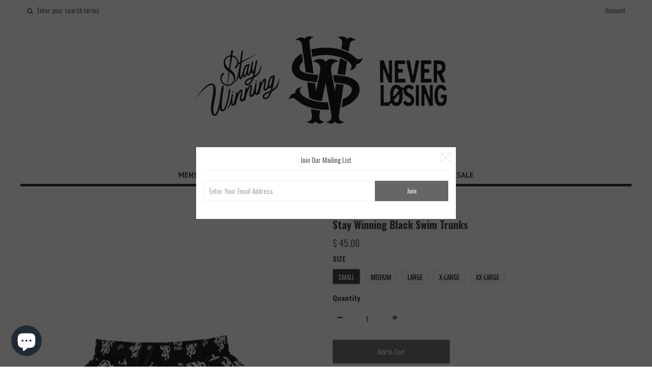

--- FILE ---
content_type: text/html; charset=utf-8
request_url: https://staywinningboutique.com/products/stay-winning-black-swim-trunks
body_size: 34846
content:
<!DOCTYPE html>
<!--[if lt IE 7 ]><html class="ie ie6" lang="en"> <![endif]-->
<!--[if IE 7 ]><html class="ie ie7" lang="en"> <![endif]-->
<!--[if IE 8 ]><html class="ie ie8" lang="en"> <![endif]-->
<!--[if (gte IE 9)|!(IE)]><!--><html lang="en"> <!--<![endif]-->
<head>
<!-- "snippets/limespot.liquid" was not rendered, the associated app was uninstalled -->

  <!-- Google Web Fonts
================================================== -->

  
  
  <link href='//fonts.googleapis.com/css?family=Arvo:400,700' rel='stylesheet' type='text/css'>
    

  
  
  <link href='//fonts.googleapis.com/css?family=Glegoo' rel='stylesheet' type='text/css'>
  

  
  
  <link href='//fonts.googleapis.com/css?family=Lato:300,400,700' rel='stylesheet' type='text/css'>
    

  
  
  <link href='//fonts.googleapis.com/css?family=Lobster' rel='stylesheet' type='text/css'>
     

  
  
  <link href='//fonts.googleapis.com/css?family=Lobster+Two:400,700' rel='stylesheet' type='text/css'>
     

  
  
  <link href='//fonts.googleapis.com/css?family=Montserrat:400,700' rel='stylesheet' type='text/css'>
    

  
  
  <link href='//fonts.googleapis.com/css?family=Noticia+Text:400,700' rel='stylesheet' type='text/css'>
       

  
  
  <link href='//fonts.googleapis.com/css?family=Open+Sans:400,300,700' rel='stylesheet' type='text/css'>
    

  
  
  <link href='//fonts.googleapis.com/css?family=Open+Sans+Condensed:300,700' rel='stylesheet' type='text/css'>
  

  
  
  <link href='//fonts.googleapis.com/css?family=Oswald:400,300,700' rel='stylesheet' type='text/css'>
  

  
  
  <link href='//fonts.googleapis.com/css?family=PT+Sans:400,700' rel='stylesheet' type='text/css'>
      

  
  
  <link href='//fonts.googleapis.com/css?family=PT+Sans+Narrow:400,700' rel='stylesheet' type='text/css'>
   

  
  
  <link href='//fonts.googleapis.com/css?family=Questrial' rel='stylesheet' type='text/css'>
     

  
  
  <link href='//fonts.googleapis.com/css?family=Raleway:400,300,700' rel='stylesheet' type='text/css'>
      


  <!-- Basic Page Needs
================================================== -->

  <title>
    Stay Winning Black Swim Trunks &ndash; STAY WINNING 
  </title>
  
  <meta name="description" content="Side pockets Back pocket Inside drawstrings  90% polyester 10% spandex" />
  
  <link rel="canonical" href="https://staywinningboutique.com/products/stay-winning-black-swim-trunks" />


  <!-- Mobile Specific Metas
================================================== -->

  <meta name="viewport" content="width=device-width, initial-scale=1, maximum-scale=1">

  <!-- CSS
================================================== -->

  <link href="//staywinningboutique.com/cdn/shop/t/6/assets/stylesheet.css?v=122077121675422356661682962611" rel="stylesheet" type="text/css" media="all" />  
  <link href="//staywinningboutique.com/cdn/shop/t/6/assets/layout.css?v=48297279168862483561682132518" rel="stylesheet" type="text/css" media="all" />
  <link href="//staywinningboutique.com/cdn/shop/t/6/assets/flexslider.css?v=87461617624491865641426137914" rel="stylesheet" type="text/css" media="all" />
  <link href="//staywinningboutique.com/cdn/shop/t/6/assets/jquery.fs.selecter.css?v=153310882444283559811426137917" rel="stylesheet" type="text/css" media="all" />
  <link href="//staywinningboutique.com/cdn/shop/t/6/assets/jquery.fancybox.css?v=100713802530422057001764660002" rel="stylesheet" type="text/css" media="all" />
  <link href="//staywinningboutique.com/cdn/shop/t/6/assets/font-awesome.css?v=79408481144322136341426137914" rel="stylesheet" type="text/css" media="all" />


  <!--[if IE 7]>
<link href="//staywinningboutique.com/cdn/shop/t/6/assets/ie7.css?v=173202355345939848621426137916" rel="stylesheet" type="text/css" media="all" />
<![endif]-->

  <!--[if lt IE 9]>
<script src="//html5shim.googlecode.com/svn/trunk/html5.js"></script>
<![endif]-->

  <!-- JS
================================================= -->

  <script type="text/javascript" src="//ajax.googleapis.com/ajax/libs/jquery/1.11.0/jquery.min.js"></script>

  <script src="//staywinningboutique.com/cdn/shop/t/6/assets/theme.js?v=166334147336879827281682132518" type="text/javascript"></script>  
  <script src="//staywinningboutique.com/cdn/shopifycloud/storefront/assets/themes_support/option_selection-b017cd28.js" type="text/javascript"></script>
  <script src="//staywinningboutique.com/cdn/shop/t/6/assets/jquery.flexslider.js?v=87967274170219106311426137917" type="text/javascript"></script>
  <script src="//staywinningboutique.com/cdn/shop/t/6/assets/jquery.easing.1.3.js?v=172541285191835633401426137917" type="text/javascript"></script>
  <script src="//staywinningboutique.com/cdn/shop/t/6/assets/jquery.fs.selecter.min.js?v=121112644360495546941426137918" type="text/javascript"></script>
  <script src="//staywinningboutique.com/cdn/shop/t/6/assets/jquery.fancybox.pack.js?v=98388074616830255951426137917" type="text/javascript"></script> 
  <script src="//staywinningboutique.com/cdn/shop/t/6/assets/jquery.elevatezoom.js?v=92954911247734776201426137917" type="text/javascript"></script>  
  <script src="//staywinningboutique.com/cdn/shop/t/6/assets/jquery.placeholder.js?v=23817066470502801731426137918" type="text/javascript"></script>  
  <script src="//staywinningboutique.com/cdn/shop/t/6/assets/jquery.cookie.js?v=61671871682430135081426137916" type="text/javascript"></script>

      


  <!--[if (gte IE 6)&(lte IE 8)]>
<script src="//staywinningboutique.com/cdn/shop/t/6/assets/selectivizr-min.js?v=53916545486504562791426137921" type="text/javascript"></script>
<![endif]-->   

  <script>window.performance && window.performance.mark && window.performance.mark('shopify.content_for_header.start');</script><meta name="facebook-domain-verification" content="vuga2a78ncuwbufci6l9stae5s3q4c">
<meta name="google-site-verification" content="QjQsNbQZgTTOSrmgeVv5spGjEHKBQ64-CaYTdJRp6ig">
<meta id="shopify-digital-wallet" name="shopify-digital-wallet" content="/7069029/digital_wallets/dialog">
<meta name="shopify-checkout-api-token" content="6dd829de3b69907969be331c766fceee">
<meta id="in-context-paypal-metadata" data-shop-id="7069029" data-venmo-supported="false" data-environment="production" data-locale="en_US" data-paypal-v4="true" data-currency="USD">
<link rel="alternate" hreflang="x-default" href="https://staywinningboutique.com/products/stay-winning-black-swim-trunks">
<link rel="alternate" hreflang="en" href="https://staywinningboutique.com/products/stay-winning-black-swim-trunks">
<link rel="alternate" hreflang="vi" href="https://staywinningboutique.com/vi/products/stay-winning-black-swim-trunks">
<link rel="alternate" hreflang="es" href="https://staywinningboutique.com/es/products/stay-winning-black-swim-trunks">
<link rel="alternate" hreflang="ja" href="https://staywinningboutique.com/ja/products/stay-winning-black-swim-trunks">
<link rel="alternate" hreflang="zh-Hans" href="https://staywinningboutique.com/zh-hans/products/stay-winning-black-swim-trunks">
<link rel="alternate" hreflang="zh-Hant" href="https://staywinningboutique.com/zh-hant/products/stay-winning-black-swim-trunks">
<link rel="alternate" hreflang="fil" href="https://staywinningboutique.com/fil/products/stay-winning-black-swim-trunks">
<link rel="alternate" hreflang="sv" href="https://staywinningboutique.com/sv/products/stay-winning-black-swim-trunks">
<link rel="alternate" hreflang="pt" href="https://staywinningboutique.com/pt/products/stay-winning-black-swim-trunks">
<link rel="alternate" hreflang="lo" href="https://staywinningboutique.com/lo/products/stay-winning-black-swim-trunks">
<link rel="alternate" hreflang="km" href="https://staywinningboutique.com/km/products/stay-winning-black-swim-trunks">
<link rel="alternate" hreflang="ko" href="https://staywinningboutique.com/ko/products/stay-winning-black-swim-trunks">
<link rel="alternate" hreflang="th" href="https://staywinningboutique.com/th/products/stay-winning-black-swim-trunks">
<link rel="alternate" hreflang="fa" href="https://staywinningboutique.com/fa/products/stay-winning-black-swim-trunks">
<link rel="alternate" hreflang="nl" href="https://staywinningboutique.com/nl/products/stay-winning-black-swim-trunks">
<link rel="alternate" hreflang="fr" href="https://staywinningboutique.com/fr/products/stay-winning-black-swim-trunks">
<link rel="alternate" hreflang="it" href="https://staywinningboutique.com/it/products/stay-winning-black-swim-trunks">
<link rel="alternate" hreflang="ru" href="https://staywinningboutique.com/ru/products/stay-winning-black-swim-trunks">
<link rel="alternate" hreflang="pa" href="https://staywinningboutique.com/pa/products/stay-winning-black-swim-trunks">
<link rel="alternate" hreflang="de" href="https://staywinningboutique.com/de/products/stay-winning-black-swim-trunks">
<link rel="alternate" hreflang="zh-Hans-AD" href="https://staywinningboutique.com/zh-hans/products/stay-winning-black-swim-trunks">
<link rel="alternate" hreflang="zh-Hant-AD" href="https://staywinningboutique.com/zh-hant/products/stay-winning-black-swim-trunks">
<link rel="alternate" hreflang="zh-Hans-AE" href="https://staywinningboutique.com/zh-hans/products/stay-winning-black-swim-trunks">
<link rel="alternate" hreflang="zh-Hant-AE" href="https://staywinningboutique.com/zh-hant/products/stay-winning-black-swim-trunks">
<link rel="alternate" hreflang="zh-Hans-AG" href="https://staywinningboutique.com/zh-hans/products/stay-winning-black-swim-trunks">
<link rel="alternate" hreflang="zh-Hant-AG" href="https://staywinningboutique.com/zh-hant/products/stay-winning-black-swim-trunks">
<link rel="alternate" hreflang="zh-Hans-AI" href="https://staywinningboutique.com/zh-hans/products/stay-winning-black-swim-trunks">
<link rel="alternate" hreflang="zh-Hant-AI" href="https://staywinningboutique.com/zh-hant/products/stay-winning-black-swim-trunks">
<link rel="alternate" hreflang="zh-Hans-AL" href="https://staywinningboutique.com/zh-hans/products/stay-winning-black-swim-trunks">
<link rel="alternate" hreflang="zh-Hant-AL" href="https://staywinningboutique.com/zh-hant/products/stay-winning-black-swim-trunks">
<link rel="alternate" hreflang="zh-Hans-AM" href="https://staywinningboutique.com/zh-hans/products/stay-winning-black-swim-trunks">
<link rel="alternate" hreflang="zh-Hant-AM" href="https://staywinningboutique.com/zh-hant/products/stay-winning-black-swim-trunks">
<link rel="alternate" hreflang="zh-Hans-AO" href="https://staywinningboutique.com/zh-hans/products/stay-winning-black-swim-trunks">
<link rel="alternate" hreflang="zh-Hant-AO" href="https://staywinningboutique.com/zh-hant/products/stay-winning-black-swim-trunks">
<link rel="alternate" hreflang="zh-Hans-AR" href="https://staywinningboutique.com/zh-hans/products/stay-winning-black-swim-trunks">
<link rel="alternate" hreflang="zh-Hant-AR" href="https://staywinningboutique.com/zh-hant/products/stay-winning-black-swim-trunks">
<link rel="alternate" hreflang="zh-Hans-AT" href="https://staywinningboutique.com/zh-hans/products/stay-winning-black-swim-trunks">
<link rel="alternate" hreflang="zh-Hant-AT" href="https://staywinningboutique.com/zh-hant/products/stay-winning-black-swim-trunks">
<link rel="alternate" hreflang="zh-Hans-AU" href="https://staywinningboutique.com/zh-hans/products/stay-winning-black-swim-trunks">
<link rel="alternate" hreflang="zh-Hant-AU" href="https://staywinningboutique.com/zh-hant/products/stay-winning-black-swim-trunks">
<link rel="alternate" hreflang="zh-Hans-AW" href="https://staywinningboutique.com/zh-hans/products/stay-winning-black-swim-trunks">
<link rel="alternate" hreflang="zh-Hant-AW" href="https://staywinningboutique.com/zh-hant/products/stay-winning-black-swim-trunks">
<link rel="alternate" hreflang="zh-Hans-AZ" href="https://staywinningboutique.com/zh-hans/products/stay-winning-black-swim-trunks">
<link rel="alternate" hreflang="zh-Hant-AZ" href="https://staywinningboutique.com/zh-hant/products/stay-winning-black-swim-trunks">
<link rel="alternate" hreflang="zh-Hans-BA" href="https://staywinningboutique.com/zh-hans/products/stay-winning-black-swim-trunks">
<link rel="alternate" hreflang="zh-Hant-BA" href="https://staywinningboutique.com/zh-hant/products/stay-winning-black-swim-trunks">
<link rel="alternate" hreflang="zh-Hans-BB" href="https://staywinningboutique.com/zh-hans/products/stay-winning-black-swim-trunks">
<link rel="alternate" hreflang="zh-Hant-BB" href="https://staywinningboutique.com/zh-hant/products/stay-winning-black-swim-trunks">
<link rel="alternate" hreflang="zh-Hans-BD" href="https://staywinningboutique.com/zh-hans/products/stay-winning-black-swim-trunks">
<link rel="alternate" hreflang="zh-Hant-BD" href="https://staywinningboutique.com/zh-hant/products/stay-winning-black-swim-trunks">
<link rel="alternate" hreflang="zh-Hans-BE" href="https://staywinningboutique.com/zh-hans/products/stay-winning-black-swim-trunks">
<link rel="alternate" hreflang="zh-Hant-BE" href="https://staywinningboutique.com/zh-hant/products/stay-winning-black-swim-trunks">
<link rel="alternate" hreflang="zh-Hans-BF" href="https://staywinningboutique.com/zh-hans/products/stay-winning-black-swim-trunks">
<link rel="alternate" hreflang="zh-Hant-BF" href="https://staywinningboutique.com/zh-hant/products/stay-winning-black-swim-trunks">
<link rel="alternate" hreflang="zh-Hans-BG" href="https://staywinningboutique.com/zh-hans/products/stay-winning-black-swim-trunks">
<link rel="alternate" hreflang="zh-Hant-BG" href="https://staywinningboutique.com/zh-hant/products/stay-winning-black-swim-trunks">
<link rel="alternate" hreflang="zh-Hans-BH" href="https://staywinningboutique.com/zh-hans/products/stay-winning-black-swim-trunks">
<link rel="alternate" hreflang="zh-Hant-BH" href="https://staywinningboutique.com/zh-hant/products/stay-winning-black-swim-trunks">
<link rel="alternate" hreflang="zh-Hans-BI" href="https://staywinningboutique.com/zh-hans/products/stay-winning-black-swim-trunks">
<link rel="alternate" hreflang="zh-Hant-BI" href="https://staywinningboutique.com/zh-hant/products/stay-winning-black-swim-trunks">
<link rel="alternate" hreflang="zh-Hans-BJ" href="https://staywinningboutique.com/zh-hans/products/stay-winning-black-swim-trunks">
<link rel="alternate" hreflang="zh-Hant-BJ" href="https://staywinningboutique.com/zh-hant/products/stay-winning-black-swim-trunks">
<link rel="alternate" hreflang="zh-Hans-BL" href="https://staywinningboutique.com/zh-hans/products/stay-winning-black-swim-trunks">
<link rel="alternate" hreflang="zh-Hant-BL" href="https://staywinningboutique.com/zh-hant/products/stay-winning-black-swim-trunks">
<link rel="alternate" hreflang="zh-Hans-BM" href="https://staywinningboutique.com/zh-hans/products/stay-winning-black-swim-trunks">
<link rel="alternate" hreflang="zh-Hant-BM" href="https://staywinningboutique.com/zh-hant/products/stay-winning-black-swim-trunks">
<link rel="alternate" hreflang="zh-Hans-BN" href="https://staywinningboutique.com/zh-hans/products/stay-winning-black-swim-trunks">
<link rel="alternate" hreflang="zh-Hant-BN" href="https://staywinningboutique.com/zh-hant/products/stay-winning-black-swim-trunks">
<link rel="alternate" hreflang="zh-Hans-BO" href="https://staywinningboutique.com/zh-hans/products/stay-winning-black-swim-trunks">
<link rel="alternate" hreflang="zh-Hant-BO" href="https://staywinningboutique.com/zh-hant/products/stay-winning-black-swim-trunks">
<link rel="alternate" hreflang="zh-Hans-BQ" href="https://staywinningboutique.com/zh-hans/products/stay-winning-black-swim-trunks">
<link rel="alternate" hreflang="zh-Hant-BQ" href="https://staywinningboutique.com/zh-hant/products/stay-winning-black-swim-trunks">
<link rel="alternate" hreflang="zh-Hans-BR" href="https://staywinningboutique.com/zh-hans/products/stay-winning-black-swim-trunks">
<link rel="alternate" hreflang="zh-Hant-BR" href="https://staywinningboutique.com/zh-hant/products/stay-winning-black-swim-trunks">
<link rel="alternate" hreflang="zh-Hans-BS" href="https://staywinningboutique.com/zh-hans/products/stay-winning-black-swim-trunks">
<link rel="alternate" hreflang="zh-Hant-BS" href="https://staywinningboutique.com/zh-hant/products/stay-winning-black-swim-trunks">
<link rel="alternate" hreflang="zh-Hans-BW" href="https://staywinningboutique.com/zh-hans/products/stay-winning-black-swim-trunks">
<link rel="alternate" hreflang="zh-Hant-BW" href="https://staywinningboutique.com/zh-hant/products/stay-winning-black-swim-trunks">
<link rel="alternate" hreflang="zh-Hans-BZ" href="https://staywinningboutique.com/zh-hans/products/stay-winning-black-swim-trunks">
<link rel="alternate" hreflang="zh-Hant-BZ" href="https://staywinningboutique.com/zh-hant/products/stay-winning-black-swim-trunks">
<link rel="alternate" hreflang="zh-Hans-CA" href="https://staywinningboutique.com/zh-hans/products/stay-winning-black-swim-trunks">
<link rel="alternate" hreflang="zh-Hant-CA" href="https://staywinningboutique.com/zh-hant/products/stay-winning-black-swim-trunks">
<link rel="alternate" hreflang="zh-Hans-CH" href="https://staywinningboutique.com/zh-hans/products/stay-winning-black-swim-trunks">
<link rel="alternate" hreflang="zh-Hant-CH" href="https://staywinningboutique.com/zh-hant/products/stay-winning-black-swim-trunks">
<link rel="alternate" hreflang="zh-Hans-CK" href="https://staywinningboutique.com/zh-hans/products/stay-winning-black-swim-trunks">
<link rel="alternate" hreflang="zh-Hant-CK" href="https://staywinningboutique.com/zh-hant/products/stay-winning-black-swim-trunks">
<link rel="alternate" hreflang="zh-Hans-CL" href="https://staywinningboutique.com/zh-hans/products/stay-winning-black-swim-trunks">
<link rel="alternate" hreflang="zh-Hant-CL" href="https://staywinningboutique.com/zh-hant/products/stay-winning-black-swim-trunks">
<link rel="alternate" hreflang="zh-Hans-CM" href="https://staywinningboutique.com/zh-hans/products/stay-winning-black-swim-trunks">
<link rel="alternate" hreflang="zh-Hant-CM" href="https://staywinningboutique.com/zh-hant/products/stay-winning-black-swim-trunks">
<link rel="alternate" hreflang="zh-Hans-CN" href="https://staywinningboutique.com/zh-hans/products/stay-winning-black-swim-trunks">
<link rel="alternate" hreflang="zh-Hant-CN" href="https://staywinningboutique.com/zh-hant/products/stay-winning-black-swim-trunks">
<link rel="alternate" hreflang="zh-Hans-CO" href="https://staywinningboutique.com/zh-hans/products/stay-winning-black-swim-trunks">
<link rel="alternate" hreflang="zh-Hant-CO" href="https://staywinningboutique.com/zh-hant/products/stay-winning-black-swim-trunks">
<link rel="alternate" hreflang="zh-Hans-CR" href="https://staywinningboutique.com/zh-hans/products/stay-winning-black-swim-trunks">
<link rel="alternate" hreflang="zh-Hant-CR" href="https://staywinningboutique.com/zh-hant/products/stay-winning-black-swim-trunks">
<link rel="alternate" hreflang="zh-Hans-CV" href="https://staywinningboutique.com/zh-hans/products/stay-winning-black-swim-trunks">
<link rel="alternate" hreflang="zh-Hant-CV" href="https://staywinningboutique.com/zh-hant/products/stay-winning-black-swim-trunks">
<link rel="alternate" hreflang="zh-Hans-CW" href="https://staywinningboutique.com/zh-hans/products/stay-winning-black-swim-trunks">
<link rel="alternate" hreflang="zh-Hant-CW" href="https://staywinningboutique.com/zh-hant/products/stay-winning-black-swim-trunks">
<link rel="alternate" hreflang="zh-Hans-CY" href="https://staywinningboutique.com/zh-hans/products/stay-winning-black-swim-trunks">
<link rel="alternate" hreflang="zh-Hant-CY" href="https://staywinningboutique.com/zh-hant/products/stay-winning-black-swim-trunks">
<link rel="alternate" hreflang="zh-Hans-CZ" href="https://staywinningboutique.com/zh-hans/products/stay-winning-black-swim-trunks">
<link rel="alternate" hreflang="zh-Hant-CZ" href="https://staywinningboutique.com/zh-hant/products/stay-winning-black-swim-trunks">
<link rel="alternate" hreflang="zh-Hans-DE" href="https://staywinningboutique.com/zh-hans/products/stay-winning-black-swim-trunks">
<link rel="alternate" hreflang="zh-Hant-DE" href="https://staywinningboutique.com/zh-hant/products/stay-winning-black-swim-trunks">
<link rel="alternate" hreflang="zh-Hans-DJ" href="https://staywinningboutique.com/zh-hans/products/stay-winning-black-swim-trunks">
<link rel="alternate" hreflang="zh-Hant-DJ" href="https://staywinningboutique.com/zh-hant/products/stay-winning-black-swim-trunks">
<link rel="alternate" hreflang="zh-Hans-DK" href="https://staywinningboutique.com/zh-hans/products/stay-winning-black-swim-trunks">
<link rel="alternate" hreflang="zh-Hant-DK" href="https://staywinningboutique.com/zh-hant/products/stay-winning-black-swim-trunks">
<link rel="alternate" hreflang="zh-Hans-DM" href="https://staywinningboutique.com/zh-hans/products/stay-winning-black-swim-trunks">
<link rel="alternate" hreflang="zh-Hant-DM" href="https://staywinningboutique.com/zh-hant/products/stay-winning-black-swim-trunks">
<link rel="alternate" hreflang="zh-Hans-DO" href="https://staywinningboutique.com/zh-hans/products/stay-winning-black-swim-trunks">
<link rel="alternate" hreflang="zh-Hant-DO" href="https://staywinningboutique.com/zh-hant/products/stay-winning-black-swim-trunks">
<link rel="alternate" hreflang="zh-Hans-DZ" href="https://staywinningboutique.com/zh-hans/products/stay-winning-black-swim-trunks">
<link rel="alternate" hreflang="zh-Hant-DZ" href="https://staywinningboutique.com/zh-hant/products/stay-winning-black-swim-trunks">
<link rel="alternate" hreflang="zh-Hans-EC" href="https://staywinningboutique.com/zh-hans/products/stay-winning-black-swim-trunks">
<link rel="alternate" hreflang="zh-Hant-EC" href="https://staywinningboutique.com/zh-hant/products/stay-winning-black-swim-trunks">
<link rel="alternate" hreflang="zh-Hans-EE" href="https://staywinningboutique.com/zh-hans/products/stay-winning-black-swim-trunks">
<link rel="alternate" hreflang="zh-Hant-EE" href="https://staywinningboutique.com/zh-hant/products/stay-winning-black-swim-trunks">
<link rel="alternate" hreflang="zh-Hans-EG" href="https://staywinningboutique.com/zh-hans/products/stay-winning-black-swim-trunks">
<link rel="alternate" hreflang="zh-Hant-EG" href="https://staywinningboutique.com/zh-hant/products/stay-winning-black-swim-trunks">
<link rel="alternate" hreflang="zh-Hans-ES" href="https://staywinningboutique.com/zh-hans/products/stay-winning-black-swim-trunks">
<link rel="alternate" hreflang="zh-Hant-ES" href="https://staywinningboutique.com/zh-hant/products/stay-winning-black-swim-trunks">
<link rel="alternate" hreflang="zh-Hans-ET" href="https://staywinningboutique.com/zh-hans/products/stay-winning-black-swim-trunks">
<link rel="alternate" hreflang="zh-Hant-ET" href="https://staywinningboutique.com/zh-hant/products/stay-winning-black-swim-trunks">
<link rel="alternate" hreflang="zh-Hans-FI" href="https://staywinningboutique.com/zh-hans/products/stay-winning-black-swim-trunks">
<link rel="alternate" hreflang="zh-Hant-FI" href="https://staywinningboutique.com/zh-hant/products/stay-winning-black-swim-trunks">
<link rel="alternate" hreflang="zh-Hans-FJ" href="https://staywinningboutique.com/zh-hans/products/stay-winning-black-swim-trunks">
<link rel="alternate" hreflang="zh-Hant-FJ" href="https://staywinningboutique.com/zh-hant/products/stay-winning-black-swim-trunks">
<link rel="alternate" hreflang="zh-Hans-FK" href="https://staywinningboutique.com/zh-hans/products/stay-winning-black-swim-trunks">
<link rel="alternate" hreflang="zh-Hant-FK" href="https://staywinningboutique.com/zh-hant/products/stay-winning-black-swim-trunks">
<link rel="alternate" hreflang="zh-Hans-FO" href="https://staywinningboutique.com/zh-hans/products/stay-winning-black-swim-trunks">
<link rel="alternate" hreflang="zh-Hant-FO" href="https://staywinningboutique.com/zh-hant/products/stay-winning-black-swim-trunks">
<link rel="alternate" hreflang="zh-Hans-FR" href="https://staywinningboutique.com/zh-hans/products/stay-winning-black-swim-trunks">
<link rel="alternate" hreflang="zh-Hant-FR" href="https://staywinningboutique.com/zh-hant/products/stay-winning-black-swim-trunks">
<link rel="alternate" hreflang="zh-Hans-GA" href="https://staywinningboutique.com/zh-hans/products/stay-winning-black-swim-trunks">
<link rel="alternate" hreflang="zh-Hant-GA" href="https://staywinningboutique.com/zh-hant/products/stay-winning-black-swim-trunks">
<link rel="alternate" hreflang="zh-Hans-GB" href="https://staywinningboutique.com/zh-hans/products/stay-winning-black-swim-trunks">
<link rel="alternate" hreflang="zh-Hant-GB" href="https://staywinningboutique.com/zh-hant/products/stay-winning-black-swim-trunks">
<link rel="alternate" hreflang="zh-Hans-GD" href="https://staywinningboutique.com/zh-hans/products/stay-winning-black-swim-trunks">
<link rel="alternate" hreflang="zh-Hant-GD" href="https://staywinningboutique.com/zh-hant/products/stay-winning-black-swim-trunks">
<link rel="alternate" hreflang="zh-Hans-GE" href="https://staywinningboutique.com/zh-hans/products/stay-winning-black-swim-trunks">
<link rel="alternate" hreflang="zh-Hant-GE" href="https://staywinningboutique.com/zh-hant/products/stay-winning-black-swim-trunks">
<link rel="alternate" hreflang="zh-Hans-GF" href="https://staywinningboutique.com/zh-hans/products/stay-winning-black-swim-trunks">
<link rel="alternate" hreflang="zh-Hant-GF" href="https://staywinningboutique.com/zh-hant/products/stay-winning-black-swim-trunks">
<link rel="alternate" hreflang="zh-Hans-GG" href="https://staywinningboutique.com/zh-hans/products/stay-winning-black-swim-trunks">
<link rel="alternate" hreflang="zh-Hant-GG" href="https://staywinningboutique.com/zh-hant/products/stay-winning-black-swim-trunks">
<link rel="alternate" hreflang="zh-Hans-GH" href="https://staywinningboutique.com/zh-hans/products/stay-winning-black-swim-trunks">
<link rel="alternate" hreflang="zh-Hant-GH" href="https://staywinningboutique.com/zh-hant/products/stay-winning-black-swim-trunks">
<link rel="alternate" hreflang="zh-Hans-GI" href="https://staywinningboutique.com/zh-hans/products/stay-winning-black-swim-trunks">
<link rel="alternate" hreflang="zh-Hant-GI" href="https://staywinningboutique.com/zh-hant/products/stay-winning-black-swim-trunks">
<link rel="alternate" hreflang="zh-Hans-GL" href="https://staywinningboutique.com/zh-hans/products/stay-winning-black-swim-trunks">
<link rel="alternate" hreflang="zh-Hant-GL" href="https://staywinningboutique.com/zh-hant/products/stay-winning-black-swim-trunks">
<link rel="alternate" hreflang="zh-Hans-GM" href="https://staywinningboutique.com/zh-hans/products/stay-winning-black-swim-trunks">
<link rel="alternate" hreflang="zh-Hant-GM" href="https://staywinningboutique.com/zh-hant/products/stay-winning-black-swim-trunks">
<link rel="alternate" hreflang="zh-Hans-GN" href="https://staywinningboutique.com/zh-hans/products/stay-winning-black-swim-trunks">
<link rel="alternate" hreflang="zh-Hant-GN" href="https://staywinningboutique.com/zh-hant/products/stay-winning-black-swim-trunks">
<link rel="alternate" hreflang="zh-Hans-GP" href="https://staywinningboutique.com/zh-hans/products/stay-winning-black-swim-trunks">
<link rel="alternate" hreflang="zh-Hant-GP" href="https://staywinningboutique.com/zh-hant/products/stay-winning-black-swim-trunks">
<link rel="alternate" hreflang="zh-Hans-GQ" href="https://staywinningboutique.com/zh-hans/products/stay-winning-black-swim-trunks">
<link rel="alternate" hreflang="zh-Hant-GQ" href="https://staywinningboutique.com/zh-hant/products/stay-winning-black-swim-trunks">
<link rel="alternate" hreflang="zh-Hans-GR" href="https://staywinningboutique.com/zh-hans/products/stay-winning-black-swim-trunks">
<link rel="alternate" hreflang="zh-Hant-GR" href="https://staywinningboutique.com/zh-hant/products/stay-winning-black-swim-trunks">
<link rel="alternate" hreflang="zh-Hans-GT" href="https://staywinningboutique.com/zh-hans/products/stay-winning-black-swim-trunks">
<link rel="alternate" hreflang="zh-Hant-GT" href="https://staywinningboutique.com/zh-hant/products/stay-winning-black-swim-trunks">
<link rel="alternate" hreflang="zh-Hans-GW" href="https://staywinningboutique.com/zh-hans/products/stay-winning-black-swim-trunks">
<link rel="alternate" hreflang="zh-Hant-GW" href="https://staywinningboutique.com/zh-hant/products/stay-winning-black-swim-trunks">
<link rel="alternate" hreflang="zh-Hans-GY" href="https://staywinningboutique.com/zh-hans/products/stay-winning-black-swim-trunks">
<link rel="alternate" hreflang="zh-Hant-GY" href="https://staywinningboutique.com/zh-hant/products/stay-winning-black-swim-trunks">
<link rel="alternate" hreflang="zh-Hans-HK" href="https://staywinningboutique.com/zh-hans/products/stay-winning-black-swim-trunks">
<link rel="alternate" hreflang="zh-Hant-HK" href="https://staywinningboutique.com/zh-hant/products/stay-winning-black-swim-trunks">
<link rel="alternate" hreflang="zh-Hans-HN" href="https://staywinningboutique.com/zh-hans/products/stay-winning-black-swim-trunks">
<link rel="alternate" hreflang="zh-Hant-HN" href="https://staywinningboutique.com/zh-hant/products/stay-winning-black-swim-trunks">
<link rel="alternate" hreflang="zh-Hans-HR" href="https://staywinningboutique.com/zh-hans/products/stay-winning-black-swim-trunks">
<link rel="alternate" hreflang="zh-Hant-HR" href="https://staywinningboutique.com/zh-hant/products/stay-winning-black-swim-trunks">
<link rel="alternate" hreflang="zh-Hans-HT" href="https://staywinningboutique.com/zh-hans/products/stay-winning-black-swim-trunks">
<link rel="alternate" hreflang="zh-Hant-HT" href="https://staywinningboutique.com/zh-hant/products/stay-winning-black-swim-trunks">
<link rel="alternate" hreflang="zh-Hans-HU" href="https://staywinningboutique.com/zh-hans/products/stay-winning-black-swim-trunks">
<link rel="alternate" hreflang="zh-Hant-HU" href="https://staywinningboutique.com/zh-hant/products/stay-winning-black-swim-trunks">
<link rel="alternate" hreflang="zh-Hans-ID" href="https://staywinningboutique.com/zh-hans/products/stay-winning-black-swim-trunks">
<link rel="alternate" hreflang="zh-Hant-ID" href="https://staywinningboutique.com/zh-hant/products/stay-winning-black-swim-trunks">
<link rel="alternate" hreflang="zh-Hans-IE" href="https://staywinningboutique.com/zh-hans/products/stay-winning-black-swim-trunks">
<link rel="alternate" hreflang="zh-Hant-IE" href="https://staywinningboutique.com/zh-hant/products/stay-winning-black-swim-trunks">
<link rel="alternate" hreflang="zh-Hans-IL" href="https://staywinningboutique.com/zh-hans/products/stay-winning-black-swim-trunks">
<link rel="alternate" hreflang="zh-Hant-IL" href="https://staywinningboutique.com/zh-hant/products/stay-winning-black-swim-trunks">
<link rel="alternate" hreflang="zh-Hans-IN" href="https://staywinningboutique.com/zh-hans/products/stay-winning-black-swim-trunks">
<link rel="alternate" hreflang="zh-Hant-IN" href="https://staywinningboutique.com/zh-hant/products/stay-winning-black-swim-trunks">
<link rel="alternate" hreflang="zh-Hans-IS" href="https://staywinningboutique.com/zh-hans/products/stay-winning-black-swim-trunks">
<link rel="alternate" hreflang="zh-Hant-IS" href="https://staywinningboutique.com/zh-hant/products/stay-winning-black-swim-trunks">
<link rel="alternate" hreflang="zh-Hans-IT" href="https://staywinningboutique.com/zh-hans/products/stay-winning-black-swim-trunks">
<link rel="alternate" hreflang="zh-Hant-IT" href="https://staywinningboutique.com/zh-hant/products/stay-winning-black-swim-trunks">
<link rel="alternate" hreflang="zh-Hans-JE" href="https://staywinningboutique.com/zh-hans/products/stay-winning-black-swim-trunks">
<link rel="alternate" hreflang="zh-Hant-JE" href="https://staywinningboutique.com/zh-hant/products/stay-winning-black-swim-trunks">
<link rel="alternate" hreflang="zh-Hans-JM" href="https://staywinningboutique.com/zh-hans/products/stay-winning-black-swim-trunks">
<link rel="alternate" hreflang="zh-Hant-JM" href="https://staywinningboutique.com/zh-hant/products/stay-winning-black-swim-trunks">
<link rel="alternate" hreflang="zh-Hans-JO" href="https://staywinningboutique.com/zh-hans/products/stay-winning-black-swim-trunks">
<link rel="alternate" hreflang="zh-Hant-JO" href="https://staywinningboutique.com/zh-hant/products/stay-winning-black-swim-trunks">
<link rel="alternate" hreflang="zh-Hans-JP" href="https://staywinningboutique.com/zh-hans/products/stay-winning-black-swim-trunks">
<link rel="alternate" hreflang="zh-Hant-JP" href="https://staywinningboutique.com/zh-hant/products/stay-winning-black-swim-trunks">
<link rel="alternate" hreflang="zh-Hans-KE" href="https://staywinningboutique.com/zh-hans/products/stay-winning-black-swim-trunks">
<link rel="alternate" hreflang="zh-Hant-KE" href="https://staywinningboutique.com/zh-hant/products/stay-winning-black-swim-trunks">
<link rel="alternate" hreflang="zh-Hans-KG" href="https://staywinningboutique.com/zh-hans/products/stay-winning-black-swim-trunks">
<link rel="alternate" hreflang="zh-Hant-KG" href="https://staywinningboutique.com/zh-hant/products/stay-winning-black-swim-trunks">
<link rel="alternate" hreflang="zh-Hans-KH" href="https://staywinningboutique.com/zh-hans/products/stay-winning-black-swim-trunks">
<link rel="alternate" hreflang="zh-Hant-KH" href="https://staywinningboutique.com/zh-hant/products/stay-winning-black-swim-trunks">
<link rel="alternate" hreflang="zh-Hans-KI" href="https://staywinningboutique.com/zh-hans/products/stay-winning-black-swim-trunks">
<link rel="alternate" hreflang="zh-Hant-KI" href="https://staywinningboutique.com/zh-hant/products/stay-winning-black-swim-trunks">
<link rel="alternate" hreflang="zh-Hans-KM" href="https://staywinningboutique.com/zh-hans/products/stay-winning-black-swim-trunks">
<link rel="alternate" hreflang="zh-Hant-KM" href="https://staywinningboutique.com/zh-hant/products/stay-winning-black-swim-trunks">
<link rel="alternate" hreflang="zh-Hans-KN" href="https://staywinningboutique.com/zh-hans/products/stay-winning-black-swim-trunks">
<link rel="alternate" hreflang="zh-Hant-KN" href="https://staywinningboutique.com/zh-hant/products/stay-winning-black-swim-trunks">
<link rel="alternate" hreflang="zh-Hans-KR" href="https://staywinningboutique.com/zh-hans/products/stay-winning-black-swim-trunks">
<link rel="alternate" hreflang="zh-Hant-KR" href="https://staywinningboutique.com/zh-hant/products/stay-winning-black-swim-trunks">
<link rel="alternate" hreflang="zh-Hans-KW" href="https://staywinningboutique.com/zh-hans/products/stay-winning-black-swim-trunks">
<link rel="alternate" hreflang="zh-Hant-KW" href="https://staywinningboutique.com/zh-hant/products/stay-winning-black-swim-trunks">
<link rel="alternate" hreflang="zh-Hans-KY" href="https://staywinningboutique.com/zh-hans/products/stay-winning-black-swim-trunks">
<link rel="alternate" hreflang="zh-Hant-KY" href="https://staywinningboutique.com/zh-hant/products/stay-winning-black-swim-trunks">
<link rel="alternate" hreflang="zh-Hans-KZ" href="https://staywinningboutique.com/zh-hans/products/stay-winning-black-swim-trunks">
<link rel="alternate" hreflang="zh-Hant-KZ" href="https://staywinningboutique.com/zh-hant/products/stay-winning-black-swim-trunks">
<link rel="alternate" hreflang="zh-Hans-LA" href="https://staywinningboutique.com/zh-hans/products/stay-winning-black-swim-trunks">
<link rel="alternate" hreflang="zh-Hant-LA" href="https://staywinningboutique.com/zh-hant/products/stay-winning-black-swim-trunks">
<link rel="alternate" hreflang="zh-Hans-LC" href="https://staywinningboutique.com/zh-hans/products/stay-winning-black-swim-trunks">
<link rel="alternate" hreflang="zh-Hant-LC" href="https://staywinningboutique.com/zh-hant/products/stay-winning-black-swim-trunks">
<link rel="alternate" hreflang="zh-Hans-LI" href="https://staywinningboutique.com/zh-hans/products/stay-winning-black-swim-trunks">
<link rel="alternate" hreflang="zh-Hant-LI" href="https://staywinningboutique.com/zh-hant/products/stay-winning-black-swim-trunks">
<link rel="alternate" hreflang="zh-Hans-LK" href="https://staywinningboutique.com/zh-hans/products/stay-winning-black-swim-trunks">
<link rel="alternate" hreflang="zh-Hant-LK" href="https://staywinningboutique.com/zh-hant/products/stay-winning-black-swim-trunks">
<link rel="alternate" hreflang="zh-Hans-LS" href="https://staywinningboutique.com/zh-hans/products/stay-winning-black-swim-trunks">
<link rel="alternate" hreflang="zh-Hant-LS" href="https://staywinningboutique.com/zh-hant/products/stay-winning-black-swim-trunks">
<link rel="alternate" hreflang="zh-Hans-LT" href="https://staywinningboutique.com/zh-hans/products/stay-winning-black-swim-trunks">
<link rel="alternate" hreflang="zh-Hant-LT" href="https://staywinningboutique.com/zh-hant/products/stay-winning-black-swim-trunks">
<link rel="alternate" hreflang="zh-Hans-LU" href="https://staywinningboutique.com/zh-hans/products/stay-winning-black-swim-trunks">
<link rel="alternate" hreflang="zh-Hant-LU" href="https://staywinningboutique.com/zh-hant/products/stay-winning-black-swim-trunks">
<link rel="alternate" hreflang="zh-Hans-LV" href="https://staywinningboutique.com/zh-hans/products/stay-winning-black-swim-trunks">
<link rel="alternate" hreflang="zh-Hant-LV" href="https://staywinningboutique.com/zh-hant/products/stay-winning-black-swim-trunks">
<link rel="alternate" hreflang="zh-Hans-MA" href="https://staywinningboutique.com/zh-hans/products/stay-winning-black-swim-trunks">
<link rel="alternate" hreflang="zh-Hant-MA" href="https://staywinningboutique.com/zh-hant/products/stay-winning-black-swim-trunks">
<link rel="alternate" hreflang="zh-Hans-MC" href="https://staywinningboutique.com/zh-hans/products/stay-winning-black-swim-trunks">
<link rel="alternate" hreflang="zh-Hant-MC" href="https://staywinningboutique.com/zh-hant/products/stay-winning-black-swim-trunks">
<link rel="alternate" hreflang="zh-Hans-MD" href="https://staywinningboutique.com/zh-hans/products/stay-winning-black-swim-trunks">
<link rel="alternate" hreflang="zh-Hant-MD" href="https://staywinningboutique.com/zh-hant/products/stay-winning-black-swim-trunks">
<link rel="alternate" hreflang="zh-Hans-ME" href="https://staywinningboutique.com/zh-hans/products/stay-winning-black-swim-trunks">
<link rel="alternate" hreflang="zh-Hant-ME" href="https://staywinningboutique.com/zh-hant/products/stay-winning-black-swim-trunks">
<link rel="alternate" hreflang="zh-Hans-MF" href="https://staywinningboutique.com/zh-hans/products/stay-winning-black-swim-trunks">
<link rel="alternate" hreflang="zh-Hant-MF" href="https://staywinningboutique.com/zh-hant/products/stay-winning-black-swim-trunks">
<link rel="alternate" hreflang="zh-Hans-MG" href="https://staywinningboutique.com/zh-hans/products/stay-winning-black-swim-trunks">
<link rel="alternate" hreflang="zh-Hant-MG" href="https://staywinningboutique.com/zh-hant/products/stay-winning-black-swim-trunks">
<link rel="alternate" hreflang="zh-Hans-MK" href="https://staywinningboutique.com/zh-hans/products/stay-winning-black-swim-trunks">
<link rel="alternate" hreflang="zh-Hant-MK" href="https://staywinningboutique.com/zh-hant/products/stay-winning-black-swim-trunks">
<link rel="alternate" hreflang="zh-Hans-MN" href="https://staywinningboutique.com/zh-hans/products/stay-winning-black-swim-trunks">
<link rel="alternate" hreflang="zh-Hant-MN" href="https://staywinningboutique.com/zh-hant/products/stay-winning-black-swim-trunks">
<link rel="alternate" hreflang="zh-Hans-MO" href="https://staywinningboutique.com/zh-hans/products/stay-winning-black-swim-trunks">
<link rel="alternate" hreflang="zh-Hant-MO" href="https://staywinningboutique.com/zh-hant/products/stay-winning-black-swim-trunks">
<link rel="alternate" hreflang="zh-Hans-MQ" href="https://staywinningboutique.com/zh-hans/products/stay-winning-black-swim-trunks">
<link rel="alternate" hreflang="zh-Hant-MQ" href="https://staywinningboutique.com/zh-hant/products/stay-winning-black-swim-trunks">
<link rel="alternate" hreflang="zh-Hans-MR" href="https://staywinningboutique.com/zh-hans/products/stay-winning-black-swim-trunks">
<link rel="alternate" hreflang="zh-Hant-MR" href="https://staywinningboutique.com/zh-hant/products/stay-winning-black-swim-trunks">
<link rel="alternate" hreflang="zh-Hans-MS" href="https://staywinningboutique.com/zh-hans/products/stay-winning-black-swim-trunks">
<link rel="alternate" hreflang="zh-Hant-MS" href="https://staywinningboutique.com/zh-hant/products/stay-winning-black-swim-trunks">
<link rel="alternate" hreflang="zh-Hans-MT" href="https://staywinningboutique.com/zh-hans/products/stay-winning-black-swim-trunks">
<link rel="alternate" hreflang="zh-Hant-MT" href="https://staywinningboutique.com/zh-hant/products/stay-winning-black-swim-trunks">
<link rel="alternate" hreflang="zh-Hans-MU" href="https://staywinningboutique.com/zh-hans/products/stay-winning-black-swim-trunks">
<link rel="alternate" hreflang="zh-Hant-MU" href="https://staywinningboutique.com/zh-hant/products/stay-winning-black-swim-trunks">
<link rel="alternate" hreflang="zh-Hans-MV" href="https://staywinningboutique.com/zh-hans/products/stay-winning-black-swim-trunks">
<link rel="alternate" hreflang="zh-Hant-MV" href="https://staywinningboutique.com/zh-hant/products/stay-winning-black-swim-trunks">
<link rel="alternate" hreflang="zh-Hans-MW" href="https://staywinningboutique.com/zh-hans/products/stay-winning-black-swim-trunks">
<link rel="alternate" hreflang="zh-Hant-MW" href="https://staywinningboutique.com/zh-hant/products/stay-winning-black-swim-trunks">
<link rel="alternate" hreflang="zh-Hans-MX" href="https://staywinningboutique.com/zh-hans/products/stay-winning-black-swim-trunks">
<link rel="alternate" hreflang="zh-Hant-MX" href="https://staywinningboutique.com/zh-hant/products/stay-winning-black-swim-trunks">
<link rel="alternate" hreflang="zh-Hans-MY" href="https://staywinningboutique.com/zh-hans/products/stay-winning-black-swim-trunks">
<link rel="alternate" hreflang="zh-Hant-MY" href="https://staywinningboutique.com/zh-hant/products/stay-winning-black-swim-trunks">
<link rel="alternate" hreflang="zh-Hans-MZ" href="https://staywinningboutique.com/zh-hans/products/stay-winning-black-swim-trunks">
<link rel="alternate" hreflang="zh-Hant-MZ" href="https://staywinningboutique.com/zh-hant/products/stay-winning-black-swim-trunks">
<link rel="alternate" hreflang="zh-Hans-NA" href="https://staywinningboutique.com/zh-hans/products/stay-winning-black-swim-trunks">
<link rel="alternate" hreflang="zh-Hant-NA" href="https://staywinningboutique.com/zh-hant/products/stay-winning-black-swim-trunks">
<link rel="alternate" hreflang="zh-Hans-NC" href="https://staywinningboutique.com/zh-hans/products/stay-winning-black-swim-trunks">
<link rel="alternate" hreflang="zh-Hant-NC" href="https://staywinningboutique.com/zh-hant/products/stay-winning-black-swim-trunks">
<link rel="alternate" hreflang="zh-Hans-NG" href="https://staywinningboutique.com/zh-hans/products/stay-winning-black-swim-trunks">
<link rel="alternate" hreflang="zh-Hant-NG" href="https://staywinningboutique.com/zh-hant/products/stay-winning-black-swim-trunks">
<link rel="alternate" hreflang="zh-Hans-NI" href="https://staywinningboutique.com/zh-hans/products/stay-winning-black-swim-trunks">
<link rel="alternate" hreflang="zh-Hant-NI" href="https://staywinningboutique.com/zh-hant/products/stay-winning-black-swim-trunks">
<link rel="alternate" hreflang="zh-Hans-NL" href="https://staywinningboutique.com/zh-hans/products/stay-winning-black-swim-trunks">
<link rel="alternate" hreflang="zh-Hant-NL" href="https://staywinningboutique.com/zh-hant/products/stay-winning-black-swim-trunks">
<link rel="alternate" hreflang="zh-Hans-NO" href="https://staywinningboutique.com/zh-hans/products/stay-winning-black-swim-trunks">
<link rel="alternate" hreflang="zh-Hant-NO" href="https://staywinningboutique.com/zh-hant/products/stay-winning-black-swim-trunks">
<link rel="alternate" hreflang="zh-Hans-NP" href="https://staywinningboutique.com/zh-hans/products/stay-winning-black-swim-trunks">
<link rel="alternate" hreflang="zh-Hant-NP" href="https://staywinningboutique.com/zh-hant/products/stay-winning-black-swim-trunks">
<link rel="alternate" hreflang="zh-Hans-NR" href="https://staywinningboutique.com/zh-hans/products/stay-winning-black-swim-trunks">
<link rel="alternate" hreflang="zh-Hant-NR" href="https://staywinningboutique.com/zh-hant/products/stay-winning-black-swim-trunks">
<link rel="alternate" hreflang="zh-Hans-NU" href="https://staywinningboutique.com/zh-hans/products/stay-winning-black-swim-trunks">
<link rel="alternate" hreflang="zh-Hant-NU" href="https://staywinningboutique.com/zh-hant/products/stay-winning-black-swim-trunks">
<link rel="alternate" hreflang="zh-Hans-NZ" href="https://staywinningboutique.com/zh-hans/products/stay-winning-black-swim-trunks">
<link rel="alternate" hreflang="zh-Hant-NZ" href="https://staywinningboutique.com/zh-hant/products/stay-winning-black-swim-trunks">
<link rel="alternate" hreflang="zh-Hans-OM" href="https://staywinningboutique.com/zh-hans/products/stay-winning-black-swim-trunks">
<link rel="alternate" hreflang="zh-Hant-OM" href="https://staywinningboutique.com/zh-hant/products/stay-winning-black-swim-trunks">
<link rel="alternate" hreflang="zh-Hans-PA" href="https://staywinningboutique.com/zh-hans/products/stay-winning-black-swim-trunks">
<link rel="alternate" hreflang="zh-Hant-PA" href="https://staywinningboutique.com/zh-hant/products/stay-winning-black-swim-trunks">
<link rel="alternate" hreflang="zh-Hans-PE" href="https://staywinningboutique.com/zh-hans/products/stay-winning-black-swim-trunks">
<link rel="alternate" hreflang="zh-Hant-PE" href="https://staywinningboutique.com/zh-hant/products/stay-winning-black-swim-trunks">
<link rel="alternate" hreflang="zh-Hans-PF" href="https://staywinningboutique.com/zh-hans/products/stay-winning-black-swim-trunks">
<link rel="alternate" hreflang="zh-Hant-PF" href="https://staywinningboutique.com/zh-hant/products/stay-winning-black-swim-trunks">
<link rel="alternate" hreflang="zh-Hans-PG" href="https://staywinningboutique.com/zh-hans/products/stay-winning-black-swim-trunks">
<link rel="alternate" hreflang="zh-Hant-PG" href="https://staywinningboutique.com/zh-hant/products/stay-winning-black-swim-trunks">
<link rel="alternate" hreflang="zh-Hans-PH" href="https://staywinningboutique.com/zh-hans/products/stay-winning-black-swim-trunks">
<link rel="alternate" hreflang="zh-Hant-PH" href="https://staywinningboutique.com/zh-hant/products/stay-winning-black-swim-trunks">
<link rel="alternate" hreflang="zh-Hans-PK" href="https://staywinningboutique.com/zh-hans/products/stay-winning-black-swim-trunks">
<link rel="alternate" hreflang="zh-Hant-PK" href="https://staywinningboutique.com/zh-hant/products/stay-winning-black-swim-trunks">
<link rel="alternate" hreflang="zh-Hans-PL" href="https://staywinningboutique.com/zh-hans/products/stay-winning-black-swim-trunks">
<link rel="alternate" hreflang="zh-Hant-PL" href="https://staywinningboutique.com/zh-hant/products/stay-winning-black-swim-trunks">
<link rel="alternate" hreflang="zh-Hans-PT" href="https://staywinningboutique.com/zh-hans/products/stay-winning-black-swim-trunks">
<link rel="alternate" hreflang="zh-Hant-PT" href="https://staywinningboutique.com/zh-hant/products/stay-winning-black-swim-trunks">
<link rel="alternate" hreflang="zh-Hans-PY" href="https://staywinningboutique.com/zh-hans/products/stay-winning-black-swim-trunks">
<link rel="alternate" hreflang="zh-Hant-PY" href="https://staywinningboutique.com/zh-hant/products/stay-winning-black-swim-trunks">
<link rel="alternate" hreflang="zh-Hans-QA" href="https://staywinningboutique.com/zh-hans/products/stay-winning-black-swim-trunks">
<link rel="alternate" hreflang="zh-Hant-QA" href="https://staywinningboutique.com/zh-hant/products/stay-winning-black-swim-trunks">
<link rel="alternate" hreflang="zh-Hans-RE" href="https://staywinningboutique.com/zh-hans/products/stay-winning-black-swim-trunks">
<link rel="alternate" hreflang="zh-Hant-RE" href="https://staywinningboutique.com/zh-hant/products/stay-winning-black-swim-trunks">
<link rel="alternate" hreflang="zh-Hans-RO" href="https://staywinningboutique.com/zh-hans/products/stay-winning-black-swim-trunks">
<link rel="alternate" hreflang="zh-Hant-RO" href="https://staywinningboutique.com/zh-hant/products/stay-winning-black-swim-trunks">
<link rel="alternate" hreflang="zh-Hans-RS" href="https://staywinningboutique.com/zh-hans/products/stay-winning-black-swim-trunks">
<link rel="alternate" hreflang="zh-Hant-RS" href="https://staywinningboutique.com/zh-hant/products/stay-winning-black-swim-trunks">
<link rel="alternate" hreflang="zh-Hans-RW" href="https://staywinningboutique.com/zh-hans/products/stay-winning-black-swim-trunks">
<link rel="alternate" hreflang="zh-Hant-RW" href="https://staywinningboutique.com/zh-hant/products/stay-winning-black-swim-trunks">
<link rel="alternate" hreflang="zh-Hans-SA" href="https://staywinningboutique.com/zh-hans/products/stay-winning-black-swim-trunks">
<link rel="alternate" hreflang="zh-Hant-SA" href="https://staywinningboutique.com/zh-hant/products/stay-winning-black-swim-trunks">
<link rel="alternate" hreflang="zh-Hans-SB" href="https://staywinningboutique.com/zh-hans/products/stay-winning-black-swim-trunks">
<link rel="alternate" hreflang="zh-Hant-SB" href="https://staywinningboutique.com/zh-hant/products/stay-winning-black-swim-trunks">
<link rel="alternate" hreflang="zh-Hans-SC" href="https://staywinningboutique.com/zh-hans/products/stay-winning-black-swim-trunks">
<link rel="alternate" hreflang="zh-Hant-SC" href="https://staywinningboutique.com/zh-hant/products/stay-winning-black-swim-trunks">
<link rel="alternate" hreflang="zh-Hans-SE" href="https://staywinningboutique.com/zh-hans/products/stay-winning-black-swim-trunks">
<link rel="alternate" hreflang="zh-Hant-SE" href="https://staywinningboutique.com/zh-hant/products/stay-winning-black-swim-trunks">
<link rel="alternate" hreflang="zh-Hans-SG" href="https://staywinningboutique.com/zh-hans/products/stay-winning-black-swim-trunks">
<link rel="alternate" hreflang="zh-Hant-SG" href="https://staywinningboutique.com/zh-hant/products/stay-winning-black-swim-trunks">
<link rel="alternate" hreflang="zh-Hans-SI" href="https://staywinningboutique.com/zh-hans/products/stay-winning-black-swim-trunks">
<link rel="alternate" hreflang="zh-Hant-SI" href="https://staywinningboutique.com/zh-hant/products/stay-winning-black-swim-trunks">
<link rel="alternate" hreflang="zh-Hans-SK" href="https://staywinningboutique.com/zh-hans/products/stay-winning-black-swim-trunks">
<link rel="alternate" hreflang="zh-Hant-SK" href="https://staywinningboutique.com/zh-hant/products/stay-winning-black-swim-trunks">
<link rel="alternate" hreflang="zh-Hans-SL" href="https://staywinningboutique.com/zh-hans/products/stay-winning-black-swim-trunks">
<link rel="alternate" hreflang="zh-Hant-SL" href="https://staywinningboutique.com/zh-hant/products/stay-winning-black-swim-trunks">
<link rel="alternate" hreflang="zh-Hans-SM" href="https://staywinningboutique.com/zh-hans/products/stay-winning-black-swim-trunks">
<link rel="alternate" hreflang="zh-Hant-SM" href="https://staywinningboutique.com/zh-hant/products/stay-winning-black-swim-trunks">
<link rel="alternate" hreflang="zh-Hans-SN" href="https://staywinningboutique.com/zh-hans/products/stay-winning-black-swim-trunks">
<link rel="alternate" hreflang="zh-Hant-SN" href="https://staywinningboutique.com/zh-hant/products/stay-winning-black-swim-trunks">
<link rel="alternate" hreflang="zh-Hans-SR" href="https://staywinningboutique.com/zh-hans/products/stay-winning-black-swim-trunks">
<link rel="alternate" hreflang="zh-Hant-SR" href="https://staywinningboutique.com/zh-hant/products/stay-winning-black-swim-trunks">
<link rel="alternate" hreflang="zh-Hans-ST" href="https://staywinningboutique.com/zh-hans/products/stay-winning-black-swim-trunks">
<link rel="alternate" hreflang="zh-Hant-ST" href="https://staywinningboutique.com/zh-hant/products/stay-winning-black-swim-trunks">
<link rel="alternate" hreflang="zh-Hans-SV" href="https://staywinningboutique.com/zh-hans/products/stay-winning-black-swim-trunks">
<link rel="alternate" hreflang="zh-Hant-SV" href="https://staywinningboutique.com/zh-hant/products/stay-winning-black-swim-trunks">
<link rel="alternate" hreflang="zh-Hans-SZ" href="https://staywinningboutique.com/zh-hans/products/stay-winning-black-swim-trunks">
<link rel="alternate" hreflang="zh-Hant-SZ" href="https://staywinningboutique.com/zh-hant/products/stay-winning-black-swim-trunks">
<link rel="alternate" hreflang="zh-Hans-TC" href="https://staywinningboutique.com/zh-hans/products/stay-winning-black-swim-trunks">
<link rel="alternate" hreflang="zh-Hant-TC" href="https://staywinningboutique.com/zh-hant/products/stay-winning-black-swim-trunks">
<link rel="alternate" hreflang="zh-Hans-TD" href="https://staywinningboutique.com/zh-hans/products/stay-winning-black-swim-trunks">
<link rel="alternate" hreflang="zh-Hant-TD" href="https://staywinningboutique.com/zh-hant/products/stay-winning-black-swim-trunks">
<link rel="alternate" hreflang="zh-Hans-TG" href="https://staywinningboutique.com/zh-hans/products/stay-winning-black-swim-trunks">
<link rel="alternate" hreflang="zh-Hant-TG" href="https://staywinningboutique.com/zh-hant/products/stay-winning-black-swim-trunks">
<link rel="alternate" hreflang="zh-Hans-TH" href="https://staywinningboutique.com/zh-hans/products/stay-winning-black-swim-trunks">
<link rel="alternate" hreflang="zh-Hant-TH" href="https://staywinningboutique.com/zh-hant/products/stay-winning-black-swim-trunks">
<link rel="alternate" hreflang="zh-Hans-TL" href="https://staywinningboutique.com/zh-hans/products/stay-winning-black-swim-trunks">
<link rel="alternate" hreflang="zh-Hant-TL" href="https://staywinningboutique.com/zh-hant/products/stay-winning-black-swim-trunks">
<link rel="alternate" hreflang="zh-Hans-TN" href="https://staywinningboutique.com/zh-hans/products/stay-winning-black-swim-trunks">
<link rel="alternate" hreflang="zh-Hant-TN" href="https://staywinningboutique.com/zh-hant/products/stay-winning-black-swim-trunks">
<link rel="alternate" hreflang="zh-Hans-TO" href="https://staywinningboutique.com/zh-hans/products/stay-winning-black-swim-trunks">
<link rel="alternate" hreflang="zh-Hant-TO" href="https://staywinningboutique.com/zh-hant/products/stay-winning-black-swim-trunks">
<link rel="alternate" hreflang="zh-Hans-TT" href="https://staywinningboutique.com/zh-hans/products/stay-winning-black-swim-trunks">
<link rel="alternate" hreflang="zh-Hant-TT" href="https://staywinningboutique.com/zh-hant/products/stay-winning-black-swim-trunks">
<link rel="alternate" hreflang="zh-Hans-TV" href="https://staywinningboutique.com/zh-hans/products/stay-winning-black-swim-trunks">
<link rel="alternate" hreflang="zh-Hant-TV" href="https://staywinningboutique.com/zh-hant/products/stay-winning-black-swim-trunks">
<link rel="alternate" hreflang="zh-Hans-TW" href="https://staywinningboutique.com/zh-hans/products/stay-winning-black-swim-trunks">
<link rel="alternate" hreflang="zh-Hant-TW" href="https://staywinningboutique.com/zh-hant/products/stay-winning-black-swim-trunks">
<link rel="alternate" hreflang="zh-Hans-TZ" href="https://staywinningboutique.com/zh-hans/products/stay-winning-black-swim-trunks">
<link rel="alternate" hreflang="zh-Hant-TZ" href="https://staywinningboutique.com/zh-hant/products/stay-winning-black-swim-trunks">
<link rel="alternate" hreflang="zh-Hans-UG" href="https://staywinningboutique.com/zh-hans/products/stay-winning-black-swim-trunks">
<link rel="alternate" hreflang="zh-Hant-UG" href="https://staywinningboutique.com/zh-hant/products/stay-winning-black-swim-trunks">
<link rel="alternate" hreflang="zh-Hans-US" href="https://staywinningboutique.com/zh-hans/products/stay-winning-black-swim-trunks">
<link rel="alternate" hreflang="zh-Hant-US" href="https://staywinningboutique.com/zh-hant/products/stay-winning-black-swim-trunks">
<link rel="alternate" hreflang="zh-Hans-UY" href="https://staywinningboutique.com/zh-hans/products/stay-winning-black-swim-trunks">
<link rel="alternate" hreflang="zh-Hant-UY" href="https://staywinningboutique.com/zh-hant/products/stay-winning-black-swim-trunks">
<link rel="alternate" hreflang="zh-Hans-UZ" href="https://staywinningboutique.com/zh-hans/products/stay-winning-black-swim-trunks">
<link rel="alternate" hreflang="zh-Hant-UZ" href="https://staywinningboutique.com/zh-hant/products/stay-winning-black-swim-trunks">
<link rel="alternate" hreflang="zh-Hans-VC" href="https://staywinningboutique.com/zh-hans/products/stay-winning-black-swim-trunks">
<link rel="alternate" hreflang="zh-Hant-VC" href="https://staywinningboutique.com/zh-hant/products/stay-winning-black-swim-trunks">
<link rel="alternate" hreflang="zh-Hans-VG" href="https://staywinningboutique.com/zh-hans/products/stay-winning-black-swim-trunks">
<link rel="alternate" hreflang="zh-Hant-VG" href="https://staywinningboutique.com/zh-hant/products/stay-winning-black-swim-trunks">
<link rel="alternate" hreflang="zh-Hans-VN" href="https://staywinningboutique.com/zh-hans/products/stay-winning-black-swim-trunks">
<link rel="alternate" hreflang="zh-Hant-VN" href="https://staywinningboutique.com/zh-hant/products/stay-winning-black-swim-trunks">
<link rel="alternate" hreflang="zh-Hans-VU" href="https://staywinningboutique.com/zh-hans/products/stay-winning-black-swim-trunks">
<link rel="alternate" hreflang="zh-Hant-VU" href="https://staywinningboutique.com/zh-hant/products/stay-winning-black-swim-trunks">
<link rel="alternate" hreflang="zh-Hans-WS" href="https://staywinningboutique.com/zh-hans/products/stay-winning-black-swim-trunks">
<link rel="alternate" hreflang="zh-Hant-WS" href="https://staywinningboutique.com/zh-hant/products/stay-winning-black-swim-trunks">
<link rel="alternate" hreflang="zh-Hans-YT" href="https://staywinningboutique.com/zh-hans/products/stay-winning-black-swim-trunks">
<link rel="alternate" hreflang="zh-Hant-YT" href="https://staywinningboutique.com/zh-hant/products/stay-winning-black-swim-trunks">
<link rel="alternate" hreflang="zh-Hans-ZA" href="https://staywinningboutique.com/zh-hans/products/stay-winning-black-swim-trunks">
<link rel="alternate" hreflang="zh-Hant-ZA" href="https://staywinningboutique.com/zh-hant/products/stay-winning-black-swim-trunks">
<link rel="alternate" hreflang="zh-Hans-ZM" href="https://staywinningboutique.com/zh-hans/products/stay-winning-black-swim-trunks">
<link rel="alternate" hreflang="zh-Hant-ZM" href="https://staywinningboutique.com/zh-hant/products/stay-winning-black-swim-trunks">
<link rel="alternate" type="application/json+oembed" href="https://staywinningboutique.com/products/stay-winning-black-swim-trunks.oembed">
<script async="async" src="/checkouts/internal/preloads.js?locale=en-US"></script>
<link rel="preconnect" href="https://shop.app" crossorigin="anonymous">
<script async="async" src="https://shop.app/checkouts/internal/preloads.js?locale=en-US&shop_id=7069029" crossorigin="anonymous"></script>
<script id="shopify-features" type="application/json">{"accessToken":"6dd829de3b69907969be331c766fceee","betas":["rich-media-storefront-analytics"],"domain":"staywinningboutique.com","predictiveSearch":true,"shopId":7069029,"locale":"en"}</script>
<script>var Shopify = Shopify || {};
Shopify.shop = "staywinningboutique.myshopify.com";
Shopify.locale = "en";
Shopify.currency = {"active":"USD","rate":"1.0"};
Shopify.country = "US";
Shopify.theme = {"name":"Vantage (BLACK)","id":10389469,"schema_name":null,"schema_version":null,"theme_store_id":null,"role":"main"};
Shopify.theme.handle = "null";
Shopify.theme.style = {"id":null,"handle":null};
Shopify.cdnHost = "staywinningboutique.com/cdn";
Shopify.routes = Shopify.routes || {};
Shopify.routes.root = "/";</script>
<script type="module">!function(o){(o.Shopify=o.Shopify||{}).modules=!0}(window);</script>
<script>!function(o){function n(){var o=[];function n(){o.push(Array.prototype.slice.apply(arguments))}return n.q=o,n}var t=o.Shopify=o.Shopify||{};t.loadFeatures=n(),t.autoloadFeatures=n()}(window);</script>
<script>
  window.ShopifyPay = window.ShopifyPay || {};
  window.ShopifyPay.apiHost = "shop.app\/pay";
  window.ShopifyPay.redirectState = null;
</script>
<script id="shop-js-analytics" type="application/json">{"pageType":"product"}</script>
<script defer="defer" async type="module" src="//staywinningboutique.com/cdn/shopifycloud/shop-js/modules/v2/client.init-shop-cart-sync_BT-GjEfc.en.esm.js"></script>
<script defer="defer" async type="module" src="//staywinningboutique.com/cdn/shopifycloud/shop-js/modules/v2/chunk.common_D58fp_Oc.esm.js"></script>
<script defer="defer" async type="module" src="//staywinningboutique.com/cdn/shopifycloud/shop-js/modules/v2/chunk.modal_xMitdFEc.esm.js"></script>
<script type="module">
  await import("//staywinningboutique.com/cdn/shopifycloud/shop-js/modules/v2/client.init-shop-cart-sync_BT-GjEfc.en.esm.js");
await import("//staywinningboutique.com/cdn/shopifycloud/shop-js/modules/v2/chunk.common_D58fp_Oc.esm.js");
await import("//staywinningboutique.com/cdn/shopifycloud/shop-js/modules/v2/chunk.modal_xMitdFEc.esm.js");

  window.Shopify.SignInWithShop?.initShopCartSync?.({"fedCMEnabled":true,"windoidEnabled":true});

</script>
<script defer="defer" async type="module" src="//staywinningboutique.com/cdn/shopifycloud/shop-js/modules/v2/client.payment-terms_Ci9AEqFq.en.esm.js"></script>
<script defer="defer" async type="module" src="//staywinningboutique.com/cdn/shopifycloud/shop-js/modules/v2/chunk.common_D58fp_Oc.esm.js"></script>
<script defer="defer" async type="module" src="//staywinningboutique.com/cdn/shopifycloud/shop-js/modules/v2/chunk.modal_xMitdFEc.esm.js"></script>
<script type="module">
  await import("//staywinningboutique.com/cdn/shopifycloud/shop-js/modules/v2/client.payment-terms_Ci9AEqFq.en.esm.js");
await import("//staywinningboutique.com/cdn/shopifycloud/shop-js/modules/v2/chunk.common_D58fp_Oc.esm.js");
await import("//staywinningboutique.com/cdn/shopifycloud/shop-js/modules/v2/chunk.modal_xMitdFEc.esm.js");

  
</script>
<script>
  window.Shopify = window.Shopify || {};
  if (!window.Shopify.featureAssets) window.Shopify.featureAssets = {};
  window.Shopify.featureAssets['shop-js'] = {"shop-cart-sync":["modules/v2/client.shop-cart-sync_DZOKe7Ll.en.esm.js","modules/v2/chunk.common_D58fp_Oc.esm.js","modules/v2/chunk.modal_xMitdFEc.esm.js"],"init-fed-cm":["modules/v2/client.init-fed-cm_B6oLuCjv.en.esm.js","modules/v2/chunk.common_D58fp_Oc.esm.js","modules/v2/chunk.modal_xMitdFEc.esm.js"],"shop-cash-offers":["modules/v2/client.shop-cash-offers_D2sdYoxE.en.esm.js","modules/v2/chunk.common_D58fp_Oc.esm.js","modules/v2/chunk.modal_xMitdFEc.esm.js"],"shop-login-button":["modules/v2/client.shop-login-button_QeVjl5Y3.en.esm.js","modules/v2/chunk.common_D58fp_Oc.esm.js","modules/v2/chunk.modal_xMitdFEc.esm.js"],"pay-button":["modules/v2/client.pay-button_DXTOsIq6.en.esm.js","modules/v2/chunk.common_D58fp_Oc.esm.js","modules/v2/chunk.modal_xMitdFEc.esm.js"],"shop-button":["modules/v2/client.shop-button_DQZHx9pm.en.esm.js","modules/v2/chunk.common_D58fp_Oc.esm.js","modules/v2/chunk.modal_xMitdFEc.esm.js"],"avatar":["modules/v2/client.avatar_BTnouDA3.en.esm.js"],"init-windoid":["modules/v2/client.init-windoid_CR1B-cfM.en.esm.js","modules/v2/chunk.common_D58fp_Oc.esm.js","modules/v2/chunk.modal_xMitdFEc.esm.js"],"init-shop-for-new-customer-accounts":["modules/v2/client.init-shop-for-new-customer-accounts_C_vY_xzh.en.esm.js","modules/v2/client.shop-login-button_QeVjl5Y3.en.esm.js","modules/v2/chunk.common_D58fp_Oc.esm.js","modules/v2/chunk.modal_xMitdFEc.esm.js"],"init-shop-email-lookup-coordinator":["modules/v2/client.init-shop-email-lookup-coordinator_BI7n9ZSv.en.esm.js","modules/v2/chunk.common_D58fp_Oc.esm.js","modules/v2/chunk.modal_xMitdFEc.esm.js"],"init-shop-cart-sync":["modules/v2/client.init-shop-cart-sync_BT-GjEfc.en.esm.js","modules/v2/chunk.common_D58fp_Oc.esm.js","modules/v2/chunk.modal_xMitdFEc.esm.js"],"shop-toast-manager":["modules/v2/client.shop-toast-manager_DiYdP3xc.en.esm.js","modules/v2/chunk.common_D58fp_Oc.esm.js","modules/v2/chunk.modal_xMitdFEc.esm.js"],"init-customer-accounts":["modules/v2/client.init-customer-accounts_D9ZNqS-Q.en.esm.js","modules/v2/client.shop-login-button_QeVjl5Y3.en.esm.js","modules/v2/chunk.common_D58fp_Oc.esm.js","modules/v2/chunk.modal_xMitdFEc.esm.js"],"init-customer-accounts-sign-up":["modules/v2/client.init-customer-accounts-sign-up_iGw4briv.en.esm.js","modules/v2/client.shop-login-button_QeVjl5Y3.en.esm.js","modules/v2/chunk.common_D58fp_Oc.esm.js","modules/v2/chunk.modal_xMitdFEc.esm.js"],"shop-follow-button":["modules/v2/client.shop-follow-button_CqMgW2wH.en.esm.js","modules/v2/chunk.common_D58fp_Oc.esm.js","modules/v2/chunk.modal_xMitdFEc.esm.js"],"checkout-modal":["modules/v2/client.checkout-modal_xHeaAweL.en.esm.js","modules/v2/chunk.common_D58fp_Oc.esm.js","modules/v2/chunk.modal_xMitdFEc.esm.js"],"shop-login":["modules/v2/client.shop-login_D91U-Q7h.en.esm.js","modules/v2/chunk.common_D58fp_Oc.esm.js","modules/v2/chunk.modal_xMitdFEc.esm.js"],"lead-capture":["modules/v2/client.lead-capture_BJmE1dJe.en.esm.js","modules/v2/chunk.common_D58fp_Oc.esm.js","modules/v2/chunk.modal_xMitdFEc.esm.js"],"payment-terms":["modules/v2/client.payment-terms_Ci9AEqFq.en.esm.js","modules/v2/chunk.common_D58fp_Oc.esm.js","modules/v2/chunk.modal_xMitdFEc.esm.js"]};
</script>
<script>(function() {
  var isLoaded = false;
  function asyncLoad() {
    if (isLoaded) return;
    isLoaded = true;
    var urls = ["https:\/\/chimpstatic.com\/mcjs-connected\/js\/users\/cbfde9e7fbfce4b57df19c45c\/e2f60dfdc3dbe4d1fa5785a10.js?shop=staywinningboutique.myshopify.com","\/\/cdn.shopify.com\/proxy\/62358ac77d23644f166843d4f06069f452f6d1115b3285552d02021e5dc2f533\/bingshoppingtool-t2app-prod.trafficmanager.net\/uet\/tracking_script?shop=staywinningboutique.myshopify.com\u0026sp-cache-control=cHVibGljLCBtYXgtYWdlPTkwMA","https:\/\/intg.snapchat.com\/shopify\/shopify-scevent-init.js?id=47e05c8f-5352-4c93-a04b-58e079ec89e0\u0026shop=staywinningboutique.myshopify.com"];
    for (var i = 0; i < urls.length; i++) {
      var s = document.createElement('script');
      s.type = 'text/javascript';
      s.async = true;
      s.src = urls[i];
      var x = document.getElementsByTagName('script')[0];
      x.parentNode.insertBefore(s, x);
    }
  };
  if(window.attachEvent) {
    window.attachEvent('onload', asyncLoad);
  } else {
    window.addEventListener('load', asyncLoad, false);
  }
})();</script>
<script id="__st">var __st={"a":7069029,"offset":-28800,"reqid":"1920821a-a2e6-49a8-b9c8-606d9c8fb292-1769128415","pageurl":"staywinningboutique.com\/products\/stay-winning-black-swim-trunks","u":"efd1365fe7cb","p":"product","rtyp":"product","rid":7993097617632};</script>
<script>window.ShopifyPaypalV4VisibilityTracking = true;</script>
<script id="captcha-bootstrap">!function(){'use strict';const t='contact',e='account',n='new_comment',o=[[t,t],['blogs',n],['comments',n],[t,'customer']],c=[[e,'customer_login'],[e,'guest_login'],[e,'recover_customer_password'],[e,'create_customer']],r=t=>t.map((([t,e])=>`form[action*='/${t}']:not([data-nocaptcha='true']) input[name='form_type'][value='${e}']`)).join(','),a=t=>()=>t?[...document.querySelectorAll(t)].map((t=>t.form)):[];function s(){const t=[...o],e=r(t);return a(e)}const i='password',u='form_key',d=['recaptcha-v3-token','g-recaptcha-response','h-captcha-response',i],f=()=>{try{return window.sessionStorage}catch{return}},m='__shopify_v',_=t=>t.elements[u];function p(t,e,n=!1){try{const o=window.sessionStorage,c=JSON.parse(o.getItem(e)),{data:r}=function(t){const{data:e,action:n}=t;return t[m]||n?{data:e,action:n}:{data:t,action:n}}(c);for(const[e,n]of Object.entries(r))t.elements[e]&&(t.elements[e].value=n);n&&o.removeItem(e)}catch(o){console.error('form repopulation failed',{error:o})}}const l='form_type',E='cptcha';function T(t){t.dataset[E]=!0}const w=window,h=w.document,L='Shopify',v='ce_forms',y='captcha';let A=!1;((t,e)=>{const n=(g='f06e6c50-85a8-45c8-87d0-21a2b65856fe',I='https://cdn.shopify.com/shopifycloud/storefront-forms-hcaptcha/ce_storefront_forms_captcha_hcaptcha.v1.5.2.iife.js',D={infoText:'Protected by hCaptcha',privacyText:'Privacy',termsText:'Terms'},(t,e,n)=>{const o=w[L][v],c=o.bindForm;if(c)return c(t,g,e,D).then(n);var r;o.q.push([[t,g,e,D],n]),r=I,A||(h.body.append(Object.assign(h.createElement('script'),{id:'captcha-provider',async:!0,src:r})),A=!0)});var g,I,D;w[L]=w[L]||{},w[L][v]=w[L][v]||{},w[L][v].q=[],w[L][y]=w[L][y]||{},w[L][y].protect=function(t,e){n(t,void 0,e),T(t)},Object.freeze(w[L][y]),function(t,e,n,w,h,L){const[v,y,A,g]=function(t,e,n){const i=e?o:[],u=t?c:[],d=[...i,...u],f=r(d),m=r(i),_=r(d.filter((([t,e])=>n.includes(e))));return[a(f),a(m),a(_),s()]}(w,h,L),I=t=>{const e=t.target;return e instanceof HTMLFormElement?e:e&&e.form},D=t=>v().includes(t);t.addEventListener('submit',(t=>{const e=I(t);if(!e)return;const n=D(e)&&!e.dataset.hcaptchaBound&&!e.dataset.recaptchaBound,o=_(e),c=g().includes(e)&&(!o||!o.value);(n||c)&&t.preventDefault(),c&&!n&&(function(t){try{if(!f())return;!function(t){const e=f();if(!e)return;const n=_(t);if(!n)return;const o=n.value;o&&e.removeItem(o)}(t);const e=Array.from(Array(32),(()=>Math.random().toString(36)[2])).join('');!function(t,e){_(t)||t.append(Object.assign(document.createElement('input'),{type:'hidden',name:u})),t.elements[u].value=e}(t,e),function(t,e){const n=f();if(!n)return;const o=[...t.querySelectorAll(`input[type='${i}']`)].map((({name:t})=>t)),c=[...d,...o],r={};for(const[a,s]of new FormData(t).entries())c.includes(a)||(r[a]=s);n.setItem(e,JSON.stringify({[m]:1,action:t.action,data:r}))}(t,e)}catch(e){console.error('failed to persist form',e)}}(e),e.submit())}));const S=(t,e)=>{t&&!t.dataset[E]&&(n(t,e.some((e=>e===t))),T(t))};for(const o of['focusin','change'])t.addEventListener(o,(t=>{const e=I(t);D(e)&&S(e,y())}));const B=e.get('form_key'),M=e.get(l),P=B&&M;t.addEventListener('DOMContentLoaded',(()=>{const t=y();if(P)for(const e of t)e.elements[l].value===M&&p(e,B);[...new Set([...A(),...v().filter((t=>'true'===t.dataset.shopifyCaptcha))])].forEach((e=>S(e,t)))}))}(h,new URLSearchParams(w.location.search),n,t,e,['guest_login'])})(!0,!0)}();</script>
<script integrity="sha256-4kQ18oKyAcykRKYeNunJcIwy7WH5gtpwJnB7kiuLZ1E=" data-source-attribution="shopify.loadfeatures" defer="defer" src="//staywinningboutique.com/cdn/shopifycloud/storefront/assets/storefront/load_feature-a0a9edcb.js" crossorigin="anonymous"></script>
<script crossorigin="anonymous" defer="defer" src="//staywinningboutique.com/cdn/shopifycloud/storefront/assets/shopify_pay/storefront-65b4c6d7.js?v=20250812"></script>
<script data-source-attribution="shopify.dynamic_checkout.dynamic.init">var Shopify=Shopify||{};Shopify.PaymentButton=Shopify.PaymentButton||{isStorefrontPortableWallets:!0,init:function(){window.Shopify.PaymentButton.init=function(){};var t=document.createElement("script");t.src="https://staywinningboutique.com/cdn/shopifycloud/portable-wallets/latest/portable-wallets.en.js",t.type="module",document.head.appendChild(t)}};
</script>
<script data-source-attribution="shopify.dynamic_checkout.buyer_consent">
  function portableWalletsHideBuyerConsent(e){var t=document.getElementById("shopify-buyer-consent"),n=document.getElementById("shopify-subscription-policy-button");t&&n&&(t.classList.add("hidden"),t.setAttribute("aria-hidden","true"),n.removeEventListener("click",e))}function portableWalletsShowBuyerConsent(e){var t=document.getElementById("shopify-buyer-consent"),n=document.getElementById("shopify-subscription-policy-button");t&&n&&(t.classList.remove("hidden"),t.removeAttribute("aria-hidden"),n.addEventListener("click",e))}window.Shopify?.PaymentButton&&(window.Shopify.PaymentButton.hideBuyerConsent=portableWalletsHideBuyerConsent,window.Shopify.PaymentButton.showBuyerConsent=portableWalletsShowBuyerConsent);
</script>
<script data-source-attribution="shopify.dynamic_checkout.cart.bootstrap">document.addEventListener("DOMContentLoaded",(function(){function t(){return document.querySelector("shopify-accelerated-checkout-cart, shopify-accelerated-checkout")}if(t())Shopify.PaymentButton.init();else{new MutationObserver((function(e,n){t()&&(Shopify.PaymentButton.init(),n.disconnect())})).observe(document.body,{childList:!0,subtree:!0})}}));
</script>
<link id="shopify-accelerated-checkout-styles" rel="stylesheet" media="screen" href="https://staywinningboutique.com/cdn/shopifycloud/portable-wallets/latest/accelerated-checkout-backwards-compat.css" crossorigin="anonymous">
<style id="shopify-accelerated-checkout-cart">
        #shopify-buyer-consent {
  margin-top: 1em;
  display: inline-block;
  width: 100%;
}

#shopify-buyer-consent.hidden {
  display: none;
}

#shopify-subscription-policy-button {
  background: none;
  border: none;
  padding: 0;
  text-decoration: underline;
  font-size: inherit;
  cursor: pointer;
}

#shopify-subscription-policy-button::before {
  box-shadow: none;
}

      </style>

<script>window.performance && window.performance.mark && window.performance.mark('shopify.content_for_header.end');</script>

  

  <!-- Favicons
================================================== -->
  <link rel="shortcut icon" href="//staywinningboutique.com/cdn/shop/t/6/assets/favicon.png?v=152699755951478376161561366174">


<script type="text/javascript">
  window.Rivo = window.Rivo || {};
  window.Rivo.common = window.Rivo.common || {};
  window.Rivo.common.shop = {
    permanent_domain: 'staywinningboutique.myshopify.com',
    currency: "USD",
    money_format: "$ {{amount}}",
    id: 7069029
  };
  

  window.Rivo.common.template = 'product';
  window.Rivo.common.cart = {};
  window.Rivo.common.vapid_public_key = "BJuXCmrtTK335SuczdNVYrGVtP_WXn4jImChm49st7K7z7e8gxSZUKk4DhUpk8j2Xpiw5G4-ylNbMKLlKkUEU98=";
  window.Rivo.global_config = {"asset_urls":{"loy":{"api_js":"https:\/\/cdn.shopify.com\/s\/files\/1\/0194\/1736\/6592\/t\/1\/assets\/ba_rivo_api.js?v=1682027710","init_js":"https:\/\/cdn.shopify.com\/s\/files\/1\/0194\/1736\/6592\/t\/1\/assets\/ba_loy_init.js?v=1682027701","referrals_js":"https:\/\/cdn.shopify.com\/s\/files\/1\/0194\/1736\/6592\/t\/1\/assets\/ba_loy_referrals.js?v=1682027706","referrals_css":"https:\/\/cdn.shopify.com\/s\/files\/1\/0194\/1736\/6592\/t\/1\/assets\/ba_loy_referrals.css?v=1678639051","widget_js":"https:\/\/cdn.shopify.com\/s\/files\/1\/0194\/1736\/6592\/t\/1\/assets\/ba_loy_widget.js?v=1682027702","widget_css":"https:\/\/cdn.shopify.com\/s\/files\/1\/0194\/1736\/6592\/t\/1\/assets\/ba_loy_widget.css?v=1673976822","page_init_js":"https:\/\/cdn.shopify.com\/s\/files\/1\/0194\/1736\/6592\/t\/1\/assets\/ba_loy_page_init.js?v=1682027704","page_widget_js":"https:\/\/cdn.shopify.com\/s\/files\/1\/0194\/1736\/6592\/t\/1\/assets\/ba_loy_page_widget.js?v=1682027705","page_widget_css":"https:\/\/cdn.shopify.com\/s\/files\/1\/0194\/1736\/6592\/t\/1\/assets\/ba_loy_page.css?v=1673976829","page_preview_js":"\/assets\/msg\/loy_page_preview.js"},"rev":{"init_js":"https:\/\/cdn.shopify.com\/s\/files\/1\/0194\/1736\/6592\/t\/1\/assets\/ba_rev_init.js?v=1681565796","display_js":"https:\/\/cdn.shopify.com\/s\/files\/1\/0194\/1736\/6592\/t\/1\/assets\/ba_rev_display.js?v=1681565799","modal_js":"https:\/\/cdn.shopify.com\/s\/files\/1\/0194\/1736\/6592\/t\/1\/assets\/ba_rev_modal.js?v=1681565797","widget_css":"https:\/\/cdn.shopify.com\/s\/files\/1\/0194\/1736\/6592\/t\/1\/assets\/ba_rev_widget.css?v=1680320455","modal_css":"https:\/\/cdn.shopify.com\/s\/files\/1\/0194\/1736\/6592\/t\/1\/assets\/ba_rev_modal.css?v=1680295707"},"pu":{"init_js":"https:\/\/cdn.shopify.com\/s\/files\/1\/0194\/1736\/6592\/t\/1\/assets\/ba_pu_init.js?v=1635877170"},"widgets":{"init_js":"https:\/\/cdn.shopify.com\/s\/files\/1\/0194\/1736\/6592\/t\/1\/assets\/ba_widget_init.js?v=1679987682","modal_js":"https:\/\/cdn.shopify.com\/s\/files\/1\/0194\/1736\/6592\/t\/1\/assets\/ba_widget_modal.js?v=1679987684","modal_css":"https:\/\/cdn.shopify.com\/s\/files\/1\/0194\/1736\/6592\/t\/1\/assets\/ba_widget_modal.css?v=1654723622"},"forms":{"init_js":"https:\/\/cdn.shopify.com\/s\/files\/1\/0194\/1736\/6592\/t\/1\/assets\/ba_forms_init.js?v=1682027708","widget_js":"https:\/\/cdn.shopify.com\/s\/files\/1\/0194\/1736\/6592\/t\/1\/assets\/ba_forms_widget.js?v=1682027709","forms_css":"https:\/\/cdn.shopify.com\/s\/files\/1\/0194\/1736\/6592\/t\/1\/assets\/ba_forms.css?v=1654711758"},"global":{"helper_js":"https:\/\/cdn.shopify.com\/s\/files\/1\/0194\/1736\/6592\/t\/1\/assets\/ba_tracking.js?v=1680229884"}},"proxy_paths":{"rev":"\/apps\/ba-rev","app_metrics":"\/apps\/ba-rev\/app_metrics","push_subscription":"\/apps\/ba-rev\/push"},"aat":["rev"],"pv":false,"sts":false,"bam":false,"batc":false,"base_money_format":"$ {{amount}}","online_store_version":1,"loy_js_api_enabled":false,"shop":{"name":"STAY WINNING ","domain":"staywinningboutique.com"}};

  
    if (window.Rivo.common.template == 'product'){
      window.Rivo.common.product = {
        id: 7993097617632, price: 4500, handle: "stay-winning-black-swim-trunks", tags: ["BLACK","MENS","SHORTS","STAY WINNING","TRUNKS","WHITE"],
        available: true, title: "Stay Winning Black Swim Trunks", variants: [{"id":43855995502816,"title":"SMALL","option1":"SMALL","option2":null,"option3":null,"sku":null,"requires_shipping":true,"taxable":true,"featured_image":{"id":38630636814560,"product_id":7993097617632,"position":1,"created_at":"2023-02-10T01:21:51-08:00","updated_at":"2023-02-10T01:21:53-08:00","alt":null,"width":1180,"height":1800,"src":"\/\/staywinningboutique.com\/cdn\/shop\/products\/AEEAC502-3158-4769-83AB-457A78F35271.jpg?v=1676020913","variant_ids":[43855995502816,43855995535584,43855995568352,43855995601120,43855995633888]},"available":true,"name":"Stay Winning Black Swim Trunks - SMALL","public_title":"SMALL","options":["SMALL"],"price":4500,"weight":0,"compare_at_price":null,"inventory_quantity":20,"inventory_management":"shopify","inventory_policy":"deny","barcode":null,"featured_media":{"alt":null,"id":31227981201632,"position":1,"preview_image":{"aspect_ratio":0.656,"height":1800,"width":1180,"src":"\/\/staywinningboutique.com\/cdn\/shop\/products\/AEEAC502-3158-4769-83AB-457A78F35271.jpg?v=1676020913"}},"requires_selling_plan":false,"selling_plan_allocations":[]},{"id":43855995535584,"title":"MEDIUM","option1":"MEDIUM","option2":null,"option3":null,"sku":null,"requires_shipping":true,"taxable":true,"featured_image":{"id":38630636814560,"product_id":7993097617632,"position":1,"created_at":"2023-02-10T01:21:51-08:00","updated_at":"2023-02-10T01:21:53-08:00","alt":null,"width":1180,"height":1800,"src":"\/\/staywinningboutique.com\/cdn\/shop\/products\/AEEAC502-3158-4769-83AB-457A78F35271.jpg?v=1676020913","variant_ids":[43855995502816,43855995535584,43855995568352,43855995601120,43855995633888]},"available":true,"name":"Stay Winning Black Swim Trunks - MEDIUM","public_title":"MEDIUM","options":["MEDIUM"],"price":4500,"weight":0,"compare_at_price":null,"inventory_quantity":20,"inventory_management":"shopify","inventory_policy":"deny","barcode":null,"featured_media":{"alt":null,"id":31227981201632,"position":1,"preview_image":{"aspect_ratio":0.656,"height":1800,"width":1180,"src":"\/\/staywinningboutique.com\/cdn\/shop\/products\/AEEAC502-3158-4769-83AB-457A78F35271.jpg?v=1676020913"}},"requires_selling_plan":false,"selling_plan_allocations":[]},{"id":43855995568352,"title":"LARGE","option1":"LARGE","option2":null,"option3":null,"sku":null,"requires_shipping":true,"taxable":true,"featured_image":{"id":38630636814560,"product_id":7993097617632,"position":1,"created_at":"2023-02-10T01:21:51-08:00","updated_at":"2023-02-10T01:21:53-08:00","alt":null,"width":1180,"height":1800,"src":"\/\/staywinningboutique.com\/cdn\/shop\/products\/AEEAC502-3158-4769-83AB-457A78F35271.jpg?v=1676020913","variant_ids":[43855995502816,43855995535584,43855995568352,43855995601120,43855995633888]},"available":true,"name":"Stay Winning Black Swim Trunks - LARGE","public_title":"LARGE","options":["LARGE"],"price":4500,"weight":0,"compare_at_price":null,"inventory_quantity":20,"inventory_management":"shopify","inventory_policy":"deny","barcode":null,"featured_media":{"alt":null,"id":31227981201632,"position":1,"preview_image":{"aspect_ratio":0.656,"height":1800,"width":1180,"src":"\/\/staywinningboutique.com\/cdn\/shop\/products\/AEEAC502-3158-4769-83AB-457A78F35271.jpg?v=1676020913"}},"requires_selling_plan":false,"selling_plan_allocations":[]},{"id":43855995601120,"title":"X-LARGE","option1":"X-LARGE","option2":null,"option3":null,"sku":null,"requires_shipping":true,"taxable":true,"featured_image":{"id":38630636814560,"product_id":7993097617632,"position":1,"created_at":"2023-02-10T01:21:51-08:00","updated_at":"2023-02-10T01:21:53-08:00","alt":null,"width":1180,"height":1800,"src":"\/\/staywinningboutique.com\/cdn\/shop\/products\/AEEAC502-3158-4769-83AB-457A78F35271.jpg?v=1676020913","variant_ids":[43855995502816,43855995535584,43855995568352,43855995601120,43855995633888]},"available":true,"name":"Stay Winning Black Swim Trunks - X-LARGE","public_title":"X-LARGE","options":["X-LARGE"],"price":4500,"weight":0,"compare_at_price":null,"inventory_quantity":15,"inventory_management":"shopify","inventory_policy":"deny","barcode":null,"featured_media":{"alt":null,"id":31227981201632,"position":1,"preview_image":{"aspect_ratio":0.656,"height":1800,"width":1180,"src":"\/\/staywinningboutique.com\/cdn\/shop\/products\/AEEAC502-3158-4769-83AB-457A78F35271.jpg?v=1676020913"}},"requires_selling_plan":false,"selling_plan_allocations":[]},{"id":43855995633888,"title":"XX-LARGE","option1":"XX-LARGE","option2":null,"option3":null,"sku":null,"requires_shipping":true,"taxable":true,"featured_image":{"id":38630636814560,"product_id":7993097617632,"position":1,"created_at":"2023-02-10T01:21:51-08:00","updated_at":"2023-02-10T01:21:53-08:00","alt":null,"width":1180,"height":1800,"src":"\/\/staywinningboutique.com\/cdn\/shop\/products\/AEEAC502-3158-4769-83AB-457A78F35271.jpg?v=1676020913","variant_ids":[43855995502816,43855995535584,43855995568352,43855995601120,43855995633888]},"available":true,"name":"Stay Winning Black Swim Trunks - XX-LARGE","public_title":"XX-LARGE","options":["XX-LARGE"],"price":4500,"weight":0,"compare_at_price":null,"inventory_quantity":2,"inventory_management":"shopify","inventory_policy":"deny","barcode":null,"featured_media":{"alt":null,"id":31227981201632,"position":1,"preview_image":{"aspect_ratio":0.656,"height":1800,"width":1180,"src":"\/\/staywinningboutique.com\/cdn\/shop\/products\/AEEAC502-3158-4769-83AB-457A78F35271.jpg?v=1676020913"}},"requires_selling_plan":false,"selling_plan_allocations":[]}]
      };
      window.Rivo.common.product.review_data = null;
    }
  


    window.Rivo.rev_config = {"api_endpoint":"\/apps\/ba-rev\/rev\/ratings","widget_enabled":true,"review_discount_email_enabled":false,"translations":{"back":"Back","done":"Done","next":"Next","skip":"Skip","email":"Email Address *","review":"Review","reviews":"Reviews","continue":"Continue","about_you":"Complete your review","last_name":"Last name","thank_you":"Thanks for your review!","first_name":"First name *","reviewed_on":"Reviewed on","show_it_off":"Upload a photo","choose_photo":"Click to add photo","choose_video":"Click to add video","modal_header":"How would you rate this product?","review_title":"Add a title for your review","shop_replied":"{{shop_name}} replied:","tell_us_more":"Share your experience","use_discount":"Here's your discount code for {{discount_amount}} off your next order","invalid_email":"Please enter a valid email address","star1_caption":"Hate it","star2_caption":"","star3_caption":"It's ok","star4_caption":"","star5_caption":"Love it!","vote_question":"Was this review helpful?","no_reviews_yet":"No reviews yet","privacy_policy":"Privacy Policy","required_field":"Required","write_a_review":"Write a review","first_person_to":"Be the first person to","get_percent_off":"Get {{discount_amount}} off your next order!","terms_of_service":"Terms of Service","show_more_reviews":"See more reviews","verified_customer":"Verified Customer","verified_review_on":"Verified review of {{product_title}}","is_recommended_text":"I recommended this product","not_recommended_text":"I do not recommend this product","review_was_submitted":"Your review was submitted.","share_your_experience":"How was your overall experience?","discount_sent_by_email":"We also sent it by email.","error_submitting_review":"Error submitting review, please try again later.","email_already_registered":"Email already left a review","by_submitting_i_acknowledge":"By completing, I acknowledge the","review_will_publicly_posted":"and that my review will be posted publicly online","we_love_to_see_it_in_action":"We'd love to showcase it on our website!","review_summary_based_on_reviews":"Based on {{reviews_count}} reviews"},"widget_css":{"theme_link_color":"#999999","theme_star_color":"#f1c645","theme_title_color":"#000000","theme_footer_color":"#999999","theme_subtext_color":"#888888","theme_button_bg_color":"#ffffff","theme_star_text_color":"#000000","theme_input_text_color":"#000000","theme_button_text_color":"#000000","theme_launcher_bg_color":"#ffffff","theme_button_hover_color":"#000000","theme_global_icons_color":"#000000","theme_input_border_color":"#c1c1c1","theme_button_border_color":"#000000","theme_launcher_text_color":"#000000","theme_global_primary_color":"#000000","theme_launcher_border_color":"#000000","theme_global_button_bg_color":"#000000","theme_global_secondary_color":"#2E8B57","theme_first_review_text_color":"#000000","theme_launcher_hover_bg_color":"#000000","theme_global_button_text_color":"#FFFFFF","theme_global_button_corner_type":"regular","theme_launcher_hover_text_color":"#ffffff"},"custom_css":"","widget_settings":{"display_per_page":10,"display_date_type":"month_day_year","display_list_type":"grid","display_summary_type":"small","display_video_enabled":false,"display_star_fill_type":"full","display_voting_enabled":false,"display_panel_custom_css":"","display_rating_text_type":"words","display_panel_custom_class":null,"display_storefront_enabled":true,"display_review_date_enabled":false,"display_star_rating_enabled":true,"display_verified_badge_enabled":false,"display_recommendations_enabled":false,"display_product_stars_custom_selector":"","display_write_a_review_storefront_enabled":true},"removed_rivo_branding":false,"discount_info":{"discount_type":"percentage","discount_amount":15}};



</script>


<script type="text/javascript">
  

  //Global snippet for Rivo
  //this is updated automatically - do not edit manually.

  function loadScript(src, defer, done) {
    var js = document.createElement('script');
    js.src = src;
    js.defer = defer;
    js.onload = function(){done();};
    js.onerror = function(){
      done(new Error('Failed to load script ' + src));
    };
    document.head.appendChild(js);
  }

  function browserSupportsAllFeatures() {
    return window.Promise && window.fetch && window.Symbol;
  }

  if (browserSupportsAllFeatures()) {
    main();
  } else {
    loadScript('https://polyfill-fastly.net/v3/polyfill.min.js?features=Promise,fetch', true, main);
  }

  function loadAppScripts(){
     if (window.Rivo.global_config.aat.includes("loy")){
      loadScript(window.Rivo.global_config.asset_urls.loy.init_js, true, function(){});
     }

     if (window.Rivo.global_config.aat.includes("rev")){
      loadScript(window.Rivo.global_config.asset_urls.rev.init_js, true, function(){});
     }

     if (window.Rivo.global_config.aat.includes("pu")){
      loadScript(window.Rivo.global_config.asset_urls.pu.init_js, true, function(){});
     }

     if (window.Rivo.global_config.aat.includes("pop") || window.Rivo.global_config.aat.includes("pu")){
      loadScript(window.Rivo.global_config.asset_urls.widgets.init_js, true, function(){});
     }
  }

  function main(err) {
    loadScript(window.Rivo.global_config.asset_urls.global.helper_js, false, loadAppScripts);
  }
</script>

  
<!-- Start of Judge.me Core -->
<link rel="dns-prefetch" href="https://cdn.judge.me/">
<script data-cfasync='false' class='jdgm-settings-script'>window.jdgmSettings={"pagination":5,"disable_web_reviews":false,"badge_no_review_text":"No reviews","badge_n_reviews_text":"{{ n }} review/reviews","hide_badge_preview_if_no_reviews":true,"badge_hide_text":false,"enforce_center_preview_badge":false,"widget_title":"Customer Reviews","widget_open_form_text":"Write a review","widget_close_form_text":"Cancel review","widget_refresh_page_text":"Refresh page","widget_summary_text":"Based on {{ number_of_reviews }} review/reviews","widget_no_review_text":"Be the first to write a review","widget_name_field_text":"Display name","widget_verified_name_field_text":"Verified Name (public)","widget_name_placeholder_text":"Display name","widget_required_field_error_text":"This field is required.","widget_email_field_text":"Email address","widget_verified_email_field_text":"Verified Email (private, can not be edited)","widget_email_placeholder_text":"Your email address","widget_email_field_error_text":"Please enter a valid email address.","widget_rating_field_text":"Rating","widget_review_title_field_text":"Review Title","widget_review_title_placeholder_text":"Give your review a title","widget_review_body_field_text":"Review content","widget_review_body_placeholder_text":"Start writing here...","widget_pictures_field_text":"Picture/Video (optional)","widget_submit_review_text":"Submit Review","widget_submit_verified_review_text":"Submit Verified Review","widget_submit_success_msg_with_auto_publish":"Thank you! Please refresh the page in a few moments to see your review. You can remove or edit your review by logging into \u003ca href='https://judge.me/login' target='_blank' rel='nofollow noopener'\u003eJudge.me\u003c/a\u003e","widget_submit_success_msg_no_auto_publish":"Thank you! Your review will be published as soon as it is approved by the shop admin. You can remove or edit your review by logging into \u003ca href='https://judge.me/login' target='_blank' rel='nofollow noopener'\u003eJudge.me\u003c/a\u003e","widget_show_default_reviews_out_of_total_text":"Showing {{ n_reviews_shown }} out of {{ n_reviews }} reviews.","widget_show_all_link_text":"Show all","widget_show_less_link_text":"Show less","widget_author_said_text":"{{ reviewer_name }} said:","widget_days_text":"{{ n }} days ago","widget_weeks_text":"{{ n }} week/weeks ago","widget_months_text":"{{ n }} month/months ago","widget_years_text":"{{ n }} year/years ago","widget_yesterday_text":"Yesterday","widget_today_text":"Today","widget_replied_text":"\u003e\u003e {{ shop_name }} replied:","widget_read_more_text":"Read more","widget_reviewer_name_as_initial":"","widget_rating_filter_color":"#fbcd0a","widget_rating_filter_see_all_text":"See all reviews","widget_sorting_most_recent_text":"Most Recent","widget_sorting_highest_rating_text":"Highest Rating","widget_sorting_lowest_rating_text":"Lowest Rating","widget_sorting_with_pictures_text":"Only Pictures","widget_sorting_most_helpful_text":"Most Helpful","widget_open_question_form_text":"Ask a question","widget_reviews_subtab_text":"Reviews","widget_questions_subtab_text":"Questions","widget_question_label_text":"Question","widget_answer_label_text":"Answer","widget_question_placeholder_text":"Write your question here","widget_submit_question_text":"Submit Question","widget_question_submit_success_text":"Thank you for your question! We will notify you once it gets answered.","verified_badge_text":"Verified","verified_badge_bg_color":"","verified_badge_text_color":"","verified_badge_placement":"left-of-reviewer-name","widget_review_max_height":"","widget_hide_border":false,"widget_social_share":false,"widget_thumb":false,"widget_review_location_show":false,"widget_location_format":"","all_reviews_include_out_of_store_products":true,"all_reviews_out_of_store_text":"(out of store)","all_reviews_pagination":100,"all_reviews_product_name_prefix_text":"about","enable_review_pictures":true,"enable_question_anwser":false,"widget_theme":"default","review_date_format":"mm/dd/yyyy","default_sort_method":"most-recent","widget_product_reviews_subtab_text":"Product Reviews","widget_shop_reviews_subtab_text":"Shop Reviews","widget_other_products_reviews_text":"Reviews for other products","widget_store_reviews_subtab_text":"Store reviews","widget_no_store_reviews_text":"This store hasn't received any reviews yet","widget_web_restriction_product_reviews_text":"This product hasn't received any reviews yet","widget_no_items_text":"No items found","widget_show_more_text":"Show more","widget_write_a_store_review_text":"Write a Store Review","widget_other_languages_heading":"Reviews in Other Languages","widget_translate_review_text":"Translate review to {{ language }}","widget_translating_review_text":"Translating...","widget_show_original_translation_text":"Show original ({{ language }})","widget_translate_review_failed_text":"Review couldn't be translated.","widget_translate_review_retry_text":"Retry","widget_translate_review_try_again_later_text":"Try again later","show_product_url_for_grouped_product":false,"widget_sorting_pictures_first_text":"Pictures First","show_pictures_on_all_rev_page_mobile":false,"show_pictures_on_all_rev_page_desktop":false,"floating_tab_hide_mobile_install_preference":false,"floating_tab_button_name":"★ Reviews","floating_tab_title":"Let customers speak for us","floating_tab_button_color":"","floating_tab_button_background_color":"","floating_tab_url":"","floating_tab_url_enabled":false,"floating_tab_tab_style":"text","all_reviews_text_badge_text":"Customers rate us {{ shop.metafields.judgeme.all_reviews_rating | round: 1 }}/5 based on {{ shop.metafields.judgeme.all_reviews_count }} reviews.","all_reviews_text_badge_text_branded_style":"{{ shop.metafields.judgeme.all_reviews_rating | round: 1 }} out of 5 stars based on {{ shop.metafields.judgeme.all_reviews_count }} reviews","is_all_reviews_text_badge_a_link":false,"show_stars_for_all_reviews_text_badge":true,"all_reviews_text_badge_url":"","all_reviews_text_style":"text","all_reviews_text_color_style":"judgeme_brand_color","all_reviews_text_color":"#108474","all_reviews_text_show_jm_brand":true,"featured_carousel_show_header":true,"featured_carousel_title":"Let customers speak for us","testimonials_carousel_title":"Customers are saying","videos_carousel_title":"Real customer stories","cards_carousel_title":"Customers are saying","featured_carousel_count_text":"from {{ n }} reviews","featured_carousel_add_link_to_all_reviews_page":false,"featured_carousel_url":"","featured_carousel_show_images":true,"featured_carousel_autoslide_interval":5,"featured_carousel_arrows_on_the_sides":true,"featured_carousel_height":250,"featured_carousel_width":80,"featured_carousel_image_size":0,"featured_carousel_image_height":250,"featured_carousel_arrow_color":"#eeeeee","verified_count_badge_style":"vintage","verified_count_badge_orientation":"horizontal","verified_count_badge_color_style":"judgeme_brand_color","verified_count_badge_color":"#108474","is_verified_count_badge_a_link":false,"verified_count_badge_url":"","verified_count_badge_show_jm_brand":true,"widget_rating_preset_default":5,"widget_first_sub_tab":"product-reviews","widget_show_histogram":true,"widget_histogram_use_custom_color":false,"widget_pagination_use_custom_color":false,"widget_star_use_custom_color":false,"widget_verified_badge_use_custom_color":false,"widget_write_review_use_custom_color":false,"picture_reminder_submit_button":"Upload Pictures","enable_review_videos":true,"mute_video_by_default":true,"widget_sorting_videos_first_text":"Videos First","widget_review_pending_text":"Pending","featured_carousel_items_for_large_screen":3,"social_share_options_order":"Facebook,Twitter","remove_microdata_snippet":true,"disable_json_ld":false,"enable_json_ld_products":false,"preview_badge_show_question_text":false,"preview_badge_no_question_text":"No questions","preview_badge_n_question_text":"{{ number_of_questions }} question/questions","qa_badge_show_icon":false,"qa_badge_position":"same-row","remove_judgeme_branding":false,"widget_add_search_bar":false,"widget_search_bar_placeholder":"Search","widget_sorting_verified_only_text":"Verified only","featured_carousel_theme":"default","featured_carousel_show_rating":true,"featured_carousel_show_title":true,"featured_carousel_show_body":true,"featured_carousel_show_date":false,"featured_carousel_show_reviewer":true,"featured_carousel_show_product":false,"featured_carousel_header_background_color":"#108474","featured_carousel_header_text_color":"#ffffff","featured_carousel_name_product_separator":"reviewed","featured_carousel_full_star_background":"#108474","featured_carousel_empty_star_background":"#dadada","featured_carousel_vertical_theme_background":"#f9fafb","featured_carousel_verified_badge_enable":true,"featured_carousel_verified_badge_color":"#108474","featured_carousel_border_style":"round","featured_carousel_review_line_length_limit":3,"featured_carousel_more_reviews_button_text":"Read more reviews","featured_carousel_view_product_button_text":"View product","all_reviews_page_load_reviews_on":"scroll","all_reviews_page_load_more_text":"Load More Reviews","disable_fb_tab_reviews":false,"enable_ajax_cdn_cache":false,"widget_advanced_speed_features":5,"widget_public_name_text":"displayed publicly like","default_reviewer_name":"John Smith","default_reviewer_name_has_non_latin":true,"widget_reviewer_anonymous":"Anonymous","medals_widget_title":"Judge.me Review Medals","medals_widget_background_color":"#f9fafb","medals_widget_position":"footer_all_pages","medals_widget_border_color":"#f9fafb","medals_widget_verified_text_position":"left","medals_widget_use_monochromatic_version":false,"medals_widget_elements_color":"#108474","show_reviewer_avatar":true,"widget_invalid_yt_video_url_error_text":"Not a YouTube video URL","widget_max_length_field_error_text":"Please enter no more than {0} characters.","widget_show_country_flag":false,"widget_show_collected_via_shop_app":true,"widget_verified_by_shop_badge_style":"light","widget_verified_by_shop_text":"Verified by Shop","widget_show_photo_gallery":true,"widget_load_with_code_splitting":true,"widget_ugc_install_preference":false,"widget_ugc_title":"Made by us, Shared by you","widget_ugc_subtitle":"Tag us to see your picture featured in our page","widget_ugc_arrows_color":"#ffffff","widget_ugc_primary_button_text":"Buy Now","widget_ugc_primary_button_background_color":"#108474","widget_ugc_primary_button_text_color":"#ffffff","widget_ugc_primary_button_border_width":"0","widget_ugc_primary_button_border_style":"none","widget_ugc_primary_button_border_color":"#108474","widget_ugc_primary_button_border_radius":"25","widget_ugc_secondary_button_text":"Load More","widget_ugc_secondary_button_background_color":"#ffffff","widget_ugc_secondary_button_text_color":"#108474","widget_ugc_secondary_button_border_width":"2","widget_ugc_secondary_button_border_style":"solid","widget_ugc_secondary_button_border_color":"#108474","widget_ugc_secondary_button_border_radius":"25","widget_ugc_reviews_button_text":"View Reviews","widget_ugc_reviews_button_background_color":"#ffffff","widget_ugc_reviews_button_text_color":"#108474","widget_ugc_reviews_button_border_width":"2","widget_ugc_reviews_button_border_style":"solid","widget_ugc_reviews_button_border_color":"#108474","widget_ugc_reviews_button_border_radius":"25","widget_ugc_reviews_button_link_to":"judgeme-reviews-page","widget_ugc_show_post_date":true,"widget_ugc_max_width":"800","widget_rating_metafield_value_type":true,"widget_primary_color":"#108474","widget_enable_secondary_color":false,"widget_secondary_color":"#edf5f5","widget_summary_average_rating_text":"{{ average_rating }} out of 5","widget_media_grid_title":"Customer photos \u0026 videos","widget_media_grid_see_more_text":"See more","widget_round_style":false,"widget_show_product_medals":true,"widget_verified_by_judgeme_text":"Verified by Judge.me","widget_show_store_medals":true,"widget_verified_by_judgeme_text_in_store_medals":"Verified by Judge.me","widget_media_field_exceed_quantity_message":"Sorry, we can only accept {{ max_media }} for one review.","widget_media_field_exceed_limit_message":"{{ file_name }} is too large, please select a {{ media_type }} less than {{ size_limit }}MB.","widget_review_submitted_text":"Review Submitted!","widget_question_submitted_text":"Question Submitted!","widget_close_form_text_question":"Cancel","widget_write_your_answer_here_text":"Write your answer here","widget_enabled_branded_link":true,"widget_show_collected_by_judgeme":false,"widget_reviewer_name_color":"","widget_write_review_text_color":"","widget_write_review_bg_color":"","widget_collected_by_judgeme_text":"collected by Judge.me","widget_pagination_type":"standard","widget_load_more_text":"Load More","widget_load_more_color":"#108474","widget_full_review_text":"Full Review","widget_read_more_reviews_text":"Read More Reviews","widget_read_questions_text":"Read Questions","widget_questions_and_answers_text":"Questions \u0026 Answers","widget_verified_by_text":"Verified by","widget_verified_text":"Verified","widget_number_of_reviews_text":"{{ number_of_reviews }} reviews","widget_back_button_text":"Back","widget_next_button_text":"Next","widget_custom_forms_filter_button":"Filters","custom_forms_style":"vertical","widget_show_review_information":false,"how_reviews_are_collected":"How reviews are collected?","widget_show_review_keywords":false,"widget_gdpr_statement":"How we use your data: We'll only contact you about the review you left, and only if necessary. By submitting your review, you agree to Judge.me's \u003ca href='https://judge.me/terms' target='_blank' rel='nofollow noopener'\u003eterms\u003c/a\u003e, \u003ca href='https://judge.me/privacy' target='_blank' rel='nofollow noopener'\u003eprivacy\u003c/a\u003e and \u003ca href='https://judge.me/content-policy' target='_blank' rel='nofollow noopener'\u003econtent\u003c/a\u003e policies.","widget_multilingual_sorting_enabled":false,"widget_translate_review_content_enabled":false,"widget_translate_review_content_method":"manual","popup_widget_review_selection":"automatically_with_pictures","popup_widget_round_border_style":true,"popup_widget_show_title":true,"popup_widget_show_body":true,"popup_widget_show_reviewer":false,"popup_widget_show_product":true,"popup_widget_show_pictures":true,"popup_widget_use_review_picture":true,"popup_widget_show_on_home_page":true,"popup_widget_show_on_product_page":true,"popup_widget_show_on_collection_page":true,"popup_widget_show_on_cart_page":true,"popup_widget_position":"bottom_left","popup_widget_first_review_delay":5,"popup_widget_duration":5,"popup_widget_interval":5,"popup_widget_review_count":5,"popup_widget_hide_on_mobile":true,"review_snippet_widget_round_border_style":true,"review_snippet_widget_card_color":"#FFFFFF","review_snippet_widget_slider_arrows_background_color":"#FFFFFF","review_snippet_widget_slider_arrows_color":"#000000","review_snippet_widget_star_color":"#108474","show_product_variant":false,"all_reviews_product_variant_label_text":"Variant: ","widget_show_verified_branding":false,"widget_ai_summary_title":"Customers say","widget_ai_summary_disclaimer":"AI-powered review summary based on recent customer reviews","widget_show_ai_summary":false,"widget_show_ai_summary_bg":false,"widget_show_review_title_input":true,"redirect_reviewers_invited_via_email":"review_widget","request_store_review_after_product_review":false,"request_review_other_products_in_order":false,"review_form_color_scheme":"default","review_form_corner_style":"square","review_form_star_color":{},"review_form_text_color":"#333333","review_form_background_color":"#ffffff","review_form_field_background_color":"#fafafa","review_form_button_color":{},"review_form_button_text_color":"#ffffff","review_form_modal_overlay_color":"#000000","review_content_screen_title_text":"How would you rate this product?","review_content_introduction_text":"We would love it if you would share a bit about your experience.","store_review_form_title_text":"How would you rate this store?","store_review_form_introduction_text":"We would love it if you would share a bit about your experience.","show_review_guidance_text":true,"one_star_review_guidance_text":"Poor","five_star_review_guidance_text":"Great","customer_information_screen_title_text":"About you","customer_information_introduction_text":"Please tell us more about you.","custom_questions_screen_title_text":"Your experience in more detail","custom_questions_introduction_text":"Here are a few questions to help us understand more about your experience.","review_submitted_screen_title_text":"Thanks for your review!","review_submitted_screen_thank_you_text":"We are processing it and it will appear on the store soon.","review_submitted_screen_email_verification_text":"Please confirm your email by clicking the link we just sent you. This helps us keep reviews authentic.","review_submitted_request_store_review_text":"Would you like to share your experience of shopping with us?","review_submitted_review_other_products_text":"Would you like to review these products?","store_review_screen_title_text":"Would you like to share your experience of shopping with us?","store_review_introduction_text":"We value your feedback and use it to improve. Please share any thoughts or suggestions you have.","reviewer_media_screen_title_picture_text":"Share a picture","reviewer_media_introduction_picture_text":"Upload a photo to support your review.","reviewer_media_screen_title_video_text":"Share a video","reviewer_media_introduction_video_text":"Upload a video to support your review.","reviewer_media_screen_title_picture_or_video_text":"Share a picture or video","reviewer_media_introduction_picture_or_video_text":"Upload a photo or video to support your review.","reviewer_media_youtube_url_text":"Paste your Youtube URL here","advanced_settings_next_step_button_text":"Next","advanced_settings_close_review_button_text":"Close","modal_write_review_flow":false,"write_review_flow_required_text":"Required","write_review_flow_privacy_message_text":"We respect your privacy.","write_review_flow_anonymous_text":"Post review as anonymous","write_review_flow_visibility_text":"This won't be visible to other customers.","write_review_flow_multiple_selection_help_text":"Select as many as you like","write_review_flow_single_selection_help_text":"Select one option","write_review_flow_required_field_error_text":"This field is required","write_review_flow_invalid_email_error_text":"Please enter a valid email address","write_review_flow_max_length_error_text":"Max. {{ max_length }} characters.","write_review_flow_media_upload_text":"\u003cb\u003eClick to upload\u003c/b\u003e or drag and drop","write_review_flow_gdpr_statement":"We'll only contact you about your review if necessary. By submitting your review, you agree to our \u003ca href='https://judge.me/terms' target='_blank' rel='nofollow noopener'\u003eterms and conditions\u003c/a\u003e and \u003ca href='https://judge.me/privacy' target='_blank' rel='nofollow noopener'\u003eprivacy policy\u003c/a\u003e.","rating_only_reviews_enabled":false,"show_negative_reviews_help_screen":false,"new_review_flow_help_screen_rating_threshold":3,"negative_review_resolution_screen_title_text":"Tell us more","negative_review_resolution_text":"Your experience matters to us. If there were issues with your purchase, we're here to help. Feel free to reach out to us, we'd love the opportunity to make things right.","negative_review_resolution_button_text":"Contact us","negative_review_resolution_proceed_with_review_text":"Leave a review","negative_review_resolution_subject":"Issue with purchase from {{ shop_name }}.{{ order_name }}","preview_badge_collection_page_install_status":false,"widget_review_custom_css":"","preview_badge_custom_css":"","preview_badge_stars_count":"5-stars","featured_carousel_custom_css":"","floating_tab_custom_css":"","all_reviews_widget_custom_css":"","medals_widget_custom_css":"","verified_badge_custom_css":"","all_reviews_text_custom_css":"","transparency_badges_collected_via_store_invite":false,"transparency_badges_from_another_provider":false,"transparency_badges_collected_from_store_visitor":false,"transparency_badges_collected_by_verified_review_provider":false,"transparency_badges_earned_reward":false,"transparency_badges_collected_via_store_invite_text":"Review collected via store invitation","transparency_badges_from_another_provider_text":"Review collected from another provider","transparency_badges_collected_from_store_visitor_text":"Review collected from a store visitor","transparency_badges_written_in_google_text":"Review written in Google","transparency_badges_written_in_etsy_text":"Review written in Etsy","transparency_badges_written_in_shop_app_text":"Review written in Shop App","transparency_badges_earned_reward_text":"Review earned a reward for future purchase","product_review_widget_per_page":10,"widget_store_review_label_text":"Review about the store","checkout_comment_extension_title_on_product_page":"Customer Comments","checkout_comment_extension_num_latest_comment_show":5,"checkout_comment_extension_format":"name_and_timestamp","checkout_comment_customer_name":"last_initial","checkout_comment_comment_notification":true,"preview_badge_collection_page_install_preference":true,"preview_badge_home_page_install_preference":true,"preview_badge_product_page_install_preference":true,"review_widget_install_preference":"","review_carousel_install_preference":true,"floating_reviews_tab_install_preference":"none","verified_reviews_count_badge_install_preference":true,"all_reviews_text_install_preference":true,"review_widget_best_location":true,"judgeme_medals_install_preference":true,"review_widget_revamp_enabled":false,"review_widget_qna_enabled":false,"review_widget_header_theme":"minimal","review_widget_widget_title_enabled":true,"review_widget_header_text_size":"medium","review_widget_header_text_weight":"regular","review_widget_average_rating_style":"compact","review_widget_bar_chart_enabled":true,"review_widget_bar_chart_type":"numbers","review_widget_bar_chart_style":"standard","review_widget_expanded_media_gallery_enabled":false,"review_widget_reviews_section_theme":"standard","review_widget_image_style":"thumbnails","review_widget_review_image_ratio":"square","review_widget_stars_size":"medium","review_widget_verified_badge":"standard_text","review_widget_review_title_text_size":"medium","review_widget_review_text_size":"medium","review_widget_review_text_length":"medium","review_widget_number_of_columns_desktop":3,"review_widget_carousel_transition_speed":5,"review_widget_custom_questions_answers_display":"always","review_widget_button_text_color":"#FFFFFF","review_widget_text_color":"#000000","review_widget_lighter_text_color":"#7B7B7B","review_widget_corner_styling":"soft","review_widget_review_word_singular":"review","review_widget_review_word_plural":"reviews","review_widget_voting_label":"Helpful?","review_widget_shop_reply_label":"Reply from {{ shop_name }}:","review_widget_filters_title":"Filters","qna_widget_question_word_singular":"Question","qna_widget_question_word_plural":"Questions","qna_widget_answer_reply_label":"Answer from {{ answerer_name }}:","qna_content_screen_title_text":"Ask a question about this product","qna_widget_question_required_field_error_text":"Please enter your question.","qna_widget_flow_gdpr_statement":"We'll only contact you about your question if necessary. By submitting your question, you agree to our \u003ca href='https://judge.me/terms' target='_blank' rel='nofollow noopener'\u003eterms and conditions\u003c/a\u003e and \u003ca href='https://judge.me/privacy' target='_blank' rel='nofollow noopener'\u003eprivacy policy\u003c/a\u003e.","qna_widget_question_submitted_text":"Thanks for your question!","qna_widget_close_form_text_question":"Close","qna_widget_question_submit_success_text":"We’ll notify you by email when your question is answered.","all_reviews_widget_v2025_enabled":false,"all_reviews_widget_v2025_header_theme":"default","all_reviews_widget_v2025_widget_title_enabled":true,"all_reviews_widget_v2025_header_text_size":"medium","all_reviews_widget_v2025_header_text_weight":"regular","all_reviews_widget_v2025_average_rating_style":"compact","all_reviews_widget_v2025_bar_chart_enabled":true,"all_reviews_widget_v2025_bar_chart_type":"numbers","all_reviews_widget_v2025_bar_chart_style":"standard","all_reviews_widget_v2025_expanded_media_gallery_enabled":false,"all_reviews_widget_v2025_show_store_medals":true,"all_reviews_widget_v2025_show_photo_gallery":true,"all_reviews_widget_v2025_show_review_keywords":false,"all_reviews_widget_v2025_show_ai_summary":false,"all_reviews_widget_v2025_show_ai_summary_bg":false,"all_reviews_widget_v2025_add_search_bar":false,"all_reviews_widget_v2025_default_sort_method":"most-recent","all_reviews_widget_v2025_reviews_per_page":10,"all_reviews_widget_v2025_reviews_section_theme":"default","all_reviews_widget_v2025_image_style":"thumbnails","all_reviews_widget_v2025_review_image_ratio":"square","all_reviews_widget_v2025_stars_size":"medium","all_reviews_widget_v2025_verified_badge":"bold_badge","all_reviews_widget_v2025_review_title_text_size":"medium","all_reviews_widget_v2025_review_text_size":"medium","all_reviews_widget_v2025_review_text_length":"medium","all_reviews_widget_v2025_number_of_columns_desktop":3,"all_reviews_widget_v2025_carousel_transition_speed":5,"all_reviews_widget_v2025_custom_questions_answers_display":"always","all_reviews_widget_v2025_show_product_variant":false,"all_reviews_widget_v2025_show_reviewer_avatar":true,"all_reviews_widget_v2025_reviewer_name_as_initial":"","all_reviews_widget_v2025_review_location_show":false,"all_reviews_widget_v2025_location_format":"","all_reviews_widget_v2025_show_country_flag":false,"all_reviews_widget_v2025_verified_by_shop_badge_style":"light","all_reviews_widget_v2025_social_share":false,"all_reviews_widget_v2025_social_share_options_order":"Facebook,Twitter,LinkedIn,Pinterest","all_reviews_widget_v2025_pagination_type":"standard","all_reviews_widget_v2025_button_text_color":"#FFFFFF","all_reviews_widget_v2025_text_color":"#000000","all_reviews_widget_v2025_lighter_text_color":"#7B7B7B","all_reviews_widget_v2025_corner_styling":"soft","all_reviews_widget_v2025_title":"Customer reviews","all_reviews_widget_v2025_ai_summary_title":"Customers say about this store","all_reviews_widget_v2025_no_review_text":"Be the first to write a review","platform":"shopify","branding_url":"https://app.judge.me/reviews/stores/staywinningboutique.com","branding_text":"Powered by Judge.me","locale":"en","reply_name":"STAY WINNING ","widget_version":"3.0","footer":true,"autopublish":true,"review_dates":true,"enable_custom_form":false,"shop_use_review_site":true,"shop_locale":"en","enable_multi_locales_translations":true,"show_review_title_input":true,"review_verification_email_status":"always","can_be_branded":true,"reply_name_text":"STAY WINNING "};</script> <style class='jdgm-settings-style'>.jdgm-xx{left:0}:root{--jdgm-primary-color: #108474;--jdgm-secondary-color: rgba(16,132,116,0.1);--jdgm-star-color: #108474;--jdgm-write-review-text-color: white;--jdgm-write-review-bg-color: #108474;--jdgm-paginate-color: #108474;--jdgm-border-radius: 0;--jdgm-reviewer-name-color: #108474}.jdgm-histogram__bar-content{background-color:#108474}.jdgm-rev[data-verified-buyer=true] .jdgm-rev__icon.jdgm-rev__icon:after,.jdgm-rev__buyer-badge.jdgm-rev__buyer-badge{color:white;background-color:#108474}.jdgm-review-widget--small .jdgm-gallery.jdgm-gallery .jdgm-gallery__thumbnail-link:nth-child(8) .jdgm-gallery__thumbnail-wrapper.jdgm-gallery__thumbnail-wrapper:before{content:"See more"}@media only screen and (min-width: 768px){.jdgm-gallery.jdgm-gallery .jdgm-gallery__thumbnail-link:nth-child(8) .jdgm-gallery__thumbnail-wrapper.jdgm-gallery__thumbnail-wrapper:before{content:"See more"}}.jdgm-prev-badge[data-average-rating='0.00']{display:none !important}.jdgm-author-all-initials{display:none !important}.jdgm-author-last-initial{display:none !important}.jdgm-rev-widg__title{visibility:hidden}.jdgm-rev-widg__summary-text{visibility:hidden}.jdgm-prev-badge__text{visibility:hidden}.jdgm-rev__prod-link-prefix:before{content:'about'}.jdgm-rev__variant-label:before{content:'Variant: '}.jdgm-rev__out-of-store-text:before{content:'(out of store)'}@media only screen and (min-width: 768px){.jdgm-rev__pics .jdgm-rev_all-rev-page-picture-separator,.jdgm-rev__pics .jdgm-rev__product-picture{display:none}}@media only screen and (max-width: 768px){.jdgm-rev__pics .jdgm-rev_all-rev-page-picture-separator,.jdgm-rev__pics .jdgm-rev__product-picture{display:none}}.jdgm-ugc-media-wrapper[data-from-snippet="true"]{display:none !important}.jdgm-rev__transparency-badge[data-badge-type="review_collected_via_store_invitation"]{display:none !important}.jdgm-rev__transparency-badge[data-badge-type="review_collected_from_another_provider"]{display:none !important}.jdgm-rev__transparency-badge[data-badge-type="review_collected_from_store_visitor"]{display:none !important}.jdgm-rev__transparency-badge[data-badge-type="review_written_in_etsy"]{display:none !important}.jdgm-rev__transparency-badge[data-badge-type="review_written_in_google_business"]{display:none !important}.jdgm-rev__transparency-badge[data-badge-type="review_written_in_shop_app"]{display:none !important}.jdgm-rev__transparency-badge[data-badge-type="review_earned_for_future_purchase"]{display:none !important}.jdgm-review-snippet-widget .jdgm-rev-snippet-widget__cards-container .jdgm-rev-snippet-card{border-radius:8px;background:#fff}.jdgm-review-snippet-widget .jdgm-rev-snippet-widget__cards-container .jdgm-rev-snippet-card__rev-rating .jdgm-star{color:#108474}.jdgm-review-snippet-widget .jdgm-rev-snippet-widget__prev-btn,.jdgm-review-snippet-widget .jdgm-rev-snippet-widget__next-btn{border-radius:50%;background:#fff}.jdgm-review-snippet-widget .jdgm-rev-snippet-widget__prev-btn>svg,.jdgm-review-snippet-widget .jdgm-rev-snippet-widget__next-btn>svg{fill:#000}.jdgm-full-rev-modal.rev-snippet-widget .jm-mfp-container .jm-mfp-content,.jdgm-full-rev-modal.rev-snippet-widget .jm-mfp-container .jdgm-full-rev__icon,.jdgm-full-rev-modal.rev-snippet-widget .jm-mfp-container .jdgm-full-rev__pic-img,.jdgm-full-rev-modal.rev-snippet-widget .jm-mfp-container .jdgm-full-rev__reply{border-radius:8px}.jdgm-full-rev-modal.rev-snippet-widget .jm-mfp-container .jdgm-full-rev[data-verified-buyer="true"] .jdgm-full-rev__icon::after{border-radius:8px}.jdgm-full-rev-modal.rev-snippet-widget .jm-mfp-container .jdgm-full-rev .jdgm-rev__buyer-badge{border-radius:calc( 8px / 2 )}.jdgm-full-rev-modal.rev-snippet-widget .jm-mfp-container .jdgm-full-rev .jdgm-full-rev__replier::before{content:'STAY WINNING '}.jdgm-full-rev-modal.rev-snippet-widget .jm-mfp-container .jdgm-full-rev .jdgm-full-rev__product-button{border-radius:calc( 8px * 6 )}
</style> <style class='jdgm-settings-style'></style>

  
  
  
  <style class='jdgm-miracle-styles'>
  @-webkit-keyframes jdgm-spin{0%{-webkit-transform:rotate(0deg);-ms-transform:rotate(0deg);transform:rotate(0deg)}100%{-webkit-transform:rotate(359deg);-ms-transform:rotate(359deg);transform:rotate(359deg)}}@keyframes jdgm-spin{0%{-webkit-transform:rotate(0deg);-ms-transform:rotate(0deg);transform:rotate(0deg)}100%{-webkit-transform:rotate(359deg);-ms-transform:rotate(359deg);transform:rotate(359deg)}}@font-face{font-family:'JudgemeStar';src:url("[data-uri]") format("woff");font-weight:normal;font-style:normal}.jdgm-star{font-family:'JudgemeStar';display:inline !important;text-decoration:none !important;padding:0 4px 0 0 !important;margin:0 !important;font-weight:bold;opacity:1;-webkit-font-smoothing:antialiased;-moz-osx-font-smoothing:grayscale}.jdgm-star:hover{opacity:1}.jdgm-star:last-of-type{padding:0 !important}.jdgm-star.jdgm--on:before{content:"\e000"}.jdgm-star.jdgm--off:before{content:"\e001"}.jdgm-star.jdgm--half:before{content:"\e002"}.jdgm-widget *{margin:0;line-height:1.4;-webkit-box-sizing:border-box;-moz-box-sizing:border-box;box-sizing:border-box;-webkit-overflow-scrolling:touch}.jdgm-hidden{display:none !important;visibility:hidden !important}.jdgm-temp-hidden{display:none}.jdgm-spinner{width:40px;height:40px;margin:auto;border-radius:50%;border-top:2px solid #eee;border-right:2px solid #eee;border-bottom:2px solid #eee;border-left:2px solid #ccc;-webkit-animation:jdgm-spin 0.8s infinite linear;animation:jdgm-spin 0.8s infinite linear}.jdgm-prev-badge{display:block !important}

</style>


  
  
   


<script data-cfasync='false' class='jdgm-script'>
!function(e){window.jdgm=window.jdgm||{},jdgm.CDN_HOST="https://cdn.judge.me/",
jdgm.docReady=function(d){(e.attachEvent?"complete"===e.readyState:"loading"!==e.readyState)?
setTimeout(d,0):e.addEventListener("DOMContentLoaded",d)},jdgm.loadCSS=function(d,t,o,s){
!o&&jdgm.loadCSS.requestedUrls.indexOf(d)>=0||(jdgm.loadCSS.requestedUrls.push(d),
(s=e.createElement("link")).rel="stylesheet",s.class="jdgm-stylesheet",s.media="nope!",
s.href=d,s.onload=function(){this.media="all",t&&setTimeout(t)},e.body.appendChild(s))},
jdgm.loadCSS.requestedUrls=[],jdgm.loadJS=function(e,d){var t=new XMLHttpRequest;
t.onreadystatechange=function(){4===t.readyState&&(Function(t.response)(),d&&d(t.response))},
t.open("GET",e),t.send()},jdgm.docReady((function(){(window.jdgmLoadCSS||e.querySelectorAll(
".jdgm-widget, .jdgm-all-reviews-page").length>0)&&(jdgmSettings.widget_load_with_code_splitting?
parseFloat(jdgmSettings.widget_version)>=3?jdgm.loadCSS(jdgm.CDN_HOST+"widget_v3/base.css"):
jdgm.loadCSS(jdgm.CDN_HOST+"widget/base.css"):jdgm.loadCSS(jdgm.CDN_HOST+"shopify_v2.css"),
jdgm.loadJS(jdgm.CDN_HOST+"loader.js"))}))}(document);
</script>

<noscript><link rel="stylesheet" type="text/css" media="all" href="https://cdn.judge.me/shopify_v2.css"></noscript>
<!-- End of Judge.me Core -->



<!-- BEGIN app block: shopify://apps/judge-me-reviews/blocks/judgeme_core/61ccd3b1-a9f2-4160-9fe9-4fec8413e5d8 --><!-- Start of Judge.me Core -->






<link rel="dns-prefetch" href="https://cdnwidget.judge.me">
<link rel="dns-prefetch" href="https://cdn.judge.me">
<link rel="dns-prefetch" href="https://cdn1.judge.me">
<link rel="dns-prefetch" href="https://api.judge.me">

<script data-cfasync='false' class='jdgm-settings-script'>window.jdgmSettings={"pagination":5,"disable_web_reviews":false,"badge_no_review_text":"No reviews","badge_n_reviews_text":"{{ n }} review/reviews","hide_badge_preview_if_no_reviews":true,"badge_hide_text":false,"enforce_center_preview_badge":false,"widget_title":"Customer Reviews","widget_open_form_text":"Write a review","widget_close_form_text":"Cancel review","widget_refresh_page_text":"Refresh page","widget_summary_text":"Based on {{ number_of_reviews }} review/reviews","widget_no_review_text":"Be the first to write a review","widget_name_field_text":"Display name","widget_verified_name_field_text":"Verified Name (public)","widget_name_placeholder_text":"Display name","widget_required_field_error_text":"This field is required.","widget_email_field_text":"Email address","widget_verified_email_field_text":"Verified Email (private, can not be edited)","widget_email_placeholder_text":"Your email address","widget_email_field_error_text":"Please enter a valid email address.","widget_rating_field_text":"Rating","widget_review_title_field_text":"Review Title","widget_review_title_placeholder_text":"Give your review a title","widget_review_body_field_text":"Review content","widget_review_body_placeholder_text":"Start writing here...","widget_pictures_field_text":"Picture/Video (optional)","widget_submit_review_text":"Submit Review","widget_submit_verified_review_text":"Submit Verified Review","widget_submit_success_msg_with_auto_publish":"Thank you! Please refresh the page in a few moments to see your review. You can remove or edit your review by logging into \u003ca href='https://judge.me/login' target='_blank' rel='nofollow noopener'\u003eJudge.me\u003c/a\u003e","widget_submit_success_msg_no_auto_publish":"Thank you! Your review will be published as soon as it is approved by the shop admin. You can remove or edit your review by logging into \u003ca href='https://judge.me/login' target='_blank' rel='nofollow noopener'\u003eJudge.me\u003c/a\u003e","widget_show_default_reviews_out_of_total_text":"Showing {{ n_reviews_shown }} out of {{ n_reviews }} reviews.","widget_show_all_link_text":"Show all","widget_show_less_link_text":"Show less","widget_author_said_text":"{{ reviewer_name }} said:","widget_days_text":"{{ n }} days ago","widget_weeks_text":"{{ n }} week/weeks ago","widget_months_text":"{{ n }} month/months ago","widget_years_text":"{{ n }} year/years ago","widget_yesterday_text":"Yesterday","widget_today_text":"Today","widget_replied_text":"\u003e\u003e {{ shop_name }} replied:","widget_read_more_text":"Read more","widget_reviewer_name_as_initial":"","widget_rating_filter_color":"#fbcd0a","widget_rating_filter_see_all_text":"See all reviews","widget_sorting_most_recent_text":"Most Recent","widget_sorting_highest_rating_text":"Highest Rating","widget_sorting_lowest_rating_text":"Lowest Rating","widget_sorting_with_pictures_text":"Only Pictures","widget_sorting_most_helpful_text":"Most Helpful","widget_open_question_form_text":"Ask a question","widget_reviews_subtab_text":"Reviews","widget_questions_subtab_text":"Questions","widget_question_label_text":"Question","widget_answer_label_text":"Answer","widget_question_placeholder_text":"Write your question here","widget_submit_question_text":"Submit Question","widget_question_submit_success_text":"Thank you for your question! We will notify you once it gets answered.","verified_badge_text":"Verified","verified_badge_bg_color":"","verified_badge_text_color":"","verified_badge_placement":"left-of-reviewer-name","widget_review_max_height":"","widget_hide_border":false,"widget_social_share":false,"widget_thumb":false,"widget_review_location_show":false,"widget_location_format":"","all_reviews_include_out_of_store_products":true,"all_reviews_out_of_store_text":"(out of store)","all_reviews_pagination":100,"all_reviews_product_name_prefix_text":"about","enable_review_pictures":true,"enable_question_anwser":false,"widget_theme":"default","review_date_format":"mm/dd/yyyy","default_sort_method":"most-recent","widget_product_reviews_subtab_text":"Product Reviews","widget_shop_reviews_subtab_text":"Shop Reviews","widget_other_products_reviews_text":"Reviews for other products","widget_store_reviews_subtab_text":"Store reviews","widget_no_store_reviews_text":"This store hasn't received any reviews yet","widget_web_restriction_product_reviews_text":"This product hasn't received any reviews yet","widget_no_items_text":"No items found","widget_show_more_text":"Show more","widget_write_a_store_review_text":"Write a Store Review","widget_other_languages_heading":"Reviews in Other Languages","widget_translate_review_text":"Translate review to {{ language }}","widget_translating_review_text":"Translating...","widget_show_original_translation_text":"Show original ({{ language }})","widget_translate_review_failed_text":"Review couldn't be translated.","widget_translate_review_retry_text":"Retry","widget_translate_review_try_again_later_text":"Try again later","show_product_url_for_grouped_product":false,"widget_sorting_pictures_first_text":"Pictures First","show_pictures_on_all_rev_page_mobile":false,"show_pictures_on_all_rev_page_desktop":false,"floating_tab_hide_mobile_install_preference":false,"floating_tab_button_name":"★ Reviews","floating_tab_title":"Let customers speak for us","floating_tab_button_color":"","floating_tab_button_background_color":"","floating_tab_url":"","floating_tab_url_enabled":false,"floating_tab_tab_style":"text","all_reviews_text_badge_text":"Customers rate us {{ shop.metafields.judgeme.all_reviews_rating | round: 1 }}/5 based on {{ shop.metafields.judgeme.all_reviews_count }} reviews.","all_reviews_text_badge_text_branded_style":"{{ shop.metafields.judgeme.all_reviews_rating | round: 1 }} out of 5 stars based on {{ shop.metafields.judgeme.all_reviews_count }} reviews","is_all_reviews_text_badge_a_link":false,"show_stars_for_all_reviews_text_badge":true,"all_reviews_text_badge_url":"","all_reviews_text_style":"text","all_reviews_text_color_style":"judgeme_brand_color","all_reviews_text_color":"#108474","all_reviews_text_show_jm_brand":true,"featured_carousel_show_header":true,"featured_carousel_title":"Let customers speak for us","testimonials_carousel_title":"Customers are saying","videos_carousel_title":"Real customer stories","cards_carousel_title":"Customers are saying","featured_carousel_count_text":"from {{ n }} reviews","featured_carousel_add_link_to_all_reviews_page":false,"featured_carousel_url":"","featured_carousel_show_images":true,"featured_carousel_autoslide_interval":5,"featured_carousel_arrows_on_the_sides":true,"featured_carousel_height":250,"featured_carousel_width":80,"featured_carousel_image_size":0,"featured_carousel_image_height":250,"featured_carousel_arrow_color":"#eeeeee","verified_count_badge_style":"vintage","verified_count_badge_orientation":"horizontal","verified_count_badge_color_style":"judgeme_brand_color","verified_count_badge_color":"#108474","is_verified_count_badge_a_link":false,"verified_count_badge_url":"","verified_count_badge_show_jm_brand":true,"widget_rating_preset_default":5,"widget_first_sub_tab":"product-reviews","widget_show_histogram":true,"widget_histogram_use_custom_color":false,"widget_pagination_use_custom_color":false,"widget_star_use_custom_color":false,"widget_verified_badge_use_custom_color":false,"widget_write_review_use_custom_color":false,"picture_reminder_submit_button":"Upload Pictures","enable_review_videos":true,"mute_video_by_default":true,"widget_sorting_videos_first_text":"Videos First","widget_review_pending_text":"Pending","featured_carousel_items_for_large_screen":3,"social_share_options_order":"Facebook,Twitter","remove_microdata_snippet":true,"disable_json_ld":false,"enable_json_ld_products":false,"preview_badge_show_question_text":false,"preview_badge_no_question_text":"No questions","preview_badge_n_question_text":"{{ number_of_questions }} question/questions","qa_badge_show_icon":false,"qa_badge_position":"same-row","remove_judgeme_branding":false,"widget_add_search_bar":false,"widget_search_bar_placeholder":"Search","widget_sorting_verified_only_text":"Verified only","featured_carousel_theme":"default","featured_carousel_show_rating":true,"featured_carousel_show_title":true,"featured_carousel_show_body":true,"featured_carousel_show_date":false,"featured_carousel_show_reviewer":true,"featured_carousel_show_product":false,"featured_carousel_header_background_color":"#108474","featured_carousel_header_text_color":"#ffffff","featured_carousel_name_product_separator":"reviewed","featured_carousel_full_star_background":"#108474","featured_carousel_empty_star_background":"#dadada","featured_carousel_vertical_theme_background":"#f9fafb","featured_carousel_verified_badge_enable":true,"featured_carousel_verified_badge_color":"#108474","featured_carousel_border_style":"round","featured_carousel_review_line_length_limit":3,"featured_carousel_more_reviews_button_text":"Read more reviews","featured_carousel_view_product_button_text":"View product","all_reviews_page_load_reviews_on":"scroll","all_reviews_page_load_more_text":"Load More Reviews","disable_fb_tab_reviews":false,"enable_ajax_cdn_cache":false,"widget_advanced_speed_features":5,"widget_public_name_text":"displayed publicly like","default_reviewer_name":"John Smith","default_reviewer_name_has_non_latin":true,"widget_reviewer_anonymous":"Anonymous","medals_widget_title":"Judge.me Review Medals","medals_widget_background_color":"#f9fafb","medals_widget_position":"footer_all_pages","medals_widget_border_color":"#f9fafb","medals_widget_verified_text_position":"left","medals_widget_use_monochromatic_version":false,"medals_widget_elements_color":"#108474","show_reviewer_avatar":true,"widget_invalid_yt_video_url_error_text":"Not a YouTube video URL","widget_max_length_field_error_text":"Please enter no more than {0} characters.","widget_show_country_flag":false,"widget_show_collected_via_shop_app":true,"widget_verified_by_shop_badge_style":"light","widget_verified_by_shop_text":"Verified by Shop","widget_show_photo_gallery":true,"widget_load_with_code_splitting":true,"widget_ugc_install_preference":false,"widget_ugc_title":"Made by us, Shared by you","widget_ugc_subtitle":"Tag us to see your picture featured in our page","widget_ugc_arrows_color":"#ffffff","widget_ugc_primary_button_text":"Buy Now","widget_ugc_primary_button_background_color":"#108474","widget_ugc_primary_button_text_color":"#ffffff","widget_ugc_primary_button_border_width":"0","widget_ugc_primary_button_border_style":"none","widget_ugc_primary_button_border_color":"#108474","widget_ugc_primary_button_border_radius":"25","widget_ugc_secondary_button_text":"Load More","widget_ugc_secondary_button_background_color":"#ffffff","widget_ugc_secondary_button_text_color":"#108474","widget_ugc_secondary_button_border_width":"2","widget_ugc_secondary_button_border_style":"solid","widget_ugc_secondary_button_border_color":"#108474","widget_ugc_secondary_button_border_radius":"25","widget_ugc_reviews_button_text":"View Reviews","widget_ugc_reviews_button_background_color":"#ffffff","widget_ugc_reviews_button_text_color":"#108474","widget_ugc_reviews_button_border_width":"2","widget_ugc_reviews_button_border_style":"solid","widget_ugc_reviews_button_border_color":"#108474","widget_ugc_reviews_button_border_radius":"25","widget_ugc_reviews_button_link_to":"judgeme-reviews-page","widget_ugc_show_post_date":true,"widget_ugc_max_width":"800","widget_rating_metafield_value_type":true,"widget_primary_color":"#108474","widget_enable_secondary_color":false,"widget_secondary_color":"#edf5f5","widget_summary_average_rating_text":"{{ average_rating }} out of 5","widget_media_grid_title":"Customer photos \u0026 videos","widget_media_grid_see_more_text":"See more","widget_round_style":false,"widget_show_product_medals":true,"widget_verified_by_judgeme_text":"Verified by Judge.me","widget_show_store_medals":true,"widget_verified_by_judgeme_text_in_store_medals":"Verified by Judge.me","widget_media_field_exceed_quantity_message":"Sorry, we can only accept {{ max_media }} for one review.","widget_media_field_exceed_limit_message":"{{ file_name }} is too large, please select a {{ media_type }} less than {{ size_limit }}MB.","widget_review_submitted_text":"Review Submitted!","widget_question_submitted_text":"Question Submitted!","widget_close_form_text_question":"Cancel","widget_write_your_answer_here_text":"Write your answer here","widget_enabled_branded_link":true,"widget_show_collected_by_judgeme":false,"widget_reviewer_name_color":"","widget_write_review_text_color":"","widget_write_review_bg_color":"","widget_collected_by_judgeme_text":"collected by Judge.me","widget_pagination_type":"standard","widget_load_more_text":"Load More","widget_load_more_color":"#108474","widget_full_review_text":"Full Review","widget_read_more_reviews_text":"Read More Reviews","widget_read_questions_text":"Read Questions","widget_questions_and_answers_text":"Questions \u0026 Answers","widget_verified_by_text":"Verified by","widget_verified_text":"Verified","widget_number_of_reviews_text":"{{ number_of_reviews }} reviews","widget_back_button_text":"Back","widget_next_button_text":"Next","widget_custom_forms_filter_button":"Filters","custom_forms_style":"vertical","widget_show_review_information":false,"how_reviews_are_collected":"How reviews are collected?","widget_show_review_keywords":false,"widget_gdpr_statement":"How we use your data: We'll only contact you about the review you left, and only if necessary. By submitting your review, you agree to Judge.me's \u003ca href='https://judge.me/terms' target='_blank' rel='nofollow noopener'\u003eterms\u003c/a\u003e, \u003ca href='https://judge.me/privacy' target='_blank' rel='nofollow noopener'\u003eprivacy\u003c/a\u003e and \u003ca href='https://judge.me/content-policy' target='_blank' rel='nofollow noopener'\u003econtent\u003c/a\u003e policies.","widget_multilingual_sorting_enabled":false,"widget_translate_review_content_enabled":false,"widget_translate_review_content_method":"manual","popup_widget_review_selection":"automatically_with_pictures","popup_widget_round_border_style":true,"popup_widget_show_title":true,"popup_widget_show_body":true,"popup_widget_show_reviewer":false,"popup_widget_show_product":true,"popup_widget_show_pictures":true,"popup_widget_use_review_picture":true,"popup_widget_show_on_home_page":true,"popup_widget_show_on_product_page":true,"popup_widget_show_on_collection_page":true,"popup_widget_show_on_cart_page":true,"popup_widget_position":"bottom_left","popup_widget_first_review_delay":5,"popup_widget_duration":5,"popup_widget_interval":5,"popup_widget_review_count":5,"popup_widget_hide_on_mobile":true,"review_snippet_widget_round_border_style":true,"review_snippet_widget_card_color":"#FFFFFF","review_snippet_widget_slider_arrows_background_color":"#FFFFFF","review_snippet_widget_slider_arrows_color":"#000000","review_snippet_widget_star_color":"#108474","show_product_variant":false,"all_reviews_product_variant_label_text":"Variant: ","widget_show_verified_branding":false,"widget_ai_summary_title":"Customers say","widget_ai_summary_disclaimer":"AI-powered review summary based on recent customer reviews","widget_show_ai_summary":false,"widget_show_ai_summary_bg":false,"widget_show_review_title_input":true,"redirect_reviewers_invited_via_email":"review_widget","request_store_review_after_product_review":false,"request_review_other_products_in_order":false,"review_form_color_scheme":"default","review_form_corner_style":"square","review_form_star_color":{},"review_form_text_color":"#333333","review_form_background_color":"#ffffff","review_form_field_background_color":"#fafafa","review_form_button_color":{},"review_form_button_text_color":"#ffffff","review_form_modal_overlay_color":"#000000","review_content_screen_title_text":"How would you rate this product?","review_content_introduction_text":"We would love it if you would share a bit about your experience.","store_review_form_title_text":"How would you rate this store?","store_review_form_introduction_text":"We would love it if you would share a bit about your experience.","show_review_guidance_text":true,"one_star_review_guidance_text":"Poor","five_star_review_guidance_text":"Great","customer_information_screen_title_text":"About you","customer_information_introduction_text":"Please tell us more about you.","custom_questions_screen_title_text":"Your experience in more detail","custom_questions_introduction_text":"Here are a few questions to help us understand more about your experience.","review_submitted_screen_title_text":"Thanks for your review!","review_submitted_screen_thank_you_text":"We are processing it and it will appear on the store soon.","review_submitted_screen_email_verification_text":"Please confirm your email by clicking the link we just sent you. This helps us keep reviews authentic.","review_submitted_request_store_review_text":"Would you like to share your experience of shopping with us?","review_submitted_review_other_products_text":"Would you like to review these products?","store_review_screen_title_text":"Would you like to share your experience of shopping with us?","store_review_introduction_text":"We value your feedback and use it to improve. Please share any thoughts or suggestions you have.","reviewer_media_screen_title_picture_text":"Share a picture","reviewer_media_introduction_picture_text":"Upload a photo to support your review.","reviewer_media_screen_title_video_text":"Share a video","reviewer_media_introduction_video_text":"Upload a video to support your review.","reviewer_media_screen_title_picture_or_video_text":"Share a picture or video","reviewer_media_introduction_picture_or_video_text":"Upload a photo or video to support your review.","reviewer_media_youtube_url_text":"Paste your Youtube URL here","advanced_settings_next_step_button_text":"Next","advanced_settings_close_review_button_text":"Close","modal_write_review_flow":false,"write_review_flow_required_text":"Required","write_review_flow_privacy_message_text":"We respect your privacy.","write_review_flow_anonymous_text":"Post review as anonymous","write_review_flow_visibility_text":"This won't be visible to other customers.","write_review_flow_multiple_selection_help_text":"Select as many as you like","write_review_flow_single_selection_help_text":"Select one option","write_review_flow_required_field_error_text":"This field is required","write_review_flow_invalid_email_error_text":"Please enter a valid email address","write_review_flow_max_length_error_text":"Max. {{ max_length }} characters.","write_review_flow_media_upload_text":"\u003cb\u003eClick to upload\u003c/b\u003e or drag and drop","write_review_flow_gdpr_statement":"We'll only contact you about your review if necessary. By submitting your review, you agree to our \u003ca href='https://judge.me/terms' target='_blank' rel='nofollow noopener'\u003eterms and conditions\u003c/a\u003e and \u003ca href='https://judge.me/privacy' target='_blank' rel='nofollow noopener'\u003eprivacy policy\u003c/a\u003e.","rating_only_reviews_enabled":false,"show_negative_reviews_help_screen":false,"new_review_flow_help_screen_rating_threshold":3,"negative_review_resolution_screen_title_text":"Tell us more","negative_review_resolution_text":"Your experience matters to us. If there were issues with your purchase, we're here to help. Feel free to reach out to us, we'd love the opportunity to make things right.","negative_review_resolution_button_text":"Contact us","negative_review_resolution_proceed_with_review_text":"Leave a review","negative_review_resolution_subject":"Issue with purchase from {{ shop_name }}.{{ order_name }}","preview_badge_collection_page_install_status":false,"widget_review_custom_css":"","preview_badge_custom_css":"","preview_badge_stars_count":"5-stars","featured_carousel_custom_css":"","floating_tab_custom_css":"","all_reviews_widget_custom_css":"","medals_widget_custom_css":"","verified_badge_custom_css":"","all_reviews_text_custom_css":"","transparency_badges_collected_via_store_invite":false,"transparency_badges_from_another_provider":false,"transparency_badges_collected_from_store_visitor":false,"transparency_badges_collected_by_verified_review_provider":false,"transparency_badges_earned_reward":false,"transparency_badges_collected_via_store_invite_text":"Review collected via store invitation","transparency_badges_from_another_provider_text":"Review collected from another provider","transparency_badges_collected_from_store_visitor_text":"Review collected from a store visitor","transparency_badges_written_in_google_text":"Review written in Google","transparency_badges_written_in_etsy_text":"Review written in Etsy","transparency_badges_written_in_shop_app_text":"Review written in Shop App","transparency_badges_earned_reward_text":"Review earned a reward for future purchase","product_review_widget_per_page":10,"widget_store_review_label_text":"Review about the store","checkout_comment_extension_title_on_product_page":"Customer Comments","checkout_comment_extension_num_latest_comment_show":5,"checkout_comment_extension_format":"name_and_timestamp","checkout_comment_customer_name":"last_initial","checkout_comment_comment_notification":true,"preview_badge_collection_page_install_preference":true,"preview_badge_home_page_install_preference":true,"preview_badge_product_page_install_preference":true,"review_widget_install_preference":"","review_carousel_install_preference":true,"floating_reviews_tab_install_preference":"none","verified_reviews_count_badge_install_preference":true,"all_reviews_text_install_preference":true,"review_widget_best_location":true,"judgeme_medals_install_preference":true,"review_widget_revamp_enabled":false,"review_widget_qna_enabled":false,"review_widget_header_theme":"minimal","review_widget_widget_title_enabled":true,"review_widget_header_text_size":"medium","review_widget_header_text_weight":"regular","review_widget_average_rating_style":"compact","review_widget_bar_chart_enabled":true,"review_widget_bar_chart_type":"numbers","review_widget_bar_chart_style":"standard","review_widget_expanded_media_gallery_enabled":false,"review_widget_reviews_section_theme":"standard","review_widget_image_style":"thumbnails","review_widget_review_image_ratio":"square","review_widget_stars_size":"medium","review_widget_verified_badge":"standard_text","review_widget_review_title_text_size":"medium","review_widget_review_text_size":"medium","review_widget_review_text_length":"medium","review_widget_number_of_columns_desktop":3,"review_widget_carousel_transition_speed":5,"review_widget_custom_questions_answers_display":"always","review_widget_button_text_color":"#FFFFFF","review_widget_text_color":"#000000","review_widget_lighter_text_color":"#7B7B7B","review_widget_corner_styling":"soft","review_widget_review_word_singular":"review","review_widget_review_word_plural":"reviews","review_widget_voting_label":"Helpful?","review_widget_shop_reply_label":"Reply from {{ shop_name }}:","review_widget_filters_title":"Filters","qna_widget_question_word_singular":"Question","qna_widget_question_word_plural":"Questions","qna_widget_answer_reply_label":"Answer from {{ answerer_name }}:","qna_content_screen_title_text":"Ask a question about this product","qna_widget_question_required_field_error_text":"Please enter your question.","qna_widget_flow_gdpr_statement":"We'll only contact you about your question if necessary. By submitting your question, you agree to our \u003ca href='https://judge.me/terms' target='_blank' rel='nofollow noopener'\u003eterms and conditions\u003c/a\u003e and \u003ca href='https://judge.me/privacy' target='_blank' rel='nofollow noopener'\u003eprivacy policy\u003c/a\u003e.","qna_widget_question_submitted_text":"Thanks for your question!","qna_widget_close_form_text_question":"Close","qna_widget_question_submit_success_text":"We’ll notify you by email when your question is answered.","all_reviews_widget_v2025_enabled":false,"all_reviews_widget_v2025_header_theme":"default","all_reviews_widget_v2025_widget_title_enabled":true,"all_reviews_widget_v2025_header_text_size":"medium","all_reviews_widget_v2025_header_text_weight":"regular","all_reviews_widget_v2025_average_rating_style":"compact","all_reviews_widget_v2025_bar_chart_enabled":true,"all_reviews_widget_v2025_bar_chart_type":"numbers","all_reviews_widget_v2025_bar_chart_style":"standard","all_reviews_widget_v2025_expanded_media_gallery_enabled":false,"all_reviews_widget_v2025_show_store_medals":true,"all_reviews_widget_v2025_show_photo_gallery":true,"all_reviews_widget_v2025_show_review_keywords":false,"all_reviews_widget_v2025_show_ai_summary":false,"all_reviews_widget_v2025_show_ai_summary_bg":false,"all_reviews_widget_v2025_add_search_bar":false,"all_reviews_widget_v2025_default_sort_method":"most-recent","all_reviews_widget_v2025_reviews_per_page":10,"all_reviews_widget_v2025_reviews_section_theme":"default","all_reviews_widget_v2025_image_style":"thumbnails","all_reviews_widget_v2025_review_image_ratio":"square","all_reviews_widget_v2025_stars_size":"medium","all_reviews_widget_v2025_verified_badge":"bold_badge","all_reviews_widget_v2025_review_title_text_size":"medium","all_reviews_widget_v2025_review_text_size":"medium","all_reviews_widget_v2025_review_text_length":"medium","all_reviews_widget_v2025_number_of_columns_desktop":3,"all_reviews_widget_v2025_carousel_transition_speed":5,"all_reviews_widget_v2025_custom_questions_answers_display":"always","all_reviews_widget_v2025_show_product_variant":false,"all_reviews_widget_v2025_show_reviewer_avatar":true,"all_reviews_widget_v2025_reviewer_name_as_initial":"","all_reviews_widget_v2025_review_location_show":false,"all_reviews_widget_v2025_location_format":"","all_reviews_widget_v2025_show_country_flag":false,"all_reviews_widget_v2025_verified_by_shop_badge_style":"light","all_reviews_widget_v2025_social_share":false,"all_reviews_widget_v2025_social_share_options_order":"Facebook,Twitter,LinkedIn,Pinterest","all_reviews_widget_v2025_pagination_type":"standard","all_reviews_widget_v2025_button_text_color":"#FFFFFF","all_reviews_widget_v2025_text_color":"#000000","all_reviews_widget_v2025_lighter_text_color":"#7B7B7B","all_reviews_widget_v2025_corner_styling":"soft","all_reviews_widget_v2025_title":"Customer reviews","all_reviews_widget_v2025_ai_summary_title":"Customers say about this store","all_reviews_widget_v2025_no_review_text":"Be the first to write a review","platform":"shopify","branding_url":"https://app.judge.me/reviews/stores/staywinningboutique.com","branding_text":"Powered by Judge.me","locale":"en","reply_name":"STAY WINNING ","widget_version":"3.0","footer":true,"autopublish":true,"review_dates":true,"enable_custom_form":false,"shop_use_review_site":true,"shop_locale":"en","enable_multi_locales_translations":true,"show_review_title_input":true,"review_verification_email_status":"always","can_be_branded":true,"reply_name_text":"STAY WINNING "};</script> <style class='jdgm-settings-style'>.jdgm-xx{left:0}:root{--jdgm-primary-color: #108474;--jdgm-secondary-color: rgba(16,132,116,0.1);--jdgm-star-color: #108474;--jdgm-write-review-text-color: white;--jdgm-write-review-bg-color: #108474;--jdgm-paginate-color: #108474;--jdgm-border-radius: 0;--jdgm-reviewer-name-color: #108474}.jdgm-histogram__bar-content{background-color:#108474}.jdgm-rev[data-verified-buyer=true] .jdgm-rev__icon.jdgm-rev__icon:after,.jdgm-rev__buyer-badge.jdgm-rev__buyer-badge{color:white;background-color:#108474}.jdgm-review-widget--small .jdgm-gallery.jdgm-gallery .jdgm-gallery__thumbnail-link:nth-child(8) .jdgm-gallery__thumbnail-wrapper.jdgm-gallery__thumbnail-wrapper:before{content:"See more"}@media only screen and (min-width: 768px){.jdgm-gallery.jdgm-gallery .jdgm-gallery__thumbnail-link:nth-child(8) .jdgm-gallery__thumbnail-wrapper.jdgm-gallery__thumbnail-wrapper:before{content:"See more"}}.jdgm-prev-badge[data-average-rating='0.00']{display:none !important}.jdgm-author-all-initials{display:none !important}.jdgm-author-last-initial{display:none !important}.jdgm-rev-widg__title{visibility:hidden}.jdgm-rev-widg__summary-text{visibility:hidden}.jdgm-prev-badge__text{visibility:hidden}.jdgm-rev__prod-link-prefix:before{content:'about'}.jdgm-rev__variant-label:before{content:'Variant: '}.jdgm-rev__out-of-store-text:before{content:'(out of store)'}@media only screen and (min-width: 768px){.jdgm-rev__pics .jdgm-rev_all-rev-page-picture-separator,.jdgm-rev__pics .jdgm-rev__product-picture{display:none}}@media only screen and (max-width: 768px){.jdgm-rev__pics .jdgm-rev_all-rev-page-picture-separator,.jdgm-rev__pics .jdgm-rev__product-picture{display:none}}.jdgm-ugc-media-wrapper[data-from-snippet="true"]{display:none !important}.jdgm-rev__transparency-badge[data-badge-type="review_collected_via_store_invitation"]{display:none !important}.jdgm-rev__transparency-badge[data-badge-type="review_collected_from_another_provider"]{display:none !important}.jdgm-rev__transparency-badge[data-badge-type="review_collected_from_store_visitor"]{display:none !important}.jdgm-rev__transparency-badge[data-badge-type="review_written_in_etsy"]{display:none !important}.jdgm-rev__transparency-badge[data-badge-type="review_written_in_google_business"]{display:none !important}.jdgm-rev__transparency-badge[data-badge-type="review_written_in_shop_app"]{display:none !important}.jdgm-rev__transparency-badge[data-badge-type="review_earned_for_future_purchase"]{display:none !important}.jdgm-review-snippet-widget .jdgm-rev-snippet-widget__cards-container .jdgm-rev-snippet-card{border-radius:8px;background:#fff}.jdgm-review-snippet-widget .jdgm-rev-snippet-widget__cards-container .jdgm-rev-snippet-card__rev-rating .jdgm-star{color:#108474}.jdgm-review-snippet-widget .jdgm-rev-snippet-widget__prev-btn,.jdgm-review-snippet-widget .jdgm-rev-snippet-widget__next-btn{border-radius:50%;background:#fff}.jdgm-review-snippet-widget .jdgm-rev-snippet-widget__prev-btn>svg,.jdgm-review-snippet-widget .jdgm-rev-snippet-widget__next-btn>svg{fill:#000}.jdgm-full-rev-modal.rev-snippet-widget .jm-mfp-container .jm-mfp-content,.jdgm-full-rev-modal.rev-snippet-widget .jm-mfp-container .jdgm-full-rev__icon,.jdgm-full-rev-modal.rev-snippet-widget .jm-mfp-container .jdgm-full-rev__pic-img,.jdgm-full-rev-modal.rev-snippet-widget .jm-mfp-container .jdgm-full-rev__reply{border-radius:8px}.jdgm-full-rev-modal.rev-snippet-widget .jm-mfp-container .jdgm-full-rev[data-verified-buyer="true"] .jdgm-full-rev__icon::after{border-radius:8px}.jdgm-full-rev-modal.rev-snippet-widget .jm-mfp-container .jdgm-full-rev .jdgm-rev__buyer-badge{border-radius:calc( 8px / 2 )}.jdgm-full-rev-modal.rev-snippet-widget .jm-mfp-container .jdgm-full-rev .jdgm-full-rev__replier::before{content:'STAY WINNING '}.jdgm-full-rev-modal.rev-snippet-widget .jm-mfp-container .jdgm-full-rev .jdgm-full-rev__product-button{border-radius:calc( 8px * 6 )}
</style> <style class='jdgm-settings-style'></style>

  
  
  
  <style class='jdgm-miracle-styles'>
  @-webkit-keyframes jdgm-spin{0%{-webkit-transform:rotate(0deg);-ms-transform:rotate(0deg);transform:rotate(0deg)}100%{-webkit-transform:rotate(359deg);-ms-transform:rotate(359deg);transform:rotate(359deg)}}@keyframes jdgm-spin{0%{-webkit-transform:rotate(0deg);-ms-transform:rotate(0deg);transform:rotate(0deg)}100%{-webkit-transform:rotate(359deg);-ms-transform:rotate(359deg);transform:rotate(359deg)}}@font-face{font-family:'JudgemeStar';src:url("[data-uri]") format("woff");font-weight:normal;font-style:normal}.jdgm-star{font-family:'JudgemeStar';display:inline !important;text-decoration:none !important;padding:0 4px 0 0 !important;margin:0 !important;font-weight:bold;opacity:1;-webkit-font-smoothing:antialiased;-moz-osx-font-smoothing:grayscale}.jdgm-star:hover{opacity:1}.jdgm-star:last-of-type{padding:0 !important}.jdgm-star.jdgm--on:before{content:"\e000"}.jdgm-star.jdgm--off:before{content:"\e001"}.jdgm-star.jdgm--half:before{content:"\e002"}.jdgm-widget *{margin:0;line-height:1.4;-webkit-box-sizing:border-box;-moz-box-sizing:border-box;box-sizing:border-box;-webkit-overflow-scrolling:touch}.jdgm-hidden{display:none !important;visibility:hidden !important}.jdgm-temp-hidden{display:none}.jdgm-spinner{width:40px;height:40px;margin:auto;border-radius:50%;border-top:2px solid #eee;border-right:2px solid #eee;border-bottom:2px solid #eee;border-left:2px solid #ccc;-webkit-animation:jdgm-spin 0.8s infinite linear;animation:jdgm-spin 0.8s infinite linear}.jdgm-prev-badge{display:block !important}

</style>


  
  
   


<script data-cfasync='false' class='jdgm-script'>
!function(e){window.jdgm=window.jdgm||{},jdgm.CDN_HOST="https://cdnwidget.judge.me/",jdgm.CDN_HOST_ALT="https://cdn2.judge.me/cdn/widget_frontend/",jdgm.API_HOST="https://api.judge.me/",jdgm.CDN_BASE_URL="https://cdn.shopify.com/extensions/019be6a6-320f-7c73-92c7-4f8bef39e89f/judgeme-extensions-312/assets/",
jdgm.docReady=function(d){(e.attachEvent?"complete"===e.readyState:"loading"!==e.readyState)?
setTimeout(d,0):e.addEventListener("DOMContentLoaded",d)},jdgm.loadCSS=function(d,t,o,a){
!o&&jdgm.loadCSS.requestedUrls.indexOf(d)>=0||(jdgm.loadCSS.requestedUrls.push(d),
(a=e.createElement("link")).rel="stylesheet",a.class="jdgm-stylesheet",a.media="nope!",
a.href=d,a.onload=function(){this.media="all",t&&setTimeout(t)},e.body.appendChild(a))},
jdgm.loadCSS.requestedUrls=[],jdgm.loadJS=function(e,d){var t=new XMLHttpRequest;
t.onreadystatechange=function(){4===t.readyState&&(Function(t.response)(),d&&d(t.response))},
t.open("GET",e),t.onerror=function(){if(e.indexOf(jdgm.CDN_HOST)===0&&jdgm.CDN_HOST_ALT!==jdgm.CDN_HOST){var f=e.replace(jdgm.CDN_HOST,jdgm.CDN_HOST_ALT);jdgm.loadJS(f,d)}},t.send()},jdgm.docReady((function(){(window.jdgmLoadCSS||e.querySelectorAll(
".jdgm-widget, .jdgm-all-reviews-page").length>0)&&(jdgmSettings.widget_load_with_code_splitting?
parseFloat(jdgmSettings.widget_version)>=3?jdgm.loadCSS(jdgm.CDN_HOST+"widget_v3/base.css"):
jdgm.loadCSS(jdgm.CDN_HOST+"widget/base.css"):jdgm.loadCSS(jdgm.CDN_HOST+"shopify_v2.css"),
jdgm.loadJS(jdgm.CDN_HOST+"loa"+"der.js"))}))}(document);
</script>
<noscript><link rel="stylesheet" type="text/css" media="all" href="https://cdnwidget.judge.me/shopify_v2.css"></noscript>

<!-- BEGIN app snippet: theme_fix_tags --><script>
  (function() {
    var jdgmThemeFixes = null;
    if (!jdgmThemeFixes) return;
    var thisThemeFix = jdgmThemeFixes[Shopify.theme.id];
    if (!thisThemeFix) return;

    if (thisThemeFix.html) {
      document.addEventListener("DOMContentLoaded", function() {
        var htmlDiv = document.createElement('div');
        htmlDiv.classList.add('jdgm-theme-fix-html');
        htmlDiv.innerHTML = thisThemeFix.html;
        document.body.append(htmlDiv);
      });
    };

    if (thisThemeFix.css) {
      var styleTag = document.createElement('style');
      styleTag.classList.add('jdgm-theme-fix-style');
      styleTag.innerHTML = thisThemeFix.css;
      document.head.append(styleTag);
    };

    if (thisThemeFix.js) {
      var scriptTag = document.createElement('script');
      scriptTag.classList.add('jdgm-theme-fix-script');
      scriptTag.innerHTML = thisThemeFix.js;
      document.head.append(scriptTag);
    };
  })();
</script>
<!-- END app snippet -->
<!-- End of Judge.me Core -->



<!-- END app block --><script src="https://cdn.shopify.com/extensions/e8878072-2f6b-4e89-8082-94b04320908d/inbox-1254/assets/inbox-chat-loader.js" type="text/javascript" defer="defer"></script>
<script src="https://cdn.shopify.com/extensions/019be6a6-320f-7c73-92c7-4f8bef39e89f/judgeme-extensions-312/assets/loader.js" type="text/javascript" defer="defer"></script>
<meta property="og:image" content="https://cdn.shopify.com/s/files/1/0706/9029/products/AEEAC502-3158-4769-83AB-457A78F35271.jpg?v=1676020913" />
<meta property="og:image:secure_url" content="https://cdn.shopify.com/s/files/1/0706/9029/products/AEEAC502-3158-4769-83AB-457A78F35271.jpg?v=1676020913" />
<meta property="og:image:width" content="1180" />
<meta property="og:image:height" content="1800" />
<link href="https://monorail-edge.shopifysvc.com" rel="dns-prefetch">
<script>(function(){if ("sendBeacon" in navigator && "performance" in window) {try {var session_token_from_headers = performance.getEntriesByType('navigation')[0].serverTiming.find(x => x.name == '_s').description;} catch {var session_token_from_headers = undefined;}var session_cookie_matches = document.cookie.match(/_shopify_s=([^;]*)/);var session_token_from_cookie = session_cookie_matches && session_cookie_matches.length === 2 ? session_cookie_matches[1] : "";var session_token = session_token_from_headers || session_token_from_cookie || "";function handle_abandonment_event(e) {var entries = performance.getEntries().filter(function(entry) {return /monorail-edge.shopifysvc.com/.test(entry.name);});if (!window.abandonment_tracked && entries.length === 0) {window.abandonment_tracked = true;var currentMs = Date.now();var navigation_start = performance.timing.navigationStart;var payload = {shop_id: 7069029,url: window.location.href,navigation_start,duration: currentMs - navigation_start,session_token,page_type: "product"};window.navigator.sendBeacon("https://monorail-edge.shopifysvc.com/v1/produce", JSON.stringify({schema_id: "online_store_buyer_site_abandonment/1.1",payload: payload,metadata: {event_created_at_ms: currentMs,event_sent_at_ms: currentMs}}));}}window.addEventListener('pagehide', handle_abandonment_event);}}());</script>
<script id="web-pixels-manager-setup">(function e(e,d,r,n,o){if(void 0===o&&(o={}),!Boolean(null===(a=null===(i=window.Shopify)||void 0===i?void 0:i.analytics)||void 0===a?void 0:a.replayQueue)){var i,a;window.Shopify=window.Shopify||{};var t=window.Shopify;t.analytics=t.analytics||{};var s=t.analytics;s.replayQueue=[],s.publish=function(e,d,r){return s.replayQueue.push([e,d,r]),!0};try{self.performance.mark("wpm:start")}catch(e){}var l=function(){var e={modern:/Edge?\/(1{2}[4-9]|1[2-9]\d|[2-9]\d{2}|\d{4,})\.\d+(\.\d+|)|Firefox\/(1{2}[4-9]|1[2-9]\d|[2-9]\d{2}|\d{4,})\.\d+(\.\d+|)|Chrom(ium|e)\/(9{2}|\d{3,})\.\d+(\.\d+|)|(Maci|X1{2}).+ Version\/(15\.\d+|(1[6-9]|[2-9]\d|\d{3,})\.\d+)([,.]\d+|)( \(\w+\)|)( Mobile\/\w+|) Safari\/|Chrome.+OPR\/(9{2}|\d{3,})\.\d+\.\d+|(CPU[ +]OS|iPhone[ +]OS|CPU[ +]iPhone|CPU IPhone OS|CPU iPad OS)[ +]+(15[._]\d+|(1[6-9]|[2-9]\d|\d{3,})[._]\d+)([._]\d+|)|Android:?[ /-](13[3-9]|1[4-9]\d|[2-9]\d{2}|\d{4,})(\.\d+|)(\.\d+|)|Android.+Firefox\/(13[5-9]|1[4-9]\d|[2-9]\d{2}|\d{4,})\.\d+(\.\d+|)|Android.+Chrom(ium|e)\/(13[3-9]|1[4-9]\d|[2-9]\d{2}|\d{4,})\.\d+(\.\d+|)|SamsungBrowser\/([2-9]\d|\d{3,})\.\d+/,legacy:/Edge?\/(1[6-9]|[2-9]\d|\d{3,})\.\d+(\.\d+|)|Firefox\/(5[4-9]|[6-9]\d|\d{3,})\.\d+(\.\d+|)|Chrom(ium|e)\/(5[1-9]|[6-9]\d|\d{3,})\.\d+(\.\d+|)([\d.]+$|.*Safari\/(?![\d.]+ Edge\/[\d.]+$))|(Maci|X1{2}).+ Version\/(10\.\d+|(1[1-9]|[2-9]\d|\d{3,})\.\d+)([,.]\d+|)( \(\w+\)|)( Mobile\/\w+|) Safari\/|Chrome.+OPR\/(3[89]|[4-9]\d|\d{3,})\.\d+\.\d+|(CPU[ +]OS|iPhone[ +]OS|CPU[ +]iPhone|CPU IPhone OS|CPU iPad OS)[ +]+(10[._]\d+|(1[1-9]|[2-9]\d|\d{3,})[._]\d+)([._]\d+|)|Android:?[ /-](13[3-9]|1[4-9]\d|[2-9]\d{2}|\d{4,})(\.\d+|)(\.\d+|)|Mobile Safari.+OPR\/([89]\d|\d{3,})\.\d+\.\d+|Android.+Firefox\/(13[5-9]|1[4-9]\d|[2-9]\d{2}|\d{4,})\.\d+(\.\d+|)|Android.+Chrom(ium|e)\/(13[3-9]|1[4-9]\d|[2-9]\d{2}|\d{4,})\.\d+(\.\d+|)|Android.+(UC? ?Browser|UCWEB|U3)[ /]?(15\.([5-9]|\d{2,})|(1[6-9]|[2-9]\d|\d{3,})\.\d+)\.\d+|SamsungBrowser\/(5\.\d+|([6-9]|\d{2,})\.\d+)|Android.+MQ{2}Browser\/(14(\.(9|\d{2,})|)|(1[5-9]|[2-9]\d|\d{3,})(\.\d+|))(\.\d+|)|K[Aa][Ii]OS\/(3\.\d+|([4-9]|\d{2,})\.\d+)(\.\d+|)/},d=e.modern,r=e.legacy,n=navigator.userAgent;return n.match(d)?"modern":n.match(r)?"legacy":"unknown"}(),u="modern"===l?"modern":"legacy",c=(null!=n?n:{modern:"",legacy:""})[u],f=function(e){return[e.baseUrl,"/wpm","/b",e.hashVersion,"modern"===e.buildTarget?"m":"l",".js"].join("")}({baseUrl:d,hashVersion:r,buildTarget:u}),m=function(e){var d=e.version,r=e.bundleTarget,n=e.surface,o=e.pageUrl,i=e.monorailEndpoint;return{emit:function(e){var a=e.status,t=e.errorMsg,s=(new Date).getTime(),l=JSON.stringify({metadata:{event_sent_at_ms:s},events:[{schema_id:"web_pixels_manager_load/3.1",payload:{version:d,bundle_target:r,page_url:o,status:a,surface:n,error_msg:t},metadata:{event_created_at_ms:s}}]});if(!i)return console&&console.warn&&console.warn("[Web Pixels Manager] No Monorail endpoint provided, skipping logging."),!1;try{return self.navigator.sendBeacon.bind(self.navigator)(i,l)}catch(e){}var u=new XMLHttpRequest;try{return u.open("POST",i,!0),u.setRequestHeader("Content-Type","text/plain"),u.send(l),!0}catch(e){return console&&console.warn&&console.warn("[Web Pixels Manager] Got an unhandled error while logging to Monorail."),!1}}}}({version:r,bundleTarget:l,surface:e.surface,pageUrl:self.location.href,monorailEndpoint:e.monorailEndpoint});try{o.browserTarget=l,function(e){var d=e.src,r=e.async,n=void 0===r||r,o=e.onload,i=e.onerror,a=e.sri,t=e.scriptDataAttributes,s=void 0===t?{}:t,l=document.createElement("script"),u=document.querySelector("head"),c=document.querySelector("body");if(l.async=n,l.src=d,a&&(l.integrity=a,l.crossOrigin="anonymous"),s)for(var f in s)if(Object.prototype.hasOwnProperty.call(s,f))try{l.dataset[f]=s[f]}catch(e){}if(o&&l.addEventListener("load",o),i&&l.addEventListener("error",i),u)u.appendChild(l);else{if(!c)throw new Error("Did not find a head or body element to append the script");c.appendChild(l)}}({src:f,async:!0,onload:function(){if(!function(){var e,d;return Boolean(null===(d=null===(e=window.Shopify)||void 0===e?void 0:e.analytics)||void 0===d?void 0:d.initialized)}()){var d=window.webPixelsManager.init(e)||void 0;if(d){var r=window.Shopify.analytics;r.replayQueue.forEach((function(e){var r=e[0],n=e[1],o=e[2];d.publishCustomEvent(r,n,o)})),r.replayQueue=[],r.publish=d.publishCustomEvent,r.visitor=d.visitor,r.initialized=!0}}},onerror:function(){return m.emit({status:"failed",errorMsg:"".concat(f," has failed to load")})},sri:function(e){var d=/^sha384-[A-Za-z0-9+/=]+$/;return"string"==typeof e&&d.test(e)}(c)?c:"",scriptDataAttributes:o}),m.emit({status:"loading"})}catch(e){m.emit({status:"failed",errorMsg:(null==e?void 0:e.message)||"Unknown error"})}}})({shopId: 7069029,storefrontBaseUrl: "https://staywinningboutique.com",extensionsBaseUrl: "https://extensions.shopifycdn.com/cdn/shopifycloud/web-pixels-manager",monorailEndpoint: "https://monorail-edge.shopifysvc.com/unstable/produce_batch",surface: "storefront-renderer",enabledBetaFlags: ["2dca8a86"],webPixelsConfigList: [{"id":"1005781216","configuration":"{\"webPixelName\":\"Judge.me\"}","eventPayloadVersion":"v1","runtimeContext":"STRICT","scriptVersion":"34ad157958823915625854214640f0bf","type":"APP","apiClientId":683015,"privacyPurposes":["ANALYTICS"],"dataSharingAdjustments":{"protectedCustomerApprovalScopes":["read_customer_email","read_customer_name","read_customer_personal_data","read_customer_phone"]}},{"id":"542474464","configuration":"{\"config\":\"{\\\"pixel_id\\\":\\\"GT-PBCTCTJ\\\",\\\"target_country\\\":\\\"US\\\",\\\"gtag_events\\\":[{\\\"type\\\":\\\"purchase\\\",\\\"action_label\\\":\\\"MC-F1QW5BJCTS\\\"},{\\\"type\\\":\\\"page_view\\\",\\\"action_label\\\":\\\"MC-F1QW5BJCTS\\\"},{\\\"type\\\":\\\"view_item\\\",\\\"action_label\\\":\\\"MC-F1QW5BJCTS\\\"}],\\\"enable_monitoring_mode\\\":false}\"}","eventPayloadVersion":"v1","runtimeContext":"OPEN","scriptVersion":"b2a88bafab3e21179ed38636efcd8a93","type":"APP","apiClientId":1780363,"privacyPurposes":[],"dataSharingAdjustments":{"protectedCustomerApprovalScopes":["read_customer_address","read_customer_email","read_customer_name","read_customer_personal_data","read_customer_phone"]}},{"id":"411795680","configuration":"{\"pixelCode\":\"CNKP55BC77UFC9HFLDHG\"}","eventPayloadVersion":"v1","runtimeContext":"STRICT","scriptVersion":"22e92c2ad45662f435e4801458fb78cc","type":"APP","apiClientId":4383523,"privacyPurposes":["ANALYTICS","MARKETING","SALE_OF_DATA"],"dataSharingAdjustments":{"protectedCustomerApprovalScopes":["read_customer_address","read_customer_email","read_customer_name","read_customer_personal_data","read_customer_phone"]}},{"id":"201785568","configuration":"{\"pixel_id\":\"142855193020979\",\"pixel_type\":\"facebook_pixel\",\"metaapp_system_user_token\":\"-\"}","eventPayloadVersion":"v1","runtimeContext":"OPEN","scriptVersion":"ca16bc87fe92b6042fbaa3acc2fbdaa6","type":"APP","apiClientId":2329312,"privacyPurposes":["ANALYTICS","MARKETING","SALE_OF_DATA"],"dataSharingAdjustments":{"protectedCustomerApprovalScopes":["read_customer_address","read_customer_email","read_customer_name","read_customer_personal_data","read_customer_phone"]}},{"id":"21135584","configuration":"{\"pixelId\":\"47e05c8f-5352-4c93-a04b-58e079ec89e0\"}","eventPayloadVersion":"v1","runtimeContext":"STRICT","scriptVersion":"c119f01612c13b62ab52809eb08154bb","type":"APP","apiClientId":2556259,"privacyPurposes":["ANALYTICS","MARKETING","SALE_OF_DATA"],"dataSharingAdjustments":{"protectedCustomerApprovalScopes":["read_customer_address","read_customer_email","read_customer_name","read_customer_personal_data","read_customer_phone"]}},{"id":"64815328","eventPayloadVersion":"v1","runtimeContext":"LAX","scriptVersion":"1","type":"CUSTOM","privacyPurposes":["MARKETING"],"name":"Meta pixel (migrated)"},{"id":"86343904","eventPayloadVersion":"v1","runtimeContext":"LAX","scriptVersion":"1","type":"CUSTOM","privacyPurposes":["ANALYTICS"],"name":"Google Analytics tag (migrated)"},{"id":"shopify-app-pixel","configuration":"{}","eventPayloadVersion":"v1","runtimeContext":"STRICT","scriptVersion":"0450","apiClientId":"shopify-pixel","type":"APP","privacyPurposes":["ANALYTICS","MARKETING"]},{"id":"shopify-custom-pixel","eventPayloadVersion":"v1","runtimeContext":"LAX","scriptVersion":"0450","apiClientId":"shopify-pixel","type":"CUSTOM","privacyPurposes":["ANALYTICS","MARKETING"]}],isMerchantRequest: false,initData: {"shop":{"name":"STAY WINNING ","paymentSettings":{"currencyCode":"USD"},"myshopifyDomain":"staywinningboutique.myshopify.com","countryCode":"US","storefrontUrl":"https:\/\/staywinningboutique.com"},"customer":null,"cart":null,"checkout":null,"productVariants":[{"price":{"amount":45.0,"currencyCode":"USD"},"product":{"title":"Stay Winning Black Swim Trunks","vendor":"STAY WINNING","id":"7993097617632","untranslatedTitle":"Stay Winning Black Swim Trunks","url":"\/products\/stay-winning-black-swim-trunks","type":"SHORTS"},"id":"43855995502816","image":{"src":"\/\/staywinningboutique.com\/cdn\/shop\/products\/AEEAC502-3158-4769-83AB-457A78F35271.jpg?v=1676020913"},"sku":null,"title":"SMALL","untranslatedTitle":"SMALL"},{"price":{"amount":45.0,"currencyCode":"USD"},"product":{"title":"Stay Winning Black Swim Trunks","vendor":"STAY WINNING","id":"7993097617632","untranslatedTitle":"Stay Winning Black Swim Trunks","url":"\/products\/stay-winning-black-swim-trunks","type":"SHORTS"},"id":"43855995535584","image":{"src":"\/\/staywinningboutique.com\/cdn\/shop\/products\/AEEAC502-3158-4769-83AB-457A78F35271.jpg?v=1676020913"},"sku":null,"title":"MEDIUM","untranslatedTitle":"MEDIUM"},{"price":{"amount":45.0,"currencyCode":"USD"},"product":{"title":"Stay Winning Black Swim Trunks","vendor":"STAY WINNING","id":"7993097617632","untranslatedTitle":"Stay Winning Black Swim Trunks","url":"\/products\/stay-winning-black-swim-trunks","type":"SHORTS"},"id":"43855995568352","image":{"src":"\/\/staywinningboutique.com\/cdn\/shop\/products\/AEEAC502-3158-4769-83AB-457A78F35271.jpg?v=1676020913"},"sku":null,"title":"LARGE","untranslatedTitle":"LARGE"},{"price":{"amount":45.0,"currencyCode":"USD"},"product":{"title":"Stay Winning Black Swim Trunks","vendor":"STAY WINNING","id":"7993097617632","untranslatedTitle":"Stay Winning Black Swim Trunks","url":"\/products\/stay-winning-black-swim-trunks","type":"SHORTS"},"id":"43855995601120","image":{"src":"\/\/staywinningboutique.com\/cdn\/shop\/products\/AEEAC502-3158-4769-83AB-457A78F35271.jpg?v=1676020913"},"sku":null,"title":"X-LARGE","untranslatedTitle":"X-LARGE"},{"price":{"amount":45.0,"currencyCode":"USD"},"product":{"title":"Stay Winning Black Swim Trunks","vendor":"STAY WINNING","id":"7993097617632","untranslatedTitle":"Stay Winning Black Swim Trunks","url":"\/products\/stay-winning-black-swim-trunks","type":"SHORTS"},"id":"43855995633888","image":{"src":"\/\/staywinningboutique.com\/cdn\/shop\/products\/AEEAC502-3158-4769-83AB-457A78F35271.jpg?v=1676020913"},"sku":null,"title":"XX-LARGE","untranslatedTitle":"XX-LARGE"}],"purchasingCompany":null},},"https://staywinningboutique.com/cdn","fcfee988w5aeb613cpc8e4bc33m6693e112",{"modern":"","legacy":""},{"shopId":"7069029","storefrontBaseUrl":"https:\/\/staywinningboutique.com","extensionBaseUrl":"https:\/\/extensions.shopifycdn.com\/cdn\/shopifycloud\/web-pixels-manager","surface":"storefront-renderer","enabledBetaFlags":"[\"2dca8a86\"]","isMerchantRequest":"false","hashVersion":"fcfee988w5aeb613cpc8e4bc33m6693e112","publish":"custom","events":"[[\"page_viewed\",{}],[\"product_viewed\",{\"productVariant\":{\"price\":{\"amount\":45.0,\"currencyCode\":\"USD\"},\"product\":{\"title\":\"Stay Winning Black Swim Trunks\",\"vendor\":\"STAY WINNING\",\"id\":\"7993097617632\",\"untranslatedTitle\":\"Stay Winning Black Swim Trunks\",\"url\":\"\/products\/stay-winning-black-swim-trunks\",\"type\":\"SHORTS\"},\"id\":\"43855995502816\",\"image\":{\"src\":\"\/\/staywinningboutique.com\/cdn\/shop\/products\/AEEAC502-3158-4769-83AB-457A78F35271.jpg?v=1676020913\"},\"sku\":null,\"title\":\"SMALL\",\"untranslatedTitle\":\"SMALL\"}}]]"});</script><script>
  window.ShopifyAnalytics = window.ShopifyAnalytics || {};
  window.ShopifyAnalytics.meta = window.ShopifyAnalytics.meta || {};
  window.ShopifyAnalytics.meta.currency = 'USD';
  var meta = {"product":{"id":7993097617632,"gid":"gid:\/\/shopify\/Product\/7993097617632","vendor":"STAY WINNING","type":"SHORTS","handle":"stay-winning-black-swim-trunks","variants":[{"id":43855995502816,"price":4500,"name":"Stay Winning Black Swim Trunks - SMALL","public_title":"SMALL","sku":null},{"id":43855995535584,"price":4500,"name":"Stay Winning Black Swim Trunks - MEDIUM","public_title":"MEDIUM","sku":null},{"id":43855995568352,"price":4500,"name":"Stay Winning Black Swim Trunks - LARGE","public_title":"LARGE","sku":null},{"id":43855995601120,"price":4500,"name":"Stay Winning Black Swim Trunks - X-LARGE","public_title":"X-LARGE","sku":null},{"id":43855995633888,"price":4500,"name":"Stay Winning Black Swim Trunks - XX-LARGE","public_title":"XX-LARGE","sku":null}],"remote":false},"page":{"pageType":"product","resourceType":"product","resourceId":7993097617632,"requestId":"1920821a-a2e6-49a8-b9c8-606d9c8fb292-1769128415"}};
  for (var attr in meta) {
    window.ShopifyAnalytics.meta[attr] = meta[attr];
  }
</script>
<script class="analytics">
  (function () {
    var customDocumentWrite = function(content) {
      var jquery = null;

      if (window.jQuery) {
        jquery = window.jQuery;
      } else if (window.Checkout && window.Checkout.$) {
        jquery = window.Checkout.$;
      }

      if (jquery) {
        jquery('body').append(content);
      }
    };

    var hasLoggedConversion = function(token) {
      if (token) {
        return document.cookie.indexOf('loggedConversion=' + token) !== -1;
      }
      return false;
    }

    var setCookieIfConversion = function(token) {
      if (token) {
        var twoMonthsFromNow = new Date(Date.now());
        twoMonthsFromNow.setMonth(twoMonthsFromNow.getMonth() + 2);

        document.cookie = 'loggedConversion=' + token + '; expires=' + twoMonthsFromNow;
      }
    }

    var trekkie = window.ShopifyAnalytics.lib = window.trekkie = window.trekkie || [];
    if (trekkie.integrations) {
      return;
    }
    trekkie.methods = [
      'identify',
      'page',
      'ready',
      'track',
      'trackForm',
      'trackLink'
    ];
    trekkie.factory = function(method) {
      return function() {
        var args = Array.prototype.slice.call(arguments);
        args.unshift(method);
        trekkie.push(args);
        return trekkie;
      };
    };
    for (var i = 0; i < trekkie.methods.length; i++) {
      var key = trekkie.methods[i];
      trekkie[key] = trekkie.factory(key);
    }
    trekkie.load = function(config) {
      trekkie.config = config || {};
      trekkie.config.initialDocumentCookie = document.cookie;
      var first = document.getElementsByTagName('script')[0];
      var script = document.createElement('script');
      script.type = 'text/javascript';
      script.onerror = function(e) {
        var scriptFallback = document.createElement('script');
        scriptFallback.type = 'text/javascript';
        scriptFallback.onerror = function(error) {
                var Monorail = {
      produce: function produce(monorailDomain, schemaId, payload) {
        var currentMs = new Date().getTime();
        var event = {
          schema_id: schemaId,
          payload: payload,
          metadata: {
            event_created_at_ms: currentMs,
            event_sent_at_ms: currentMs
          }
        };
        return Monorail.sendRequest("https://" + monorailDomain + "/v1/produce", JSON.stringify(event));
      },
      sendRequest: function sendRequest(endpointUrl, payload) {
        // Try the sendBeacon API
        if (window && window.navigator && typeof window.navigator.sendBeacon === 'function' && typeof window.Blob === 'function' && !Monorail.isIos12()) {
          var blobData = new window.Blob([payload], {
            type: 'text/plain'
          });

          if (window.navigator.sendBeacon(endpointUrl, blobData)) {
            return true;
          } // sendBeacon was not successful

        } // XHR beacon

        var xhr = new XMLHttpRequest();

        try {
          xhr.open('POST', endpointUrl);
          xhr.setRequestHeader('Content-Type', 'text/plain');
          xhr.send(payload);
        } catch (e) {
          console.log(e);
        }

        return false;
      },
      isIos12: function isIos12() {
        return window.navigator.userAgent.lastIndexOf('iPhone; CPU iPhone OS 12_') !== -1 || window.navigator.userAgent.lastIndexOf('iPad; CPU OS 12_') !== -1;
      }
    };
    Monorail.produce('monorail-edge.shopifysvc.com',
      'trekkie_storefront_load_errors/1.1',
      {shop_id: 7069029,
      theme_id: 10389469,
      app_name: "storefront",
      context_url: window.location.href,
      source_url: "//staywinningboutique.com/cdn/s/trekkie.storefront.8d95595f799fbf7e1d32231b9a28fd43b70c67d3.min.js"});

        };
        scriptFallback.async = true;
        scriptFallback.src = '//staywinningboutique.com/cdn/s/trekkie.storefront.8d95595f799fbf7e1d32231b9a28fd43b70c67d3.min.js';
        first.parentNode.insertBefore(scriptFallback, first);
      };
      script.async = true;
      script.src = '//staywinningboutique.com/cdn/s/trekkie.storefront.8d95595f799fbf7e1d32231b9a28fd43b70c67d3.min.js';
      first.parentNode.insertBefore(script, first);
    };
    trekkie.load(
      {"Trekkie":{"appName":"storefront","development":false,"defaultAttributes":{"shopId":7069029,"isMerchantRequest":null,"themeId":10389469,"themeCityHash":"2689474929420787251","contentLanguage":"en","currency":"USD","eventMetadataId":"87d67ebe-a7df-49c2-8350-49dbff15f510"},"isServerSideCookieWritingEnabled":true,"monorailRegion":"shop_domain","enabledBetaFlags":["65f19447"]},"Session Attribution":{},"S2S":{"facebookCapiEnabled":true,"source":"trekkie-storefront-renderer","apiClientId":580111}}
    );

    var loaded = false;
    trekkie.ready(function() {
      if (loaded) return;
      loaded = true;

      window.ShopifyAnalytics.lib = window.trekkie;

      var originalDocumentWrite = document.write;
      document.write = customDocumentWrite;
      try { window.ShopifyAnalytics.merchantGoogleAnalytics.call(this); } catch(error) {};
      document.write = originalDocumentWrite;

      window.ShopifyAnalytics.lib.page(null,{"pageType":"product","resourceType":"product","resourceId":7993097617632,"requestId":"1920821a-a2e6-49a8-b9c8-606d9c8fb292-1769128415","shopifyEmitted":true});

      var match = window.location.pathname.match(/checkouts\/(.+)\/(thank_you|post_purchase)/)
      var token = match? match[1]: undefined;
      if (!hasLoggedConversion(token)) {
        setCookieIfConversion(token);
        window.ShopifyAnalytics.lib.track("Viewed Product",{"currency":"USD","variantId":43855995502816,"productId":7993097617632,"productGid":"gid:\/\/shopify\/Product\/7993097617632","name":"Stay Winning Black Swim Trunks - SMALL","price":"45.00","sku":null,"brand":"STAY WINNING","variant":"SMALL","category":"SHORTS","nonInteraction":true,"remote":false},undefined,undefined,{"shopifyEmitted":true});
      window.ShopifyAnalytics.lib.track("monorail:\/\/trekkie_storefront_viewed_product\/1.1",{"currency":"USD","variantId":43855995502816,"productId":7993097617632,"productGid":"gid:\/\/shopify\/Product\/7993097617632","name":"Stay Winning Black Swim Trunks - SMALL","price":"45.00","sku":null,"brand":"STAY WINNING","variant":"SMALL","category":"SHORTS","nonInteraction":true,"remote":false,"referer":"https:\/\/staywinningboutique.com\/products\/stay-winning-black-swim-trunks"});
      }
    });


        var eventsListenerScript = document.createElement('script');
        eventsListenerScript.async = true;
        eventsListenerScript.src = "//staywinningboutique.com/cdn/shopifycloud/storefront/assets/shop_events_listener-3da45d37.js";
        document.getElementsByTagName('head')[0].appendChild(eventsListenerScript);

})();</script>
  <script>
  if (!window.ga || (window.ga && typeof window.ga !== 'function')) {
    window.ga = function ga() {
      (window.ga.q = window.ga.q || []).push(arguments);
      if (window.Shopify && window.Shopify.analytics && typeof window.Shopify.analytics.publish === 'function') {
        window.Shopify.analytics.publish("ga_stub_called", {}, {sendTo: "google_osp_migration"});
      }
      console.error("Shopify's Google Analytics stub called with:", Array.from(arguments), "\nSee https://help.shopify.com/manual/promoting-marketing/pixels/pixel-migration#google for more information.");
    };
    if (window.Shopify && window.Shopify.analytics && typeof window.Shopify.analytics.publish === 'function') {
      window.Shopify.analytics.publish("ga_stub_initialized", {}, {sendTo: "google_osp_migration"});
    }
  }
</script>
<script
  defer
  src="https://staywinningboutique.com/cdn/shopifycloud/perf-kit/shopify-perf-kit-3.0.4.min.js"
  data-application="storefront-renderer"
  data-shop-id="7069029"
  data-render-region="gcp-us-central1"
  data-page-type="product"
  data-theme-instance-id="10389469"
  data-theme-name=""
  data-theme-version=""
  data-monorail-region="shop_domain"
  data-resource-timing-sampling-rate="10"
  data-shs="true"
  data-shs-beacon="true"
  data-shs-export-with-fetch="true"
  data-shs-logs-sample-rate="1"
  data-shs-beacon-endpoint="https://staywinningboutique.com/api/collect"
></script>
</head>

<body class="gridlock">

  <div id="wrapper" class="container">
    <div id="header" class="row">	

      <div id="search" class="desktop-3 tablet-1 mobile-3">
        <form action="/search" method="get">
          <i class="fa fa-search"></i>
          <input type="text" name="q" id="q" class="search-field" placeholder="Enter your search terms" />
        </form>
      </div>

      <div id="logo" class="desktop-6 tablet-4 mobile-3">
        
        <a href="/"><img src="//staywinningboutique.com/cdn/shop/t/6/assets/logo.png?v=101901844073844609211682133031" alt="STAY WINNING " style="border: 0;"/></a>
        
      </div> 


      <ul id="cart" class="desktop-3 tablet-1 mobile-3">
        
        <li>

          
          <a href="/account/login">Account</a>
          

          
        </li>
        

      </ul> 

    </div>  <!-- End Header -->

    <div class="clear"></div>    

    <div id="navigation" class="row">
      <nav class="primary">
        <ul id="nav" class="desktop-12">
          
          <li><a href="/collections/30swb-1/MENS+TANK-TOPS+TEES+SHORTS+SWEATERS+SWEATS+JACKETS+SETS" title="">MENS</a>
            
            
            <div class="arrow-down"></div>
            <ul>
              <div class="arrow-up"></div>
              
              <li><a href="/collections/30swb-1/MENS+TEES">TEES</a></li>
              
              <li><a href="/collections/30swb-1/MENS+TANK-TOP">TANK TOPS</a></li>
              
              <li><a href="/collections/30swb-1/MENS+SHORTS">SHORTS</a></li>
              
              <li><a href="/collections/30swb-1/MENS+SWEATER">SWEATERS</a></li>
              
              <li><a href="/collections/30swb-1/MENS+JACKETS">JACKETS</a></li>
              
              <li><a href="/collections/30swb-1/MENS+SWEATS">SWEATS</a></li>
              
              <li><a href="/collections/30swb-1/MENS+SETS">SETS</a></li>
              
            </ul>
            
          </li>
          
          <li><a href="/collections/30swb-1/WOMENS+TEES+SWEATERS+PANTS+SETS" title="">WOMENS</a>
            
            
            <div class="arrow-down"></div>
            <ul>
              <div class="arrow-up"></div>
              
              <li><a href="/collections/30swb-1/WOMENS+TEES+">TEES</a></li>
              
              <li><a href="/collections/30swb-1/WOMENS+SWEATERS">SWEATERS</a></li>
              
              <li><a href="/collections/30swb-1/PANTS+WOMENS">PANTS</a></li>
              
              <li><a href="/collections/30swb-1/WOMENS+SETS">SETS</a></li>
              
            </ul>
            
          </li>
          
          <li><a href="/collections/30swb-1/KIDS+TEES+TODLER" title="">KIDS</a>
            
            
            <div class="arrow-down"></div>
            <ul>
              <div class="arrow-up"></div>
              
              <li><a href="/collections/30swb-1/KIDS+TEES">TEES</a></li>
              
              <li><a href="/collections/30swb-1/KIDS+TODDLER">TODDLER</a></li>
              
              <li><a href="/collections/30swb-1/KIDS+HOODIES">HOODIES</a></li>
              
            </ul>
            
          </li>
          
          <li><a href="/collections/30swb-1/HEADWEAR+BAGS-&amp;-BACKPACKS+MISCELLANEOUS" title="">ACCESSORIES</a>
            
            
            <div class="arrow-down"></div>
            <ul>
              <div class="arrow-up"></div>
              
              <li><a href="/collections/30swb-1/HEADWEAR+HATS">HEADWEAR</a></li>
              
              <li><a href="/collections/30swb-1/ACCESSORIES+BAGS">BAGS & BACKPACKS</a></li>
              
              <li><a href="/collections/30swb-1/ACCESSORIES+MISCELLANEOUS">MISCELLANEOUS</a></li>
              
            </ul>
            
          </li>
          
          <li><a href="/collections/30swb-1" title="">NEW RELEASES</a>
            
            
          </li>
          
          <li><a href="/collections/sale-items" title="">SALE</a>
            
            
          </li>
          
        </ul>
      </nav>
    </div> <!-- End Navigation -->

    <script>
      $(function(){
        $('ul#nav').slicknav();
      });  
    </script>


    <div id="content" class="row">

      
      
      
<div id="breadcrumb" class="desktop-12">
  <a href="/" class="homepage-link" title="Home">Home</a>
  
              
  <span class="separator">&raquo;</span> 
  
  
  <a href="/collections/mens" title="">Mens</a>
  
  
  <span class="separator">&raquo;</span>
  <span class="page-title">Stay Winning Black Swim Trunks</span>
  
</div>

<div class="clear"></div> 
      
      

      <div id="product-7993097617632">

  <!--- For Mobile --->
  <div id="mobile-product" class="mobile-3">
    <div class="flexslider">
      <ul class="slides">    
        
        <li><img src="//staywinningboutique.com/cdn/shop/products/AEEAC502-3158-4769-83AB-457A78F35271_grande.jpg?v=1676020913" alt="Stay Winning Black Swim Trunks"></li>
        
        <li><img src="//staywinningboutique.com/cdn/shop/products/555B54A5-6441-420B-9DAA-5BE4195080D7_grande.jpg?v=1676020919" alt="Stay Winning Black Swim Trunks"></li>
        
        <li><img src="//staywinningboutique.com/cdn/shop/files/SWNEWSITEPICS6_grande.jpg?v=1706318758" alt="Stay Winning Black Swim Trunks"></li>
              
      </ul>
    </div>  
  </div>   

  <!--- For Desktop --->


  <div id="product-photos" class="desktop-6 mobile-3">


    
    

    
    <div class="bigimage desktop-12">
      <img id="7993097617632" src="//staywinningboutique.com/cdn/shop/products/AEEAC502-3158-4769-83AB-457A78F35271_1024x1024.jpg?v=1676020913" data-image-id="38630636814560" data-zoom-image="//staywinningboutique.com/cdn/shop/products/AEEAC502-3158-4769-83AB-457A78F35271.jpg?v=1676020913" alt='Stay Winning Black Swim Trunks' title="Stay Winning Black Swim Trunks"/>
    </div>
    <div id="7993097617632-gallery">	
      

      <a href="#" data-image="//staywinningboutique.com/cdn/shop/products/AEEAC502-3158-4769-83AB-457A78F35271_1024x1024.jpg?v=1676020913" data-image-id="38630636814560" data-zoom-image="//staywinningboutique.com/cdn/shop/products/AEEAC502-3158-4769-83AB-457A78F35271.jpg?v=1676020913">
        <img class="thumbnail desktop-2" src="//staywinningboutique.com/cdn/shop/products/AEEAC502-3158-4769-83AB-457A78F35271_compact.jpg?v=1676020913" data-image-id="38630636814560" alt="Stay Winning Black Swim Trunks" />
      </a>
      
    

    

      <a href="#" data-image="//staywinningboutique.com/cdn/shop/products/555B54A5-6441-420B-9DAA-5BE4195080D7_1024x1024.jpg?v=1676020919" data-image-id="38630637043936" data-zoom-image="//staywinningboutique.com/cdn/shop/products/555B54A5-6441-420B-9DAA-5BE4195080D7.jpg?v=1676020919">
        <img class="thumbnail desktop-2" src="//staywinningboutique.com/cdn/shop/products/555B54A5-6441-420B-9DAA-5BE4195080D7_compact.jpg?v=1676020919" data-image-id="38630637043936" alt="Stay Winning Black Swim Trunks" />
      </a>
      
    

    

      <a href="#" data-image="//staywinningboutique.com/cdn/shop/files/SWNEWSITEPICS6_1024x1024.jpg?v=1706318758" data-image-id="39658133029088" data-zoom-image="//staywinningboutique.com/cdn/shop/files/SWNEWSITEPICS6.jpg?v=1706318758">
        <img class="thumbnail desktop-2" src="//staywinningboutique.com/cdn/shop/files/SWNEWSITEPICS6_compact.jpg?v=1706318758" data-image-id="39658133029088" alt="Stay Winning Black Swim Trunks" />
      </a>
       
    </div>
  </div>

  <script type="text/javascript">
    $(document).ready(function () {

      //initiate the plugin and pass the id of the div containing gallery images
      $("#7993097617632").elevateZoom({
        gallery:'7993097617632-gallery',
        cursor: 'pointer', 
        galleryActiveClass: 'active', 
        borderColour: '#eee', 
        borderSize: '1' 
        }); 

      //pass the images to Fancybox
      $("#7993097617632").bind("click", function(e) {  
        var ez =   $('#7993097617632').data('elevateZoom');	
        $.fancybox(ez.getGalleryList());
      return false;
    });	  

    }); 
  </script>


  <div id="product-description" class="desktop-6 mobile-3">

    <h1>Stay Winning Black Swim Trunks</h1>   
    















<div style='' class='jdgm-widget jdgm-preview-badge' data-id='7993097617632'
data-template='product'
data-auto-install='false'>
  <div style='display:none' class='jdgm-prev-badge' data-average-rating='0.00' data-number-of-reviews='0' data-number-of-questions='0'> <span class='jdgm-prev-badge__stars' data-score='0.00' tabindex='0' aria-label='0.00 stars' role='button'> <span class='jdgm-star jdgm--off'></span><span class='jdgm-star jdgm--off'></span><span class='jdgm-star jdgm--off'></span><span class='jdgm-star jdgm--off'></span><span class='jdgm-star jdgm--off'></span> </span> <span class='jdgm-prev-badge__text'> No reviews </span> </div>
</div>





    <p id="product-price">
      
      
      <span class="product-price" itemprop="price">$ 45.00</span>
      
      
    </p>

    <!-- HC - 04 Mar '24 - SPI project -->
    
    
           <div class="hc-shop-pay--product-installments">
             <shopify-payment-terms variant-id="43855995502816" shopify-meta="{&quot;type&quot;:&quot;product&quot;,&quot;currency_code&quot;:&quot;USD&quot;,&quot;country_code&quot;:&quot;US&quot;,&quot;variants&quot;:[{&quot;id&quot;:43855995502816,&quot;price_per_term&quot;:&quot;$ 22.50&quot;,&quot;full_price&quot;:&quot;$ 45.00&quot;,&quot;eligible&quot;:true,&quot;available&quot;:true,&quot;number_of_payment_terms&quot;:2},{&quot;id&quot;:43855995535584,&quot;price_per_term&quot;:&quot;$ 22.50&quot;,&quot;full_price&quot;:&quot;$ 45.00&quot;,&quot;eligible&quot;:true,&quot;available&quot;:true,&quot;number_of_payment_terms&quot;:2},{&quot;id&quot;:43855995568352,&quot;price_per_term&quot;:&quot;$ 22.50&quot;,&quot;full_price&quot;:&quot;$ 45.00&quot;,&quot;eligible&quot;:true,&quot;available&quot;:true,&quot;number_of_payment_terms&quot;:2},{&quot;id&quot;:43855995601120,&quot;price_per_term&quot;:&quot;$ 22.50&quot;,&quot;full_price&quot;:&quot;$ 45.00&quot;,&quot;eligible&quot;:true,&quot;available&quot;:true,&quot;number_of_payment_terms&quot;:2},{&quot;id&quot;:43855995633888,&quot;price_per_term&quot;:&quot;$ 22.50&quot;,&quot;full_price&quot;:&quot;$ 45.00&quot;,&quot;eligible&quot;:true,&quot;available&quot;:true,&quot;number_of_payment_terms&quot;:2}],&quot;min_price&quot;:&quot;$ 35.00&quot;,&quot;max_price&quot;:&quot;$ 30,000.00&quot;,&quot;financing_plans&quot;:[{&quot;min_price&quot;:&quot;$ 35.00&quot;,&quot;max_price&quot;:&quot;$ 49.99&quot;,&quot;terms&quot;:[{&quot;apr&quot;:0,&quot;loan_type&quot;:&quot;split_pay&quot;,&quot;installments_count&quot;:2}]},{&quot;min_price&quot;:&quot;$ 50.00&quot;,&quot;max_price&quot;:&quot;$ 149.99&quot;,&quot;terms&quot;:[{&quot;apr&quot;:0,&quot;loan_type&quot;:&quot;split_pay&quot;,&quot;installments_count&quot;:4}]},{&quot;min_price&quot;:&quot;$ 150.00&quot;,&quot;max_price&quot;:&quot;$ 999.99&quot;,&quot;terms&quot;:[{&quot;apr&quot;:0,&quot;loan_type&quot;:&quot;split_pay&quot;,&quot;installments_count&quot;:4},{&quot;apr&quot;:15,&quot;loan_type&quot;:&quot;interest&quot;,&quot;installments_count&quot;:3},{&quot;apr&quot;:15,&quot;loan_type&quot;:&quot;interest&quot;,&quot;installments_count&quot;:6},{&quot;apr&quot;:15,&quot;loan_type&quot;:&quot;interest&quot;,&quot;installments_count&quot;:12}]},{&quot;min_price&quot;:&quot;$ 1,000.00&quot;,&quot;max_price&quot;:&quot;$ 30,000.00&quot;,&quot;terms&quot;:[{&quot;apr&quot;:15,&quot;loan_type&quot;:&quot;interest&quot;,&quot;installments_count&quot;:3},{&quot;apr&quot;:15,&quot;loan_type&quot;:&quot;interest&quot;,&quot;installments_count&quot;:6},{&quot;apr&quot;:15,&quot;loan_type&quot;:&quot;interest&quot;,&quot;installments_count&quot;:12}]}],&quot;installments_buyer_prequalification_enabled&quot;:false,&quot;seller_id&quot;:588032}" ux-mode="iframe" show-new-buyer-incentive="false"></shopify-payment-terms>
           </div>
         



    <form action="/cart/add" method="post" data-money-format="$ {{amount}}" id="product-form-7993097617632">
  
  <div class="select">
    <label>SIZE</label>
    <select id="product-select-7993097617632" name='id'>
      
      <option  selected="selected"  value="43855995502816">SMALL - $ 45.00</option>
      
      <option  value="43855995535584">MEDIUM - $ 45.00</option>
      
      <option  value="43855995568352">LARGE - $ 45.00</option>
      
      <option  value="43855995601120">X-LARGE - $ 45.00</option>
      
      <option  value="43855995633888">XX-LARGE - $ 45.00</option>
      
    </select>
  </div>
  
  










  
    
    

    <style>
      label[for="product-select-option-0"] { display: none; }
      #product-select-option-0 { display: none; }
      #product-select-option-0 + .custom-style-select-box { display: none !important; }
    </style>

    <script>$(window).load(function() { $('.selector-wrapper:eq(0)').hide(); });</script>
    
    
  



<div class="swatch clearfix" data-option-index="0">
  <h5>SIZE</h5>
  
  
    
    
      
       
      
      <div data-value="SMALL" class="swatch-element small available">
        
        <input id="swatch-0-small" type="radio" name="option-0" value="SMALL" checked  />
        
        <label for="swatch-0-small">
          SMALL
          <img class="crossed-out" src="//staywinningboutique.com/cdn/shop/t/6/assets/soldout.png?v=126082657279262077361426137923" />
        </label>
        
      </div>
    
    
    <script>
      jQuery('.swatch[data-option-index="0"] .small').removeClass('soldout').addClass('available').find(':radio').removeAttr('disabled');
    </script>
    
  
    
    
      
       
      
      <div data-value="MEDIUM" class="swatch-element medium available">
        
        <input id="swatch-0-medium" type="radio" name="option-0" value="MEDIUM"  />
        
        <label for="swatch-0-medium">
          MEDIUM
          <img class="crossed-out" src="//staywinningboutique.com/cdn/shop/t/6/assets/soldout.png?v=126082657279262077361426137923" />
        </label>
        
      </div>
    
    
    <script>
      jQuery('.swatch[data-option-index="0"] .medium').removeClass('soldout').addClass('available').find(':radio').removeAttr('disabled');
    </script>
    
  
    
    
      
       
      
      <div data-value="LARGE" class="swatch-element large available">
        
        <input id="swatch-0-large" type="radio" name="option-0" value="LARGE"  />
        
        <label for="swatch-0-large">
          LARGE
          <img class="crossed-out" src="//staywinningboutique.com/cdn/shop/t/6/assets/soldout.png?v=126082657279262077361426137923" />
        </label>
        
      </div>
    
    
    <script>
      jQuery('.swatch[data-option-index="0"] .large').removeClass('soldout').addClass('available').find(':radio').removeAttr('disabled');
    </script>
    
  
    
    
      
       
      
      <div data-value="X-LARGE" class="swatch-element x-large available">
        
        <input id="swatch-0-x-large" type="radio" name="option-0" value="X-LARGE"  />
        
        <label for="swatch-0-x-large">
          X-LARGE
          <img class="crossed-out" src="//staywinningboutique.com/cdn/shop/t/6/assets/soldout.png?v=126082657279262077361426137923" />
        </label>
        
      </div>
    
    
    <script>
      jQuery('.swatch[data-option-index="0"] .x-large').removeClass('soldout').addClass('available').find(':radio').removeAttr('disabled');
    </script>
    
  
    
    
      
       
      
      <div data-value="XX-LARGE" class="swatch-element xx-large available">
        
        <input id="swatch-0-xx-large" type="radio" name="option-0" value="XX-LARGE"  />
        
        <label for="swatch-0-xx-large">
          XX-LARGE
          <img class="crossed-out" src="//staywinningboutique.com/cdn/shop/t/6/assets/soldout.png?v=126082657279262077361426137923" />
        </label>
        
      </div>
    
    
    <script>
      jQuery('.swatch[data-option-index="0"] .xx-large').removeClass('soldout').addClass('available').find(':radio').removeAttr('disabled');
    </script>
    
  
</div>




  
  
  
    
  <div class="product-add clearfix">   
    <h5>Quantity</h5> 
    
    <a class="downer" field="quantity"><i class="fa fa-minus"></i></a>
    <input min="1" type="text" name="quantity" class="quantity" value="1" />
    <a class="up" field="quantity"><i class="fa fa-plus"></i></a>
    
    <input type="submit" name="button" class="add clearfix" value="Add to Cart" />
    
<!--     <div class="product-free-shipping add">
      <h3>FREE SHIPPING</h3>
    </div> -->
    <div class="product-security-icons">
      <img src="//staywinningboutique.com/cdn/shop/t/6/assets/secure_checkout.jpg?v=122541117027454562741561247539"/>
    </div>
    
  </div>
  
  
  
  
</form>    

<script>
  
  // Shopify Product form requirement
  selectCallback = function(variant, selector) {
    var $product = $('#product-' + selector.product.id);    
    
    
    // BEGIN SWATCHES
    if (variant) {
      for (i=0;i<variant.options.length;i++) {
          jQuery('.swatch[data-option-index="' + i + '"] :radio[value="' + variant.options[i] +'"]').prop('checked', true);
      }      
    }
    // END SWATCHES
    
    
    if (variant && variant.available == true) {
      if(variant.compare_at_price > variant.price){
        $('.was', $product).html(Shopify.formatMoney(variant.compare_at_price, $('form', $product).data('money-format')))        
      } else {
        $('.was', $product).text('')
      } 
      $('.product-price', $product).html(Shopify.formatMoney(variant.price, $('form', $product).data('money-format'))) 
      $('.add', $product).removeClass('disabled').removeAttr('disabled').val('Add to Cart');
    } else {
      var message = variant ? "Sold Out" : "Sold Out";
      $('.was', $product).text('')
      $('.product-price', $product).text(message);
      $('.add', $product).addClass('disabled').attr('disabled', 'disabled').val(message); 
    } 
    
    
    if (variant && variant.featured_image) {
      var original_image = $("#7993097617632"), new_image = variant.featured_image;
      Shopify.Image.switchImage(new_image, original_image[0], function (new_image_src, original_image, element) {
        
        $(element).parents('a').attr('href', new_image_src);
        $(element).attr('src', new_image_src);   
        $(element).attr('data-image', new_image_src);   
        $(element).attr('data-zoom-image',new_image_src);
		
        $('.thumbnail[data-image-id="' + variant.featured_image.id + '"]').trigger('click');
             
      });
    }
    
  }; 
</script>


<script type="text/javascript">
  
    
  $(function() {
    
    $product = $('#product-' + 7993097617632);
    new Shopify.OptionSelectors("product-select-7993097617632", { product: {"id":7993097617632,"title":"Stay Winning Black Swim Trunks","handle":"stay-winning-black-swim-trunks","description":"\u003cul\u003e\n\u003cli\u003eSide pockets\u003c\/li\u003e\n\u003cli\u003eBack pocket\u003c\/li\u003e\n\u003cli\u003eInside drawstrings \u003c\/li\u003e\n\u003cli\u003e90% polyester 10% spandex\u003c\/li\u003e\n\u003c\/ul\u003e","published_at":"2023-07-07T10:29:38-07:00","created_at":"2023-02-10T01:21:22-08:00","vendor":"STAY WINNING","type":"SHORTS","tags":["BLACK","MENS","SHORTS","STAY WINNING","TRUNKS","WHITE"],"price":4500,"price_min":4500,"price_max":4500,"available":true,"price_varies":false,"compare_at_price":null,"compare_at_price_min":0,"compare_at_price_max":0,"compare_at_price_varies":false,"variants":[{"id":43855995502816,"title":"SMALL","option1":"SMALL","option2":null,"option3":null,"sku":null,"requires_shipping":true,"taxable":true,"featured_image":{"id":38630636814560,"product_id":7993097617632,"position":1,"created_at":"2023-02-10T01:21:51-08:00","updated_at":"2023-02-10T01:21:53-08:00","alt":null,"width":1180,"height":1800,"src":"\/\/staywinningboutique.com\/cdn\/shop\/products\/AEEAC502-3158-4769-83AB-457A78F35271.jpg?v=1676020913","variant_ids":[43855995502816,43855995535584,43855995568352,43855995601120,43855995633888]},"available":true,"name":"Stay Winning Black Swim Trunks - SMALL","public_title":"SMALL","options":["SMALL"],"price":4500,"weight":0,"compare_at_price":null,"inventory_quantity":20,"inventory_management":"shopify","inventory_policy":"deny","barcode":null,"featured_media":{"alt":null,"id":31227981201632,"position":1,"preview_image":{"aspect_ratio":0.656,"height":1800,"width":1180,"src":"\/\/staywinningboutique.com\/cdn\/shop\/products\/AEEAC502-3158-4769-83AB-457A78F35271.jpg?v=1676020913"}},"requires_selling_plan":false,"selling_plan_allocations":[]},{"id":43855995535584,"title":"MEDIUM","option1":"MEDIUM","option2":null,"option3":null,"sku":null,"requires_shipping":true,"taxable":true,"featured_image":{"id":38630636814560,"product_id":7993097617632,"position":1,"created_at":"2023-02-10T01:21:51-08:00","updated_at":"2023-02-10T01:21:53-08:00","alt":null,"width":1180,"height":1800,"src":"\/\/staywinningboutique.com\/cdn\/shop\/products\/AEEAC502-3158-4769-83AB-457A78F35271.jpg?v=1676020913","variant_ids":[43855995502816,43855995535584,43855995568352,43855995601120,43855995633888]},"available":true,"name":"Stay Winning Black Swim Trunks - MEDIUM","public_title":"MEDIUM","options":["MEDIUM"],"price":4500,"weight":0,"compare_at_price":null,"inventory_quantity":20,"inventory_management":"shopify","inventory_policy":"deny","barcode":null,"featured_media":{"alt":null,"id":31227981201632,"position":1,"preview_image":{"aspect_ratio":0.656,"height":1800,"width":1180,"src":"\/\/staywinningboutique.com\/cdn\/shop\/products\/AEEAC502-3158-4769-83AB-457A78F35271.jpg?v=1676020913"}},"requires_selling_plan":false,"selling_plan_allocations":[]},{"id":43855995568352,"title":"LARGE","option1":"LARGE","option2":null,"option3":null,"sku":null,"requires_shipping":true,"taxable":true,"featured_image":{"id":38630636814560,"product_id":7993097617632,"position":1,"created_at":"2023-02-10T01:21:51-08:00","updated_at":"2023-02-10T01:21:53-08:00","alt":null,"width":1180,"height":1800,"src":"\/\/staywinningboutique.com\/cdn\/shop\/products\/AEEAC502-3158-4769-83AB-457A78F35271.jpg?v=1676020913","variant_ids":[43855995502816,43855995535584,43855995568352,43855995601120,43855995633888]},"available":true,"name":"Stay Winning Black Swim Trunks - LARGE","public_title":"LARGE","options":["LARGE"],"price":4500,"weight":0,"compare_at_price":null,"inventory_quantity":20,"inventory_management":"shopify","inventory_policy":"deny","barcode":null,"featured_media":{"alt":null,"id":31227981201632,"position":1,"preview_image":{"aspect_ratio":0.656,"height":1800,"width":1180,"src":"\/\/staywinningboutique.com\/cdn\/shop\/products\/AEEAC502-3158-4769-83AB-457A78F35271.jpg?v=1676020913"}},"requires_selling_plan":false,"selling_plan_allocations":[]},{"id":43855995601120,"title":"X-LARGE","option1":"X-LARGE","option2":null,"option3":null,"sku":null,"requires_shipping":true,"taxable":true,"featured_image":{"id":38630636814560,"product_id":7993097617632,"position":1,"created_at":"2023-02-10T01:21:51-08:00","updated_at":"2023-02-10T01:21:53-08:00","alt":null,"width":1180,"height":1800,"src":"\/\/staywinningboutique.com\/cdn\/shop\/products\/AEEAC502-3158-4769-83AB-457A78F35271.jpg?v=1676020913","variant_ids":[43855995502816,43855995535584,43855995568352,43855995601120,43855995633888]},"available":true,"name":"Stay Winning Black Swim Trunks - X-LARGE","public_title":"X-LARGE","options":["X-LARGE"],"price":4500,"weight":0,"compare_at_price":null,"inventory_quantity":15,"inventory_management":"shopify","inventory_policy":"deny","barcode":null,"featured_media":{"alt":null,"id":31227981201632,"position":1,"preview_image":{"aspect_ratio":0.656,"height":1800,"width":1180,"src":"\/\/staywinningboutique.com\/cdn\/shop\/products\/AEEAC502-3158-4769-83AB-457A78F35271.jpg?v=1676020913"}},"requires_selling_plan":false,"selling_plan_allocations":[]},{"id":43855995633888,"title":"XX-LARGE","option1":"XX-LARGE","option2":null,"option3":null,"sku":null,"requires_shipping":true,"taxable":true,"featured_image":{"id":38630636814560,"product_id":7993097617632,"position":1,"created_at":"2023-02-10T01:21:51-08:00","updated_at":"2023-02-10T01:21:53-08:00","alt":null,"width":1180,"height":1800,"src":"\/\/staywinningboutique.com\/cdn\/shop\/products\/AEEAC502-3158-4769-83AB-457A78F35271.jpg?v=1676020913","variant_ids":[43855995502816,43855995535584,43855995568352,43855995601120,43855995633888]},"available":true,"name":"Stay Winning Black Swim Trunks - XX-LARGE","public_title":"XX-LARGE","options":["XX-LARGE"],"price":4500,"weight":0,"compare_at_price":null,"inventory_quantity":2,"inventory_management":"shopify","inventory_policy":"deny","barcode":null,"featured_media":{"alt":null,"id":31227981201632,"position":1,"preview_image":{"aspect_ratio":0.656,"height":1800,"width":1180,"src":"\/\/staywinningboutique.com\/cdn\/shop\/products\/AEEAC502-3158-4769-83AB-457A78F35271.jpg?v=1676020913"}},"requires_selling_plan":false,"selling_plan_allocations":[]}],"images":["\/\/staywinningboutique.com\/cdn\/shop\/products\/AEEAC502-3158-4769-83AB-457A78F35271.jpg?v=1676020913","\/\/staywinningboutique.com\/cdn\/shop\/products\/555B54A5-6441-420B-9DAA-5BE4195080D7.jpg?v=1676020919","\/\/staywinningboutique.com\/cdn\/shop\/files\/SWNEWSITEPICS6.jpg?v=1706318758"],"featured_image":"\/\/staywinningboutique.com\/cdn\/shop\/products\/AEEAC502-3158-4769-83AB-457A78F35271.jpg?v=1676020913","options":["SIZE"],"media":[{"alt":null,"id":31227981201632,"position":1,"preview_image":{"aspect_ratio":0.656,"height":1800,"width":1180,"src":"\/\/staywinningboutique.com\/cdn\/shop\/products\/AEEAC502-3158-4769-83AB-457A78F35271.jpg?v=1676020913"},"aspect_ratio":0.656,"height":1800,"media_type":"image","src":"\/\/staywinningboutique.com\/cdn\/shop\/products\/AEEAC502-3158-4769-83AB-457A78F35271.jpg?v=1676020913","width":1180},{"alt":null,"id":31227981431008,"position":2,"preview_image":{"aspect_ratio":0.656,"height":1800,"width":1180,"src":"\/\/staywinningboutique.com\/cdn\/shop\/products\/555B54A5-6441-420B-9DAA-5BE4195080D7.jpg?v=1676020919"},"aspect_ratio":0.656,"height":1800,"media_type":"image","src":"\/\/staywinningboutique.com\/cdn\/shop\/products\/555B54A5-6441-420B-9DAA-5BE4195080D7.jpg?v=1676020919","width":1180},{"alt":null,"id":32283454275808,"position":3,"preview_image":{"aspect_ratio":0.656,"height":1800,"width":1180,"src":"\/\/staywinningboutique.com\/cdn\/shop\/files\/SWNEWSITEPICS6.jpg?v=1706318758"},"aspect_ratio":0.656,"height":1800,"media_type":"image","src":"\/\/staywinningboutique.com\/cdn\/shop\/files\/SWNEWSITEPICS6.jpg?v=1706318758","width":1180}],"requires_selling_plan":false,"selling_plan_groups":[],"content":"\u003cul\u003e\n\u003cli\u003eSide pockets\u003c\/li\u003e\n\u003cli\u003eBack pocket\u003c\/li\u003e\n\u003cli\u003eInside drawstrings \u003c\/li\u003e\n\u003cli\u003e90% polyester 10% spandex\u003c\/li\u003e\n\u003c\/ul\u003e"}, onVariantSelected:
    selectCallback, enableHistoryState: true });

     jQuery('.swatch :radio').change(function() {
       var optionIndex = jQuery(this).parents('.swatch').attr('data-option-index');
       var optionValue = jQuery(this).val();
       jQuery('#product-7993097617632 .single-option-selector').eq(optionIndex).find('option').filter(function() { return jQuery(this).text() == optionValue }).parent().val(optionValue).trigger('change');	   
	  }); 
      
   });    
            
      
</script>







  



    <div class="desc">

      <div id="soc">
        <div class="clearfix">
  <style type="text/css">
    .facebook { float: left; margin-left: 6px; margin-right: 10px; }
    .twitter { float: left; margin-right: 5px; }
    .pinterest { float: left }
  </style>
  <span class="twitter">
    <a href="//twitter.com/share" data-url="https://staywinningboutique.com/products/stay-winning-black-swim-trunks" data-text="Stay Winning Black Swim Trunks by STAY WINNING" class="twitter-share-button" data-count="none">Tweet</a>
    <script type="text/javascript" src="//platform.twitter.com/widgets.js"></script>
  </span>
  
  <span class="facebook">
    <iframe src="//www.facebook.com/plugins/like.php?href=https://staywinningboutique.com/products/stay-winning-black-swim-trunks&layout=button_count&show_faces=true&width=450&action=like&colorscheme=light&height=21" scrolling="no" frameborder="0" style="border:none; overflow:hidden; width:80px; height:30px" allowTransparency="true"></iframe>
  </span>
  
  <span class="pinterest">
    <a href="//pinterest.com/pin/create/button/?url=https://staywinningboutique.com/products/stay-winning-black-swim-trunks&media=//staywinningboutique.com/cdn/shop/products/AEEAC502-3158-4769-83AB-457A78F35271_large.jpg?v=1676020913 
&description=Stay Winning Black Swim Trunks" class="pin-it-button" count-layout="horizontal">Pin It</a>
    <script type="text/javascript" src="//assets.pinterest.com/js/pinit.js"></script>
  </span>
</div>
      </div>

      <h4>Product Details</h4>
      <p><ul>
<li>Side pockets</li>
<li>Back pocket</li>
<li>Inside drawstrings </li>
<li>90% polyester 10% spandex</li>
</ul></p>

      

    </div>

    <div id="productnav" class="desktop-12 mobile-3">
      <h4>View More</h4>
      <ul class="view-more">
        <li>Product Type <a href="/collections/types?q=SHORTS" title="SHORTS">SHORTS</a></li>
        <li>Brand: <a href="/collections/vendors?q=STAY%20WINNING" title="STAY WINNING">STAY WINNING</a></li>
        
      </ul>
    </div>
  </div>




<div style='clear:both'></div>
<div id='judgeme_product_reviews' class='jdgm-widget jdgm-review-widget' data-product-title='Stay Winning Black Swim Trunks' data-id='7993097617632'
data-from-snippet='true'
data-auto-install='false'>
  <div class='jdgm-rev-widg' data-updated-at='2023-07-07T17:29:44Z' data-average-rating='0.00' data-number-of-reviews='0' data-number-of-questions='0'> <style class='jdgm-temp-hiding-style'>.jdgm-rev-widg{ display: none }</style> <div class='jdgm-rev-widg__header'> <h2 class='jdgm-rev-widg__title'>Customer Reviews</h2>  <div class='jdgm-rev-widg__summary'> <div class='jdgm-rev-widg__summary-stars' aria-label='Average rating is 0.00 stars' role='img'> <span class='jdgm-star jdgm--off'></span><span class='jdgm-star jdgm--off'></span><span class='jdgm-star jdgm--off'></span><span class='jdgm-star jdgm--off'></span><span class='jdgm-star jdgm--off'></span> </div> <div class='jdgm-rev-widg__summary-text'>Be the first to write a review</div> </div> <a style='display: none' href='#' class='jdgm-write-rev-link' role='button'>Write a review</a> <div class='jdgm-histogram jdgm-temp-hidden'>  <div class='jdgm-histogram__row' data-rating='5' data-frequency='0' data-percentage='0'>  <div class='jdgm-histogram__star' role='button' aria-label="0% (0) reviews with 5 star rating"  tabindex='0' ><span class='jdgm-star jdgm--on'></span><span class='jdgm-star jdgm--on'></span><span class='jdgm-star jdgm--on'></span><span class='jdgm-star jdgm--on'></span><span class='jdgm-star jdgm--on'></span></div> <div class='jdgm-histogram__bar'> <div class='jdgm-histogram__bar-content' style='width: 0%;'> </div> </div> <div class='jdgm-histogram__percentage'>0%</div> <div class='jdgm-histogram__frequency'>(0)</div> </div>  <div class='jdgm-histogram__row' data-rating='4' data-frequency='0' data-percentage='0'>  <div class='jdgm-histogram__star' role='button' aria-label="0% (0) reviews with 4 star rating"  tabindex='0' ><span class='jdgm-star jdgm--on'></span><span class='jdgm-star jdgm--on'></span><span class='jdgm-star jdgm--on'></span><span class='jdgm-star jdgm--on'></span><span class='jdgm-star jdgm--off'></span></div> <div class='jdgm-histogram__bar'> <div class='jdgm-histogram__bar-content' style='width: 0%;'> </div> </div> <div class='jdgm-histogram__percentage'>0%</div> <div class='jdgm-histogram__frequency'>(0)</div> </div>  <div class='jdgm-histogram__row' data-rating='3' data-frequency='0' data-percentage='0'>  <div class='jdgm-histogram__star' role='button' aria-label="0% (0) reviews with 3 star rating"  tabindex='0' ><span class='jdgm-star jdgm--on'></span><span class='jdgm-star jdgm--on'></span><span class='jdgm-star jdgm--on'></span><span class='jdgm-star jdgm--off'></span><span class='jdgm-star jdgm--off'></span></div> <div class='jdgm-histogram__bar'> <div class='jdgm-histogram__bar-content' style='width: 0%;'> </div> </div> <div class='jdgm-histogram__percentage'>0%</div> <div class='jdgm-histogram__frequency'>(0)</div> </div>  <div class='jdgm-histogram__row' data-rating='2' data-frequency='0' data-percentage='0'>  <div class='jdgm-histogram__star' role='button' aria-label="0% (0) reviews with 2 star rating"  tabindex='0' ><span class='jdgm-star jdgm--on'></span><span class='jdgm-star jdgm--on'></span><span class='jdgm-star jdgm--off'></span><span class='jdgm-star jdgm--off'></span><span class='jdgm-star jdgm--off'></span></div> <div class='jdgm-histogram__bar'> <div class='jdgm-histogram__bar-content' style='width: 0%;'> </div> </div> <div class='jdgm-histogram__percentage'>0%</div> <div class='jdgm-histogram__frequency'>(0)</div> </div>  <div class='jdgm-histogram__row' data-rating='1' data-frequency='0' data-percentage='0'>  <div class='jdgm-histogram__star' role='button' aria-label="0% (0) reviews with 1 star rating"  tabindex='0' ><span class='jdgm-star jdgm--on'></span><span class='jdgm-star jdgm--off'></span><span class='jdgm-star jdgm--off'></span><span class='jdgm-star jdgm--off'></span><span class='jdgm-star jdgm--off'></span></div> <div class='jdgm-histogram__bar'> <div class='jdgm-histogram__bar-content' style='width: 0%;'> </div> </div> <div class='jdgm-histogram__percentage'>0%</div> <div class='jdgm-histogram__frequency'>(0)</div> </div>  <div class='jdgm-histogram__row jdgm-histogram__clear-filter' data-rating=null tabindex='0'></div> </div>     <div class='jdgm-rev-widg__sort-wrapper'></div> </div> <div class='jdgm-rev-widg__body'> <div class='jdgm-rev-widg__reviews'></div> <div class='jdgm-paginate' data-per-page='5' data-url='https://judge.me/reviews/reviews_for_widget'></div> </div> <div class='jdgm-rev-widg__paginate-spinner-wrapper'> <div class='jdgm-spinner'></div> </div> </div>
</div>

















  <div class="clear"></div>

  
  




<div class="desktop-12 mobile-3">
  

  <h2 class="section-title">You Might Like</h2>
 
  <div id="product-loop">
    
    
    
    
    <div class="product-index desktop-2 tablet-2 mobile-half" id="prod-7993097617632" data-alpha="Stay Winning Embroidered Velour Maroon Joggers" data-price="3000">  
      <a href="/collections/mens/products/stay-winning-embroidered-velour-maroon-joggers" title="Stay Winning Embroidered Velour Maroon Joggers">
        <img src="//staywinningboutique.com/cdn/shop/products/MAROONJOGGERS_large.jpg?v=1493261171" alt="Stay Winning Black Swim Trunks" />
      </a>
      
      <div class="product-info"> 
        
        <div class="product-info-inner">  
          <a href="/collections/mens/products/stay-winning-embroidered-velour-maroon-joggers"> 
            <h3>Stay Winning Embroidered Velour Maroon Joggers</h3>
          </a>        
          <div class="price">
            
            <div class="onsale">$ 30.00</div>
            <div class="was">$ 59.99</div>
            	
          </div>
          
        </div>
      </div> 
    </div>
    
    
    
    
    
    <div class="product-index desktop-2 tablet-2 mobile-half" id="prod-7993097617632" data-alpha="Stay Winning Embroidered Velour Maroon Hoodie" data-price="3000">  
      <a href="/collections/mens/products/stay-winning-embroidered-velour-maroon-hoodie" title="Stay Winning Embroidered Velour Maroon Hoodie">
        <img src="//staywinningboutique.com/cdn/shop/products/MAROONVELOURHOODIE_large.jpg?v=1493260949" alt="Stay Winning Black Swim Trunks" />
      </a>
      
      <div class="product-info"> 
        
        <div class="product-info-inner">  
          <a href="/collections/mens/products/stay-winning-embroidered-velour-maroon-hoodie"> 
            <h3>Stay Winning Embroidered Velour Maroon Hoodie</h3>
          </a>        
          <div class="price">
            
            <div class="onsale">$ 30.00</div>
            <div class="was">$ 64.99</div>
            	
          </div>
          
        </div>
      </div> 
    </div>
    
    
    
    
    
    <div class="product-index desktop-2 tablet-2 mobile-half" id="prod-7993097617632" data-alpha="Stay Winning Embroidered Velour Blue Hoodie" data-price="3000">  
      <a href="/collections/mens/products/stay-winning-embroidered-velour-blue-hoodie" title="Stay Winning Embroidered Velour Blue Hoodie">
        <img src="//staywinningboutique.com/cdn/shop/products/BLUEHOODIE_large.jpg?v=1493170374" alt="Stay Winning Black Swim Trunks" />
      </a>
      
      <div class="product-info"> 
        
        <div class="product-info-inner">  
          <a href="/collections/mens/products/stay-winning-embroidered-velour-blue-hoodie"> 
            <h3>Stay Winning Embroidered Velour Blue Hoodie</h3>
          </a>        
          <div class="price">
            
            <div class="onsale">$ 30.00</div>
            <div class="was">$ 64.99</div>
            	
          </div>
          
        </div>
      </div> 
    </div>
    
    
    
    
    
    <div class="product-index desktop-2 tablet-2 mobile-half" id="prod-7993097617632" data-alpha="Stay Winning Script Black/White Camo Hoodie" data-price="3000">  
      <a href="/collections/mens/products/stay-winning-original-script-black-camo-hoodie" title="Stay Winning Script Black/White Camo Hoodie">
        <img src="//staywinningboutique.com/cdn/shop/products/BLACKCAMOFRONT_large.jpg?v=1539308449" alt="Stay Winning Black Swim Trunks" />
      </a>
      
      <div class="product-info"> 
        
        <div class="product-info-inner">  
          <a href="/collections/mens/products/stay-winning-original-script-black-camo-hoodie"> 
            <h3>Stay Winning Script Black/White Camo Hoodie</h3>
          </a>        
          <div class="price">
            
            <div class="onsale">$ 30.00</div>
            <div class="was">$ 49.99</div>
            	
          </div>
          
        </div>
      </div> 
    </div>
    
    
    
    
    
    <div class="product-index desktop-2 tablet-2 mobile-half" id="prod-7993097617632" data-alpha="Stay Winning Dark Olive Script Cordless Hoodie" data-price="3000">  
      <a href="/collections/mens/products/stay-winning-dark-olive-script-cordless-hoodie" title="Stay Winning Dark Olive Script Cordless Hoodie">
        <img src="//staywinningboutique.com/cdn/shop/products/sw_olive_script_hoodie_front_large.jpg?v=1552631435" alt="Stay Winning Black Swim Trunks" />
      </a>
      
      <div class="product-info"> 
        
        <div class="product-info-inner">  
          <a href="/collections/mens/products/stay-winning-dark-olive-script-cordless-hoodie"> 
            <h3>Stay Winning Dark Olive Script Cordless Hoodie</h3>
          </a>        
          <div class="price">
            
            <div class="prod-price">$ 30.00</div>
            	
          </div>
          
        </div>
      </div> 
    </div>
    
    
    
    
    
    <div class="product-index desktop-2 tablet-2 mobile-half" id="prod-7993097617632" data-alpha="Stay Winning Embroidered Velour Blue Joggers" data-price="3000">  
      <a href="/collections/mens/products/stay-winning-embroidered-velour-blue-joggers" title="Stay Winning Embroidered Velour Blue Joggers">
        <img src="//staywinningboutique.com/cdn/shop/products/BLUEJOGGERS_large.jpg?v=1493167626" alt="Stay Winning Black Swim Trunks" />
      </a>
      
      <div class="product-info"> 
        
        <div class="product-info-inner">  
          <a href="/collections/mens/products/stay-winning-embroidered-velour-blue-joggers"> 
            <h3>Stay Winning Embroidered Velour Blue Joggers</h3>
          </a>        
          <div class="price">
            
            <div class="onsale">$ 30.00</div>
            <div class="was">$ 59.99</div>
            	
          </div>
          
        </div>
      </div> 
    </div>
    
    
    
    
    
    
    
  </div>      
</div>
  




</div>

<limespot></limespot>

    </div> <!-- End Content -->

    <div class="clear"></div>   


  </div> <!-- End wrapper -->

  <div id="footer">
    <div class="container">
      <!-- add custom security icons at footer -->
      <div id="footer-security-icons">
        <img src="//staywinningboutique.com/cdn/shop/t/6/assets/secure_checkout.jpg?v=122541117027454562741561247539"/>
      </div>

      <div id="big-footer" class="row">

        <div class="desktop-4 tablet-2 mobile-3 alpha">
          <h4>Navigation</h4>
          <ul>
            
            <li><a href="/search" title="">SEARCH</a></li>
            
            <li><a href="/pages/contact" title="">CONTACT</a></li>
            
            <li><a href="/pages/return-policy" title="">RETURN POLICY</a></li>
            
            <li><a href="/pages/ccpa-opt-out" title="">Do not sell my personal information</a></li>
            
            <li><a href="/policies/terms-of-service" title="">Terms of Service</a></li>
            
            <li><a href="/policies/refund-policy" title="">Refund policy</a></li>
            
          </ul>
        </div>

        <div class="desktop-4 tablet-2 mobile-3">
          <h4>Join Our Mailing List</h4>          
          
<div id="mc_embed_signup">
<!--   <h4>Coming Soon...</h4> -->
    <form action="https://COM.us12.list-manage.com/subscribe/post?u=cbfde9e7fbfce4b57df19c45c&amp;id=571ccbdc46&amp;f_id=00c0c2e1f0" method="post" id="mc-embedded-subscribe-form" name="mc-embedded-subscribe-form" class="validate" target="_blank"><input value="" name="EMAIL" class="email" id="mce-EMAIL" placeholder="Enter Your Email Address" required="" type="email"><input value="Join" name="subscribe" id="mc-embedded-subscribe" class="button" type="submit">
</form>
</div>        



          
        </div>       

        <div id="social-icons" class="desktop-4 tablet-2 mobile-3 omega">
          <h4>Connect</h4>
          <a href="https://www.facebook.com/StayWinningBoutique"><i class="fa fa-facebook"></i></a>
          
          
          
          
           <a href="https://www.youtube.com/@STAYWINNINGC"><i class="fa fa-youtube"></i></a>
          
          
          
          
           <a href="http://instagram.com/staywinningboutique"><i class="fa fa-instagram"></i></a>
        </div>


      </div>   

      <div class="row">
        <div id="close" class="desktop-12 mobile-3">
          <p>Copyright &copy; 2026 STAY WINNING <br/>522 E. Weber Avenue<br/>Stockton, CA 95202<br/>+1 209.871.1122</p>
        </div>
      </div>      

    </div>
  </div>
  
  <script type="text/javascript">

    // Fancybox Join our mailing list popup
    $(document).ready(function(){
      var check_cookie = $.cookie('mailing_list_popup');
      if(check_cookie == null){
        $.cookie('mailing_list_popup', 'expires_three_days', { expires: 3 });
        //fire your fancybox here
        $.fancybox({
          href: "#subscribe_popup"
        });
      }
    }); 

  </script>

  <div style='display:none'>
    <div id='subscribe_popup'>
      <p class="box-title">Join Our Mailing List<p>
      <!-- BEGIN #subs-container -->
      <div id="subs-container" class="clearfix">
        <div id="mc_embed_signup">
          <form action="https://COM.us12.list-manage.com/subscribe/post?u=cbfde9e7fbfce4b57df19c45c&amp;id=571ccbdc46&amp;f_id=00c0c2e1f0" method="post" id="mc-embedded-subscribe-form" name="mc-embedded-subscribe-form" class="validate" target="_blank"><input value="" name="EMAIL" class="email" id="mce-EMAIL" placeholder="Enter Your Email Address" required="" type="email"><input value="Join" name="subscribe" id="mc-embedded-subscribe" class="button" type="submit"></form>
        </div>  
      </div>
    </div>
  </div> 
  


  <script>

/**
 * Module to ajaxify all add to cart forms on the page.
 *
 * Copyright (c) 2014 Caroline Schnapp (11heavens.com)
 * Dual licensed under the MIT and GPL licenses:
 * http://www.opensource.org/licenses/mit-license.php
 * http://www.gnu.org/licenses/gpl.html
 *
 */
Shopify.AjaxifyCart = (function($) {
  var _config = {
    addedToCartBtnLabel: '"Thank You!"',
    addingToCartBtnLabel: '"Adding..."',
    soldOutBtnLabel: '"Sold Out"',
    howLongTillBtnReturnsToNormal: 1000, // in milliseconds.
    cartCountSelector: '.cart-count',
    cartTotalSelector: '#cart-price',
    feedbackPosition: 'belowForm', // 'aboveForm' for top of add to cart form, 'belowForm' for below the add to cart form, and 'nextButton' for next to add to cart button.
    shopifyAjaxAddURL: '/cart/add.js',
    shopifyAjaxCartURL: '/cart.js'
  };
  var _showFeedback = function(success, html, addToCartForm) {
    $('.ajaxified-cart-feedback').remove();
    var feedback = '<p class="ajaxified-cart-feedback ' + success + '">' + html + '</p>';
    switch (_config.feedbackPosition) {
      case 'aboveForm':
        addToCartForm.before(feedback);
        break;
      case 'belowForm':
        addToCartForm.after(feedback);
        break;
      case 'nextButton':
      default:
        addToCartForm.find('input[type="submit"]').after(feedback);
        break;   
    }
    $('.ajaxified-cart-feedback').slideDown();
  };
  var _init = function() {   
    $(document).ready(function() { 
      $('form[action="/cart/add"]').submit(function(e) {
        e.preventDefault();
        var addToCartForm = $(this);  
        // Disable add to cart button.
        var addToCartBtn = addToCartForm.find('input[type="submit"]');
        addToCartBtn.attr('data-label', addToCartBtn.val());
        addToCartBtn.val(_config.addingToCartBtnLabel).addClass('disabled').attr('disabled', 'disabled');
        // Add to cart.
        $.ajax({
          url: _config.shopifyAjaxAddURL,
          dataType: 'json',
          type: 'post',
          data: addToCartForm.serialize(),
          success: function(itemData) {
            // Re-enable add to cart button.
            addToCartBtn.addClass('inverted').val(_config.addedToCartBtnLabel);
            _showFeedback('success','<i class="fa fa-check"></i> Added to Cart <a href="/cart">View Cart</a> or <a href="/collections/all">Continue Shopping</a>.',addToCartForm);
            window.setTimeout(function(){
              addToCartBtn.removeAttr('disabled').removeClass('disabled').removeClass('inverted').val(addToCartBtn.attr('data-label'));
            }, _config.howLongTillBtnReturnsToNormal);
            // Update cart count and show cart link.
            $.getJSON(_config.shopifyAjaxCartURL, function(cart) {
              if (_config.cartCountSelector && $(_config.cartCountSelector).size()) {
                var value = $(_config.cartCountSelector).html();
                $(_config.cartCountSelector).html(value.replace(/[0-9]+/,cart.item_count));
              }
              if (_config.cartTotalSelector && $(_config.cartTotalSelector).size()) {
                if (typeof Currency !== 'undefined' && typeof Currency.money_format !== 'undefined') {
                  var newCurrency = '';
                  if ($('[name="currencies"]').size()) {
                    newCurrency = $('[name="currencies"]').val();
                  }
                  else if ($('#currencies span.selected').size()) {
                    newCurrency = $('#currencies span.selected').attr('data-currency');
                  }
                  if (newCurrency) {
                    $(_config.cartTotalSelector).html('<span class=money>' + Shopify.formatMoney(Currency.convert(cart.total_price, "USD", newCurrency), Currency.money_format[newCurrency]) + '</span>');
                  } 
                  else {
                    $(_config.cartTotalSelector).html(Shopify.formatMoney(cart.total_price, "$ {{amount}}"));
                  }
                }
                else {
                  $(_config.cartTotalSelector).html(Shopify.formatMoney(cart.total_price, "$ {{amount}}"));
                }
              };
            });        
          }, 
          error: function(XMLHttpRequest) {
            var response = eval('(' + XMLHttpRequest.responseText + ')');
            response = response.description;
            if (response.slice(0,4) === 'All ') {
              _showFeedback('error', response.replace('All 1 ', 'All '), addToCartForm);
              addToCartBtn.removeAttr('disabled').val(_config.soldOutBtnLabel).attr('disabled','disabled');
            }
            else {
              _showFeedback('error', '<i class="fa fa-warning"></i> ' + response, addToCartForm);
              addToCartBtn.removeAttr('disabled').removeClass('disabled').removeClass('inverted').val(addToCartBtn.attr('data-label'));
            }
          }
        });   
        return false;    
      });
    });
  };
  return {
    init: function(params) {
        // Configuration
        params = params || {};
        // Merging with defaults.
        $.extend(_config, params);
        // Action
        $(function() {
          _init();
        });
    },    
    getConfig: function() {
      return _config;
    }
  }  
})(jQuery);

Shopify.AjaxifyCart.init();

</script>

<style>

.ajaxified-cart-feedback.success { color: #3D9970; }
.ajaxified-cart-feedback.error { color: #FF4136; } 
</style>

  <!-- Begin Recently Viewed Products -->
  <script src="//ajax.aspnetcdn.com/ajax/jquery.templates/beta1/jquery.tmpl.min.js" type="text/javascript"></script>
  <script src="//staywinningboutique.com/cdn/shop/t/6/assets/jquery.products.min.js?v=154285261763312073421426137918" type="text/javascript"></script>
  
  <script>
    Shopify.Products.recordRecentlyViewed();
  </script>
  
  <!-- End Recently Viewed Products -->




<input type="hidden" name="_pc_params" value="staywinningboutique.myshopify.com:" />




<!-- "snippets/special-offers.liquid" was not rendered, the associated app was uninstalled -->


<!-- BEEKETINGSCRIPT CODE START --><!-- BEEKETINGSCRIPT CODE END -->
 <script>
const getChildElementIndex = (node) =>
  node && Array.prototype.indexOf.call(node.parentNode.children, node);
const getAllIndexes = (arr) => {
  var indexes = [],
    i;
  for (i = 0; i < arr.length; i++)
    if (
      arr[i].name === "checkout" ||
      arr[i].textContent.toLowerCase().includes("checkout")
    )
      indexes.push(i);
  return indexes;
};
const st_data = document.getElementById("st_product");
let st_cart_data = document.querySelectorAll(".st_cart_form");
const st_announcementText = document.createElement("p");
st_announcementText.classList.add("shopthru-announce");
const st_connectButton = document.createElement("button");
st_connectButton.disabled = true;
st_connectButton.innerText = "Connect Wallet";
st_connectButton.type = "button";

let st_add_to_cart,
  st_add_to_cart_parent,
  st_buy_button,
  st_buy_button_parent,
  runCartScript;

if (st_data) {
  const destructureFilters = (filterString) =>
    filterString.split(",")?.map((str) => {
      const t = str?.split("_");
      const id = t[0]?.split(":")[1];
      const start = t[1]?.split(":")[1];
      const end = t[2]?.split(":")[1];
      return { id, start, end };
    });
  let {
    shopthruCampaignIds,
    shopthruCampaignType,
    shopthruMaxDiscount,
  } = st_data?.dataset;
  let filters = destructureFilters(shopthruCampaignIds);
  filters = filters.filter((item) => {
    const now = new Date().getTime();
    const start = new Date(+item.start).getTime();
    if (+item.end) {
      const end = new Date(+item.end).getTime();
      return now >= start && now <= end;
    }
    return now >= start;
  });
  if (filters.length) {
    let product_page_buttons = document
      .getElementById("st_data_section")
      ?.parentNode.getElementsByTagName("button");
    product_page_buttons = [...product_page_buttons];
    let add_to_cart_index = product_page_buttons.findIndex(
      (btn) => btn.name == "add"
    );
    if (add_to_cart_index < 0)
      add_to_cart_index = product_page_buttons.findIndex((btn) =>
        btn.textContent.toLowerCase().includes("add to cart")
      );
    st_add_to_cart = product_page_buttons[add_to_cart_index];
    st_add_to_cart_parent = st_add_to_cart?.parentNode;
    st_buy_button = document.querySelector(".shopify-payment-button");
    st_buy_button_parent = st_buy_button?.parentNode;

    const product_announcement = st_announcementText;
    product_announcement.id = "st_product_announcement";
    const product_connect_button = st_connectButton;
    product_connect_button.id = "st_product_connect";
    if (shopthruCampaignIds && shopthruCampaignType) {
      if (shopthruCampaignType == "full")
        st_add_to_cart && (st_add_to_cart.disabled = true);
      let st_add_to_cart_styles = st_add_to_cart?.classList;
      st_add_to_cart_styles &&
        (st_add_to_cart_styles = [...st_add_to_cart_styles]);

      product_announcement.innerHTML =
        shopthruCampaignType == "full"
          ? `This product is reserved for specific token holders. To see if you qualify, click on <span style="font-weight:bold">"Connect Wallet"</span>.`
          : shopthruCampaignType == "discount"
          ? `You may qualify for <span style="font-weight:bold">discounts of up to ` +
            shopthruMaxDiscount +
            `%</span> on this product. To see if you qualify, click on <span style="font-weight:bold">"Connect Wallet"</span>.`
          : null;
      product_connect_button.classList.add(
        ...st_add_to_cart_styles,
        "shopthru-connect"
      );
      st_add_to_cart_parent.prepend(product_connect_button);
      st_add_to_cart_parent.parentElement.insertBefore(
        product_announcement,
        st_add_to_cart_parent
      );
    }

    setTimeout(() => {
      if (shopthruCampaignType == "full") {
        st_add_to_cart && (st_add_to_cart.disabled = false);
        st_add_to_cart && st_add_to_cart_parent.removeChild(st_add_to_cart);
        st_buy_button && st_buy_button_parent.removeChild(st_buy_button);
      }
    }, 1000);
  }
}
if (st_cart_data?.length) {
  runCartScript = () =>
    fetch("/apps/blockchain/filters/all-products")
      .then((response) => response.json())
      .then((data) => {
        let { filters } = data;
        filters = filters?.filter((item) => {
          const now = new Date().getTime();
          const start = new Date(item.start).getTime();
          if (item.end) {
            const end = new Date(item.end).getTime();
            return now >= start && now <= end;
          }
          return now >= start;
        });
        if (filters?.length) {
          window.SHOPTHRU_CART_FILTERS = filters;
          document
            .querySelectorAll(".shopthru-connect")
            .forEach((item) => item.parentElement.removeChild(item));
          const max_cart_discount = filters.sort(
            (a, b) => b.discount - a.discount
          )[0].discount;
          let cart_page_buttons = document.getElementsByTagName("button");
          let checkout_button_Indexes = getAllIndexes(cart_page_buttons);
          let checkout_parents_and_styles = checkout_button_Indexes.map(
            (index) => {
              return {
                parent: cart_page_buttons[index].parentNode,
                styles: cart_page_buttons[index].classList,
              };
            }
          );
          document
            .querySelectorAll(".shopthru-announce")
            .forEach(
              (item) =>
                (item.innerHTML =
                  `You may qualify for <span style="font-weight:bold">discounts of up to ` +
                  max_cart_discount +
                  `%</span> on some products in your cart. To see if you qualify, click on <span style="font-weight:bold">"Connect Wallet"</span>.`)
            );
          document
            .querySelectorAll(".st_cart_form")
            .forEach((item) => (item.style.display = "contents"));
          checkout_parents_and_styles.forEach((item) => {
            const checkout_connect_button = document.createElement("button");
            checkout_connect_button.disabled = true;
            checkout_connect_button.innerText = "Connect Wallet";
            checkout_connect_button.type = "button";
            checkout_connect_button.classList.add(
              ...item.styles,
              "shopthru-connect",
              "st_cart_connect"
            );
            document
              .querySelectorAll(".st_cart_form")
              .forEach((item) => (item.style.display = "contents"));
            item.parent.style.display = "block";
            item.parent.prepend(checkout_connect_button);
          });
        }
      });
  runCartScript();
}
</script>
 <script
      type="application/javascript"
      async
      src="https://cdn.ethers.io/lib/ethers-5.2.umd.min.js"
    ></script>
    <script
      type="application/javascript"
      async
      src="https://unpkg.com/@walletconnect/web3-provider"
    ></script>
    <script
      type="application/javascript"
      async
      src="https://unpkg.com/web3modal@latest"
    ></script>
    <script
      type="application/javascript"
      async
      src="https://unpkg.com/axios/dist/axios.min.js"
    ></script>
 <!-- "snippets/smile-initializer.liquid" was not rendered, the associated app was uninstalled -->

<div id="shopify-block-Aajk0TllTV2lJZTdoT__15683396631634586217" class="shopify-block shopify-app-block"><script
  id="chat-button-container"
  data-horizontal-position=bottom_left
  data-vertical-position=lowest
  data-icon=chat_bubble
  data-text=no_text
  data-color=#202a36
  data-secondary-color=#FFFFFF
  data-ternary-color=#6A6A6A
  
    data-greeting-message=%F0%9F%91%8B+Hi%2C+message+us+with+any+questions.+We%27re+happy+to+help%21
  
  data-domain=staywinningboutique.com
  data-shop-domain=staywinningboutique.com
  data-external-identifier=qFcIhIxIDFnLF42w6LmOafaMAnoUTGuBXyFjpxcYvU4
  
>
</script>


</div></body>
</html>

--- FILE ---
content_type: text/css
request_url: https://staywinningboutique.com/cdn/shop/t/6/assets/layout.css?v=48297279168862483561682132518
body_size: -237
content:
@media only screen and (min-width: 767px){#dropdown{display:none}.dropdownwrap{display:block}}@media only screen and (max-width: 980px){#marketing-bar,.flex-direction-nav{display:none!important}}@media only screen and (min-width: 768px) and (max-width: 980px){.first{clear:none}.tablet-first{clear:left}}@media screen and (max-width: 800px){#product-photo-container img{max-width:364px!important}}@media only screen and (max-width: 767px){.first,.tablet-first{clear:none}.mobile-first{clear:left}ul#nav{display:none}.slicknav_menu{display:block;margin-top:-15px}nav{box-shadow:none;-moz-box-shadow:none;-webkit-box-shadow:none}.dropdownwrap{display:none}#search input#q{text-align:center;border:1px solid #eeeeee!important;line-height:24px;width:100%}#search i.fa.fa-search,#product-photos{display:none}#big-footer .alpha,#big-footer .omega{border:0 none}}@media only screen and (min-width: 480px) and (max-width: 767px){ul#cart{text-align:center!important}#product-images{display:none!important}#mobile-product{display:block!important}#midpromo,#rightpromo{margin-top:20px}}@media only screen and (max-width: 479px){ul#cart{text-align:center!important}ul#sortme li{margin-bottom:20px!important}#add{width:100%}#soc{display:none}#product-images{display:none!important}#mobile-product{display:block!important}ul#big-footer,#close,#close-right{text-align:center}#leftpromo,#midpromo,#rightpromo{margin-top:20px}}
/*# sourceMappingURL=/cdn/shop/t/6/assets/layout.css.map?v=48297279168862483561682132518 */
